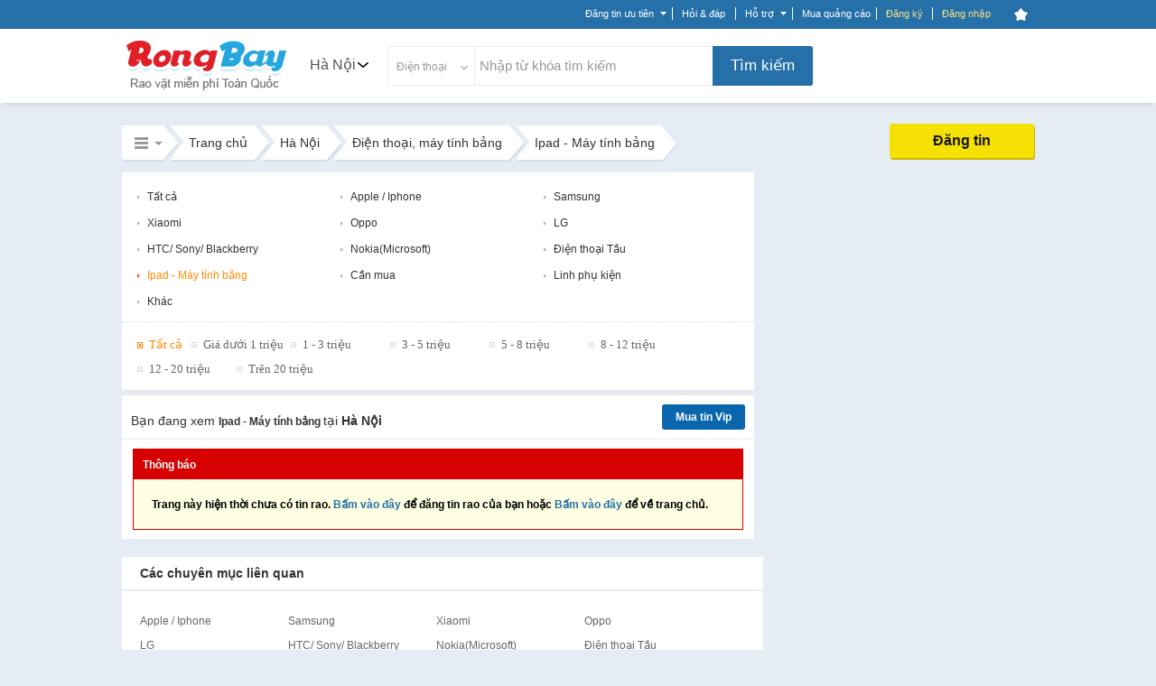

--- FILE ---
content_type: text/html; charset=UTF-8
request_url: https://rongbay.com/Ha-Noi/Ipad-May-tinh-bang-Dien-thoai-Ipad-may-tinh-bang-c2-t641.html
body_size: 44706
content:
<style>
                .chatbox_r2, .chat_box_main .paginate_hr{display: none;}
             </style><!DOCTYPE html PUBLIC "-//W3C//DTD XHTML 1.0 Transitional//EN" "http://www.w3.org/TR/xhtml1/DTD/xhtml1-transitional.dtd">
<html xmlns="http://www.w3.org/1999/xhtml" prefix="og: http://ogp.me/ns#" xmlns:fb="https://www.facebook.com/2008/fbml">
<head>
<meta http-equiv="Content-Type" content="text/html; charset=UTF-8" />

<script>(function() {
    var _fbq = window._fbq || (window._fbq = []);
    if (!_fbq.loaded) {
        var fbds = document.createElement('script');
        fbds.async = true;
        fbds.src = '//connect.facebook.net/en_US/fbds.js';
        var s = document.getElementsByTagName('script')[0];
        s.parentNode.insertBefore(fbds, s);
        _fbq.loaded = true;
    }
    _fbq.push(['addPixelId', '646509018767481']);
})();
window._fbq = window._fbq || [];
window._fbq.push(['track', 'PixelInitialized', {}]);
</script>


<noscript><img height="1" width="1" alt="" src="https://www.facebook.com/tr?id=646509018767481&amp;ev=NoScript" /></noscript>

<title>iPad cũ giá rẻ, bán iPad Air, iPad mini | Rongbay.com</title>
<meta http-equiv="EXPIRES" content="0" />
<meta name="RESOURCE-TYPE" content="DOCUMENT" />
<meta name="DISTRIBUTION" content="GLOBAL" />
<meta name="AUTHOR" content="Zamba E-commerce Group" />
<meta name="COPYRIGHT" content="Copyright (c) by RongBay - lienhe@rongbay.com" />
<meta name="KEYWORDS" content="Apple / Iphone, Samsung, Xiaomi, Oppo, LG, HTC/ Sony/ Blackberry, Nokia(Microsoft), Điện thoại Tầu, Ipad - Máy tính bảng, Cần mua, Linh phụ kiện" />
<meta name="DESCRIPTION" content="Mua bán các loại máy tính bảng iPad cũ: iPad Air, iPad Mini, iPad Pro các loại. Có nhu cầu tìm mua hoặc bán iPad cũ mới hãy vào Rongbay,com ngay" />
<meta content="INDEX, FOLLOW" name="ROBOTS" /><meta content="INDEX, FOLLOW, ARCHIVE" name="Googlebot" /><meta name="referrer" content="origin" />
<meta name="RATING" content="GENERAL" />
<meta name="GENERATOR" content="RongBay" />
<meta name="msvalidate.01" content="340FB83D31B440EF98DD3A4230A61C6A" />
<meta name="verify-v1" content="x2ZsXyFSYALxzSdyxM75hKOYRHlCM3Van3y7bN1+LpQ=" />
<META name="y_key" content="7df7ded10c9a2fb9">
<meta property="og:site_name" content="Rao vặt RồngBay.com"/>
<meta property="og:url" content="https://rongbay.com/Ha-Noi/Ipad-May-tinh-bang-Dien-thoai-Ipad-may-tinh-bang-c2-t641.html"/>

<meta property="og:title" content="iPad cũ giá rẻ, bán iPad Air, iPad mini"/>
<meta property="og:description" content="iPad cũ giá rẻ, bán iPad Air, iPad mini"/>
<meta property="og:image" content="http://rongbay.com/ogimage.jpg"/>
<link rel="canonical" href="https://rongbay.com/Ha-Noi/Ipad-May-tinh-bang-Dien-thoai-Ipad-may-tinh-bang-c2-t641.html"/>
<link rel="alternate" media="only screen and (max-width: 640px)" href="https://touch.rongbay.com/Ha-Noi/Ipad-May-tinh-bang-Dien-thoai-Ipad-may-tinh-bang-c2-t641.html">
<base href="https://rongbay.com/"/>
<script>var base_url = "https://rongbay.com/";var PAYMENT_MOMO = "1";var STATIC_URL = "https://static16.rongbaycdn.com/";var HotlineRB = "0936 194 226";var WEPAY_OTP = "0";var WEPAY_OTP_SIM = "0";var CARD_MOBILE = "0";var WEPAY_OTP_VT = "0";</script>

<link rel="shortcut icon" href="https://static16.rongbaycdn.com/favicon.ico?v=3.3" />
<link rel="alternate" title="Rao vặt Điện thoại, máy tính bảng tại Hà Nội từ RongBay.com" type="application/rss+xml" href="https://rongbay.com/rss/Ha-Noi/c2_Dien-thoai-Ipad-may-tinh-bang.rss" />    <!--<link href="--><!--style/Common.css?v=--><!--" rel="stylesheet" type="text/css" />-->
<link href="https://static16.rongbaycdn.com/style/service.css?v=0" rel="stylesheet" type="text/css" />
<link href="https://static16.rongbaycdn.com/style/tooltip.css?v=0" rel="stylesheet" type="text/css" />

<link rel="stylesheet" href="https://static16.rongbaycdn.com/style/Common.css?ver=0" type="text/css">
<link rel="stylesheet" href="https://static16.rongbaycdn.com/style/tooltip.css?ver=0" type="text/css">
<link rel="stylesheet" href="https://static16.rongbaycdn.com/style/ui.datepicker.css?ver=0" type="text/css">
<link rel="stylesheet" href="https://static16.rongbaycdn.com/style/jquery.autocomplete.css?ver=0" type="text/css">
<link rel="stylesheet" href="https://static16.rongbaycdn.com/style/thumbnailviewer.css?ver=0" type="text/css">
<link rel="stylesheet" href="https://static16.rongbaycdn.com/style/jquery.lightbox.css?ver=0" type="text/css">
<link rel="stylesheet" href="https://static16.rongbaycdn.com/javascript/jquery/markitup/skins/simple/style.css?ver=0" type="text/css">
<link rel="stylesheet" href="https://static16.rongbaycdn.com/javascript/jquery/markitup/sets/bbcode/style.css?ver=0" type="text/css">
<link rel="stylesheet" href="https://static16.rongbaycdn.com/style/header_new.min.css?ver=0" type="text/css">
<link rel="stylesheet" href="https://static16.rongbaycdn.com/style/list_item.css?ver=0" type="text/css">
<link rel="stylesheet" href="https://static16.rongbaycdn.com/style/font-awesome.css?ver=0" type="text/css">
<link rel="stylesheet" href="https://static16.rongbaycdn.com/style/HomePage.css?ver=0" type="text/css">
<link rel="stylesheet" href="https://static16.rongbaycdn.com/style/LandingCar.css?ver=0" type="text/css">
<link rel="stylesheet" href="https://static16.rongbaycdn.com/mingid/modal.v1.css?ver=0" type="text/css">
<link rel="stylesheet" href="https://static16.rongbaycdn.com/style/popupDetail.css?ver=0" type="text/css">
<link rel="stylesheet" href="https://static16.rongbaycdn.com/style/ListItemNew.css?ver=0" type="text/css">
<link rel="stylesheet" href="https://static16.rongbaycdn.com/style/up_item.css?ver=0" type="text/css">
<!--[if IE 8]>		<link rel="stylesheet" href="http://https://static16.rongbaycdn.com//style/ie8.css?v=0" type="text/css"/>	<![endif]-->
<!--[if IE 7]>		<link rel="stylesheet" href="http://https://static16.rongbaycdn.com//style/ie7.css?v=0" type="text/css"/>	<![endif]-->
<!--[if lte IE 6]>	<link rel="stylesheet" href="http://https://static16.rongbaycdn.com//style/ie6.css?v=0" type="text/css"/>	<![endif]-->

<script>
    var query_string = "?page%3Dlist_details%26province%3DHa-Noi%26catid%3D2%26tt%3D641%26rbname%3DIpad-May-tinh-bang-Dien-thoai-Ipad-may-tinh-bang",BASE_URL = "https://rongbay.com/",WEB_DIR = "/";FILE_PREX = ".min";CUR_CITY = "0";timeCurrent = "1769494219";ITEM_ID = "0";CHAT_PROJECT = "rongbay";
    var arr_cate_gold=[{"cat_id":"15","cat_name":"Mua B\u00e1n nh\u00e0 \u0111\u1ea5t"},{"cat_id":"272","cat_name":"Cho thu\u00ea nh\u00e0"},{"cat_id":"20","cat_name":"Xe m\u00e1y, Xe \u0111\u1ea1p"},{"cat_id":"291","cat_name":"\u0110\u1ed3 n\u1ed9i th\u1ea5t"},{"cat_id":"2","cat_name":"\u0110i\u1ec7n tho\u1ea1i, m\u00e1y t\u00ednh b\u1ea3ng"},{"cat_id":"278","cat_name":"Ch\u1ee3 Sim"},{"cat_id":"279","cat_name":"\u0110i\u1ec7n t\u1eed, K\u1ef9 thu\u1eadt s\u1ed1"},{"cat_id":"19","cat_name":"\u00d4 t\u00f4"},{"cat_id":"266","cat_name":"Th\u1eddi trang n\u1eef"},{"cat_id":"69","cat_name":"Lao \u0111\u1ed9ng ph\u1ed5 th\u00f4ng"},{"cat_id":"264","cat_name":"Lao \u0111\u1ed9ng tr\u00ed \u00f3c"},{"cat_id":"287","cat_name":"D\u1ecbch v\u1ee5 gia \u0111\u00ecnh"},{"cat_id":"275","cat_name":"Mua s\u1eafm, T\u1ed5ng H\u1ee3p"}], IS_ROOT = 0, IS_ADMIN = 0, IS_MOD=0, IS_LOGIN = 0,EB_USER_NAME = "",EB_USER_EMAIL = "", MOBILE_LOGIN=0, IS_BLOCK=0, OPENID_ON=0, RB_CARD_RATE = 0.87, SMS_RATE = 7000, CUR_AREA = 0;var optionCateGold='<option value="15">Mua Bán nhà đất</option><option value="272">Cho thuê nhà</option><option value="20">Xe máy, Xe đạp</option><option value="291">Đồ nội thất</option><option value="2" selected>Điện thoại, máy tính bảng</option><option value="278">Chợ Sim</option><option value="279">Điện tử, Kỹ thuật số</option><option value="19">Ô tô</option><option value="266">Thời trang nữ</option><option value="69">Lao động phổ thông</option><option value="264">Lao động trí óc</option><option value="287">Dịch vụ gia đình</option><option value="275">Mua sắm, Tổng Hợp</option>', catid='2', arr_phone_covert='{"016":"03","0120":"070","0121":"079","0122":"077","0126":"076","0128":"078","0123":"083","0124":"084","0125":"085","0127":"081","0129":"082","018":"058","0186":"056","019":"05"}'</script>

<!--
    <script type="text/javascript" src="javascript/jquery/jquery.js?v=" ></script>

-->    <script type="text/javascript" src="https://static16.rongbaycdn.com/javascript/jquery/jquery.1.10.2.min.js?v=0" ></script>
    <script type="text/javascript">
        jQuery.browser = {};
        (function () {
            jQuery.browser.msie = false;
            jQuery.browser.version = 0;
            if (navigator.userAgent.match(/MSIE ([0-9]+)\./)) {
                jQuery.browser.msie = true;
                jQuery.browser.version = RegExp.$1;
            }
        })();
    </script>

<script type="text/javascript" src="https://static16.rongbaycdn.com/javascript/library.min.js?v=0" ></script>
<script type="text/javascript" src="https://static16.rongbaycdn.com/javascript/lib/rb_lib.min.js?v=0" ></script>
<script type="text/javascript" src="https://static16.rongbaycdn.com/javascript/global_lib.js?v=0" ></script>

<script type="text/javascript" defer src="https://static16.rongbaycdn.com/javascript/jquery/packed/jquery.blockUI.js?v0" ></script>
<!--<script type="text/javascript" src="javascript/jquery/packed/jquery.blockUI.js?v=" ></script>-->

<script type="text/javascript" src="https://static16.rongbaycdn.com/javascript/rongbay/header.min.js?v=0" ></script>
<!--<script type="text/javascript" src="https://static16.rongbaycdn.com/javascript/mudim.packed.js?v=0.8-r142"></script> -->
<script type="text/javascript" src="https://static16.rongbaycdn.com/javascript/tooltip.js?v=0" ></script>
<script type="text/javascript" src="https://static16.rongbaycdn.com/javascript/service.min.js?v=0" ></script>
<script type="text/javascript" src="https://static16.rongbaycdn.com/javascript/gold.min.js?v=0" ></script>
<script type="text/javascript" src="https://static16.rongbaycdn.com/javascript/payment/cartGold.min.js?v=0" ></script>
<script type="text/javascript" src="https://media1.admicro.vn/core/log_recommend.js" ></script>
<script type="text/javascript" src="https://static16.rongbaycdn.com/javascript/jquery/packed/jquery.jcache.js?ver=0"></script>
<script type="text/javascript" src="https://static16.rongbaycdn.com/javascript/jquery/packed/jquery.cookie.js?ver=0"></script>
<script type="text/javascript" src="https://static16.rongbaycdn.com/javascript/footer.js?ver=0"></script>
<script type="text/javascript" src="https://static16.rongbaycdn.com/javascript/jquery/ui.datepicker.js?ver=0"></script>
<script type="text/javascript" src="https://static16.rongbaycdn.com/javascript/jquery.pack.js?ver=0"></script>
<script type="text/javascript" src="https://static16.rongbaycdn.com/javascript/library.js?ver=0"></script>
<script type="text/javascript" src="https://static16.rongbaycdn.com/javascript/boxdropdown.js?ver=0"></script>
<script type="text/javascript" src="https://static16.rongbaycdn.com/javascript/cities.js?ver=0"></script>
<script type="text/javascript" src="https://static16.rongbaycdn.com/javascript/common.js?ver=0"></script>
<script type="text/javascript" src="https://static16.rongbaycdn.com/javascript/payment/payment_rb.js?ver=0"></script>
<script type="text/javascript" src="https://static16.rongbaycdn.com/javascript/payment/payment_gold.js?ver=0"></script>
<script type="text/javascript" src="https://static16.rongbaycdn.com/javascript/payment/payment_item.js?ver=0"></script>
<script type="text/javascript" src="https://static16.rongbaycdn.com/javascript/payment/core.js?ver=0"></script>
<script type="text/javascript" src="https://static16.rongbaycdn.com/javascript/payment/cartShop.js?ver=0"></script>
<script type="text/javascript" src="https://static16.rongbaycdn.com/javascript/job.js?ver=0"></script>
<script type="text/javascript" src="https://static16.rongbaycdn.com/javascript/jquery/jquery.autocomplete.js?ver=0"></script>
<script type="text/javascript" src="https://static16.rongbaycdn.com/javascript/tracking_chat.js?ver=0"></script>
<script type="text/javascript" src="https://static16.rongbaycdn.com/javascript/choose_city.min.js?v=0?ver=0"></script>
<script type="text/javascript" src="https://static16.rongbaycdn.com/javascript/cities.js?v=0?ver=0"></script>
<script type="text/javascript" src="https://static16.rongbaycdn.com/javascript/item.min.js?ver=0"></script>
<script type="text/javascript" src="https://static16.rongbaycdn.com/javascript/jquery_impromptu.js?ver=0"></script>
<script type="text/javascript" src="https://static16.rongbaycdn.com/javascript/jquery/jrac/jquery.lightbox.min.js?ver=0"></script>
<script type="text/javascript" src="https://static16.rongbaycdn.com/javascript/drag_time.js?ver=0"></script>
<script type="text/javascript" src="https://static16.rongbaycdn.com/javascript/usercp.js?ver=0"></script>
<script type="text/javascript" src="https://static16.rongbaycdn.com/javascript/up_item.js?ver=0"></script>
<script type="text/javascript" src="https://static16.rongbaycdn.com/javascript/jquery.masonry.min.js?ver=0"></script>

<script language="javascript">
jQuery.noConflict();

function changeKeyboard(id) {
    return false;
	if (document.getElementById(id).className == "searchLeftOff"){
		Mudim.SetMethod(2);
		document.getElementById(id).className = "searchLeftOn";
	}
	else{
		Mudim.SetMethod(0);
		document.getElementById(id).className = "searchLeftOff";
	}
	return true;
}

function doSubmit(){
	if (document.frmSearch.searchword.value.length<3 || document.frmSearch.searchword.value == "Nhập từ khóa tìm kiếm") {
		alert("Từ khóa không được để trống và phải dài hơn 2 ký tự!");
		document.frmSearch.searchword.focus();
		return false;
	}
	document.frmSearch.submit();
	return;
}

function OnOf(obj) {
	obj = document.getElementById(obj);
	if(obj.className=="Header")
		obj.className="HeaderPlus";
	else
		obj.className="Header";
}

function OnOfSameCategory(obj) {
	obj = document.getElementById(obj);
	if(obj.className=="HeaderSameCategory")
		obj.className="HeaderPlusSameCategory";
	else
		obj.className="HeaderSameCategory";
}
</script>
<!--[if lt IE 7]>
<script defer type="text/javascript" src="javascript/jquery/jquery.ifixpng.js"></script>
<script language="javascript">
jQuery(function(){
  jQuery('img[@src$=.png]').ifixpng();
});
</script>
<![endif]-->

<!-- Begin comScore Tag -->
<script>

    var _comscore = _comscore || [];

    _comscore.push({ c1: "2", c2: "17793284" });

    (function() {

        var s = document.createElement("script"), el = document.getElementsByTagName("script")[0]; s.async = true;

        s.src = (document.location.protocol == "https:" ? "https://sb" : "http://b") + ".scorecardresearch.com/beacon.js";

        el.parentNode.insertBefore(s, el);

    })();

</script>

<noscript>

    <img src="http://b.scorecardresearch.com/p?c1=2&c2=17793284&cv=2.0&cj=1" />

</noscript>
<!-- End comScore Tag -->

<script type="text/javascript">
    var _gaq = _gaq || [];
    _gaq.push(['_setAccount', 'UA-16561602-1']);
    _gaq.push(['_trackPageview']);

    (function() {
        var ga = document.createElement('script'); ga.type = 'text/javascript'; ga.async = true;
        ga.src = ('https:' == document.location.protocol ? 'https://ssl' : 'http://www') + '.google-analytics.com/ga.js';
        var s = document.getElementsByTagName('script')[0]; s.parentNode.insertBefore(ga, s);
    })();

</script>
</head>
<body>
<div id="admWrapsite">
<!--<script type="text/javascript" src="//media1.admicro.vn/ads_codes/ads_box_17188.ads"></script>-->
	<div id='loading-layer' style=" display:none"><div id='loading-layer-text'><img src="https://static16.rongbaycdn.com/style/images/ajax-loader.gif" align="absmiddle" width="16" height="16" hspace="5" class="displayIn">Đang tải dữ liệu ...</div></div>
	<style>#mudimPanel{display:none;/*Khong hien thi panel bo go Mudim*/}ul.listPayment li.payCard,.sendCard_eb,#paytype_6.sendGold_eb{display: none}</style>
	<div id="dialogCity" class="dialogCity"></div><script>
                        var IS_LOGIN="",hotline_sale="0936 194 226",aray_city_json=[{"id":"1","name":"H\u00e0 N\u1ed9i","root":"1","status":"1","is_list":"1","id_citiesfather":"0","id_area":"1","orders":"0","active":"1","rbname":"Ha-Noi"},{"id":"2","name":"H\u1ea3i Ph\u00f2ng","root":"1","status":"1","is_list":"1","id_citiesfather":"0","id_area":"1","orders":"3","active":"1","rbname":"Hai-Phong"},{"id":"5","name":"H\u1ea3i D\u01b0\u01a1ng","root":"0","status":"1","is_list":"1","id_citiesfather":"0","id_area":"1","orders":"4","active":"1","rbname":"Hai-Duong"},{"id":"55","name":"Qu\u1ea3ng Ninh","root":"0","status":"0","is_list":"1","id_citiesfather":"0","id_area":"1","orders":"5","active":"1","rbname":"Quang-Ninh"},{"id":"17","name":"B\u1eafc Ninh","root":"0","status":"0","is_list":"1","id_citiesfather":"0","id_area":"1","orders":"999","active":"1","rbname":"Bac-Ninh"},{"id":"60","name":"Thanh Ho\u00e1","root":"0","status":"0","is_list":"1","id_citiesfather":"0","id_area":"1","orders":"999","active":"1","rbname":"Thanh-Hoa"},{"id":"165","name":"C\u00e1c t\u1ec9nh mi\u1ec1n b\u1eafc kh\u00e1c","root":"0","status":"0","is_list":"1","id_citiesfather":"0","id_area":"1","orders":"1000","active":"1","rbname":"Cac-tinh-mien-bac-khac"},{"id":"3","name":"\u0110\u00e0 N\u1eb5ng","root":"1","status":"1","is_list":"1","id_citiesfather":"0","id_area":"3","orders":"1","active":"1","rbname":"Da-Nang"},{"id":"40","name":"Kh\u00e1nh Ho\u00e0 ","root":"0","status":"0","is_list":"1","id_citiesfather":"0","id_area":"3","orders":"999","active":"1","rbname":"Khanh-Hoa"},{"id":"53","name":"Qu\u1ea3ng Nam ","root":"0","status":"0","is_list":"1","id_citiesfather":"0","id_area":"3","orders":"999","active":"1","rbname":"Quang-Nam"},{"id":"61","name":"Th\u1eeba Thi\u00ean Hu\u1ebf","root":"0","status":"0","is_list":"1","id_citiesfather":"0","id_area":"3","orders":"999","active":"1","rbname":"Thua-Thien-Hue"},{"id":"166","name":"C\u00e1c t\u1ec9nh mi\u1ec1n trung kh\u00e1c","root":"0","status":"0","is_list":"1","id_citiesfather":"0","id_area":"3","orders":"1000","active":"1","rbname":"Cac-tinh-mien-trung-khac"},{"id":"4","name":"TP HCM","root":"1","status":"1","is_list":"1","id_citiesfather":"0","id_area":"2","orders":"2","active":"1","rbname":"TP-HCM"},{"id":"9","name":"B\u00ecnh D\u01b0\u01a1ng","root":"1","status":"1","is_list":"1","id_citiesfather":"0","id_area":"2","orders":"9","active":"1","rbname":"Binh-Duong"},{"id":"24","name":"C\u1ea7n Th\u01a1","root":"0","status":"0","is_list":"1","id_citiesfather":"0","id_area":"2","orders":"20","active":"1","rbname":"Can-Tho"},{"id":"20","name":"B\u00e0 R\u1ecba - V\u0169ng T\u00e0u","root":"0","status":"0","is_list":"1","id_citiesfather":"0","id_area":"2","orders":"999","active":"1","rbname":"Ba-Ria-Vung-Tau"},{"id":"28","name":"\u0110\u1ed3ng Nai","root":"0","status":"0","is_list":"1","id_citiesfather":"0","id_area":"2","orders":"999","active":"1","rbname":"Dong-Nai"},{"id":"46","name":"Long An","root":"0","status":"0","is_list":"1","id_citiesfather":"0","id_area":"2","orders":"999","active":"1","rbname":"Long-An"},{"id":"167","name":"C\u00e1c t\u1ec9nh mi\u1ec1n nam kh\u00e1c","root":"0","status":"0","is_list":"1","id_citiesfather":"0","id_area":"2","orders":"1000","active":"1","rbname":"Cac-tinh-mien-nam-khac"}],hotline_Fax="024 39743413",hotline_rb="0936 194 226",hotline_rb_table="024 73095555",hotline_rb_tableOther="456";
                        var arr_phone_covert = {"016":"03","0120":"070","0121":"079","0122":"077","0126":"076","0128":"078","0123":"083","0124":"084","0125":"085","0127":"081","0129":"082","018":"058","0186":"056","019":"05"};
                    </script><script language="JavaScript" type="text/javascript">
upItem = new Object();
    upItem[1] = new Object();
        upItem[1]["num_up"] = 40;
        upItem[1]["price"] = 20000;
        upItem[1]["bonus"] = 10;
        upItem[1]["card_bonus"] = 0;
        upItem[1]["momo_bonus"] = 0;
        upItem[1]["sms_bonus"] = 0;
    upItem[2] = new Object();
        upItem[2]["num_up"] = 100;
        upItem[2]["price"] = 50000;
        upItem[2]["bonus"] = 50;
        upItem[2]["card_bonus"] = 20;
        upItem[2]["momo_bonus"] = 40;
        upItem[2]["sms_bonus"] = 0;
    upItem[3] = new Object();
        upItem[3]["num_up"] = 200;
        upItem[3]["price"] = 100000;
        upItem[3]["bonus"] = 100;
        upItem[3]["card_bonus"] = 30;
        upItem[3]["momo_bonus"] = 90;
        upItem[3]["sms_bonus"] = 0;
    upItem[4] = new Object();
        upItem[4]["num_up"] = 400;
        upItem[4]["price"] = 200000;
        upItem[4]["bonus"] = 200;
        upItem[4]["card_bonus"] = 50;
        upItem[4]["momo_bonus"] = 190;
    upItem[5] = new Object();
        upItem[5]["num_up"] = 1000;
        upItem[5]["price"] = 500000;
        upItem[5]["bonus"] = 600;
        upItem[5]["card_bonus"] = 300;
        upItem[5]["momo_bonus"] = 500;
</script>
<script language="JavaScript" type="text/javascript">
upItem = new Object();
    upItem[1] = new Object();
        upItem[1]["num_up"] = 40;
        upItem[1]["price"] = 20000;
        upItem[1]["bonus"] = 10;
        upItem[1]["card_bonus"] = 0;
        upItem[1]["momo_bonus"] = 0;
        upItem[1]["sms_bonus"] = 0;
    upItem[2] = new Object();
        upItem[2]["num_up"] = 100;
        upItem[2]["price"] = 50000;
        upItem[2]["bonus"] = 50;
        upItem[2]["card_bonus"] = 20;
        upItem[2]["momo_bonus"] = 40;
        upItem[2]["sms_bonus"] = 0;
    upItem[3] = new Object();
        upItem[3]["num_up"] = 200;
        upItem[3]["price"] = 100000;
        upItem[3]["bonus"] = 100;
        upItem[3]["card_bonus"] = 30;
        upItem[3]["momo_bonus"] = 90;
        upItem[3]["sms_bonus"] = 0;
    upItem[4] = new Object();
        upItem[4]["num_up"] = 400;
        upItem[4]["price"] = 200000;
        upItem[4]["bonus"] = 200;
        upItem[4]["card_bonus"] = 50;
        upItem[4]["momo_bonus"] = 190;
    upItem[5] = new Object();
        upItem[5]["num_up"] = 1000;
        upItem[5]["price"] = 500000;
        upItem[5]["bonus"] = 600;
        upItem[5]["card_bonus"] = 300;
        upItem[5]["momo_bonus"] = 500;
viewItem = new Object();
    viewItem[1] = new Object();
        viewItem[1]["num_view"] = 50;
        viewItem[1]["price"] = 50000;
        viewItem[1]["bonus"] = 0;
    viewItem[2] = new Object();
        viewItem[2]["num_view"] = 100;
        viewItem[2]["price"] = 100000;
        viewItem[2]["bonus"] = 5;
    viewItem[3] = new Object();
        viewItem[3]["num_view"] = 200;
        viewItem[3]["price"] = 200000;
        viewItem[3]["bonus"] = 20;
    viewItem[4] = new Object();
        viewItem[4]["num_view"] = 300;
        viewItem[4]["price"] = 300000;
        viewItem[4]["bonus"] = 45;
    viewItem[5] = new Object();
        viewItem[5]["num_view"] = 700;
        viewItem[5]["price"] = 500000;
        viewItem[5]["bonus"] = 75;
</script>
    
        <script type="text/javascript" src="javascript/ming.js" ></script>
    
<style>

#mainnav_header ul.list_mainnav_t li tr td.td_zalo { background: url(style/images/icons/zalo2.png)   no-repeat; height: 16px; padding-left: 30px; padding-top: 0; vertical-align: text-top; }
#mainnav_header ul.list_mainnav_t li tr td.td_facebook{ height: 16px; padding-top: 0; vertical-align: text-top; font-family: Arial, Tahoma, Verdana; }
#mainnav_header ul.list_mainnav_t li tr td.td_facebook:before{ font-size: 24px; margin-right: 11px; color: #2570a9; }

</style>
<script type="text/javascript" src="//mingid.vcmedia.vn/js/vietid_core.js" ></script>
<script type="text/javascript">
    var page_type = 'list_details';
    var catid = '2';
    var is_login = '0';
    var array_catId = [272,296,19,69,264];
    var total_item_save = '0';
    var RB_GOLD_KM = '0';
</script>
<div class='DIV_Mark' ></div>
<div id="header_top_t" class="cpmStickabs">
    <script>
                            var IS_LOGIN = 0, ZONE_ID = 2, itemPackage = {"1":{"num_up":40,"transfer":15000,"sms":45000,"card":20000},"2":{"num_up":100,"transfer":40000,"sms":90000,"card":50000},"3":{"num_up":150,"transfer":50000,"sms":150000,"card":80000},"4":{"num_up":300,"transfer":100000,"sms":300000,"card":150000},"5":{"num_up":600,"transfer":200000,"sms":600000,"card":240000},"6":{"num_up":900,"transfer":300000,"sms":900000,"card":380000},"7":{"num_up":1600,"transfer":500000,"sms":1605000,"card":600000}}, user_id=0, user_email = "", cate_otp = [15,19,2,272,296,69,264], pay_services = {"RBU01":{"type":1,"value":20,"price":7000,"price_format":"7.000","bonus":"0","des":"20 l\u01b0\u1ee3t \u0111\u01b0a l\u00ean trang 1"},"RBU02":{"type":1,"value":40,"price":20000,"price_format":"20.000","bonus":"10","des":"40 l\u01b0\u1ee3t \u0111\u01b0a l\u00ean trang 1"},"RBU03":{"type":1,"value":100,"price":50000,"price_format":"50.000","bonus":"50","des":"100 l\u01b0\u1ee3t \u0111\u01b0a l\u00ean trang 1"},"RBU04":{"type":1,"value":200,"price":100000,"price_format":"100.000","bonus":"100","des":"200 l\u01b0\u1ee3t \u0111\u01b0a l\u00ean trang 1"},"RBU05":{"type":1,"value":400,"price":200000,"price_format":"200.000","bonus":"200","des":"400 l\u01b0\u1ee3t \u0111\u01b0a l\u00ean trang 1"},"RBU06":{"type":1,"value":1000,"price":500000,"price_format":"500.000","bonus":"600","des":"1000 l\u01b0\u1ee3t \u0111\u01b0a l\u00ean trang 1"},"RBU07":{"type":1,"value":2000,"price":1000000,"price_format":"1.000.000","bonus":"1300","des":"2000 l\u01b0\u1ee3t \u0111\u01b0a l\u00ean trang 1"},"RBU08":{"type":1,"value":10000,"price":5000000,"price_format":"5.000.000","bonus":"8500","des":"10.000 l\u01b0\u1ee3t \u0111\u01b0a l\u00ean trang 1"},"RBU09":{"type":1,"value":20000,"price":10000000,"price_format":"10.000.000","bonus":"20000","des":"20.000 l\u01b0\u1ee3t \u0111\u01b0a l\u00ean trang 1"}}, user_name = "", user_mobile = "", OPEN_POPUP_CITY=0,CURRENT_CITY_ID = 1,LIST_CITY_LV2 = [5,6,47,55,60,61];</script>
    <script>var check_mobile=0;</script>
    <script>
        OID_URL 	= "http://security.rongbay.com/index.html?openid_identifier=http://me.yahoo.com/&long_redirect=SGEtTm9pL0lwYWQtTWF5LXRpbmgtYmFuZy1EaWVuLXRob2FpLUlwYWQtbWF5LXRpbmgtYmFuZy1jMi10NjQxLmh0bWw=";
        OID_URL_GOG = "http://security.rongbay.com/index.html?openid_identifier=https://www.google.com/accounts/o8/id&long_redirect=SGEtTm9pL0lwYWQtTWF5LXRpbmgtYmFuZy1EaWVuLXRob2FpLUlwYWQtbWF5LXRpbmgtYmFuZy1jMi10NjQxLmh0bWw=";
        MOBILE_LOGIN = "";
        RB_GOLD = "0";
        RB_GOLD_BONUS = "0";
        gold_bonus_int = "0";
        TIME_EXPRICE_GOLD_BONUS = "0";
        time_exprice = "0";
        hotline_sale = "0936 194 226";

        access_token = "";
        client_id = "";
        call_back_vietid = "";

        eb_user_info 		= {full_name:'', mobile:user_mobile, dia_chi:'', thanh_pho:1, thoi_gian:1, ngay:2, txt_thanhpho:'', txt_ngay:'', txt_thoigian:''};
        user_info = {id:'', email:'', fullname:'', mobile:'', address:''};

    </script>
                
            <script lang="javascript">
                jQuery(document).ready(function(){
                    if (CURRENT_CITY_ID==0 && OPEN_POPUP_CITY==1)
                    {
                        overlaySelectCity(); /*Nếu chưa chọn 1 tỉnh thành nào thì hiển thị popup chọn tỉnh thành*/
                    }
                });
            </script>
        
        <div class="clear"></div>
    <div >
        <div class="area_top_info seo1554087182">
            <div class="head_area_top_info cpmStickabs">
                <div class="header_top_info" >
                            <div id="back_home" class="hide"><a href="https://rongbay.com/" class="back_home hide" title="Trang chủ" ></a><span class="bdright" ></span></div>        <div id="category_request_bar" class="mennu_cat_new category_request_bar category_request_bar_bg" >
                    <span id="cat_name" >Điện thoại<i class="arrowDown"></i></span>                <ul id="menu_allCat_head" class="menu_allCat_head " style="">
            <span class="arrow_top"></span>
            <li class="row_menu_allCat row_menu_allCat_1 " lang="15">
                Mua bán nhà đất
                <div class="step_3" style="width: 300px">
                    <ul class="menu_sub_cat ">
                                                                                    <li class="title_step_3"><a href="https://rongbay.com/Ha-Noi/Mua-Ban-nha-dat-c15.html" title="">Mua Bán nhà đất</a></li>
                                                                                                                                                                                                                                                                                                                                                                                                                                                                                                                                                                                                                                                                                                                                                                                                                                                                                                                                                                                                                                                                                                                                                                                                                                                                                                                                                                                                                                                                                                                                                                                                                                                                                                                                                                                    <li class="choose_sub_cat"><a class="" href="https://rongbay.com/Ha-Noi/Can-ho-chung-cu-Mua-Ban-nha-dat-c15-t5.html" title="Căn hộ chung cư">Căn hộ chung cư</a></li>
                                                    <li class="choose_sub_cat"><a class="" href="https://rongbay.com/Ha-Noi/Nha-rieng-Mua-Ban-nha-dat-c15-t4.html" title="Nhà riêng">Nhà riêng</a></li>
                                                    <li class="choose_sub_cat"><a class="" href="https://rongbay.com/Ha-Noi/Nha-mat-pho-Mua-Ban-nha-dat-c15-t639.html" title="Nhà mặt phố">Nhà mặt phố</a></li>
                                                    <li class="choose_sub_cat"><a class="" href="https://rongbay.com/Ha-Noi/Nha-tap-the-Mua-Ban-nha-dat-c15-t6.html" title="Nhà tập thể">Nhà tập thể</a></li>
                                                    <li class="choose_sub_cat"><a class="" href="https://rongbay.com/Ha-Noi/Biet-thu-Lien-ke-Dat-nen-Mua-Ban-nha-dat-c15-t1.html" title="Biệt thự/Liền kề/Đất nền">Biệt thự/Liền kề/Đất nền</a></li>
                                                    <li class="choose_sub_cat"><a class="" href="https://rongbay.com/Ha-Noi/Cua-hang-Ki-ot-Mat-bang-Mua-Ban-nha-dat-c15-t2.html" title="Cửa hàng/ Ki ốt/ Mặt bằng">Cửa hàng/ Ki ốt/ Mặt bằng</a></li>
                                                    <li class="choose_sub_cat"><a class="" href="https://rongbay.com/Ha-Noi/Dat-o-Dat-tho-cu-Mua-Ban-nha-dat-c15-t626.html" title="Đất ở/ Đất thổ cư">Đất ở/ Đất thổ cư</a></li>
                                                    <li class="choose_sub_cat"><a class="" href="https://rongbay.com/Ha-Noi/Xuong-Kho-Trang-trai-Mua-Ban-nha-dat-c15-t3.html" title="Xưởng/ Kho/Trang trại">Xưởng/ Kho/Trang trại</a></li>
                                                    <li class="choose_sub_cat"><a class="" href="https://rongbay.com/Ha-Noi/Du-lich-nghi-duong-Mua-Ban-nha-dat-c15-t867.html" title="Du lịch nghỉ dưỡng">Du lịch nghỉ dưỡng</a></li>
                                            </ul>
                </div>
            </li>
            <li class="row_menu_allCat row_menu_allCat_2 " lang="">
                Cho thuê nhà, Văn phòng
                                    <div class="step_3" style="width: 590px">
                        <ul class="menu_sub_cat" style="width: 265px;">
                                                                                                                                                            <li class="title_step_3"><a href="Ha-Noi/Thue-va-cho-thue-nha-c272.html" title="">Cho thuê nhà</a></li>
                                                                                                                                                                                                                                                                                                                                                                                                                                                                                                                                                                                                                                                                                                                                                                                                                                                                                                                                                                                                                                                                                                                                                                                                                                                                                                                                                                                                                                                                                                                                                                                                                                                                                                                                                                                                                                                                                                                                    
                                                                                                <li class="choose_sub_cat"><a class="" href="https://rongbay.com/Ha-Noi/Nha-rieng-nguyen-can-Thue-va-cho-thue-nha-c272-t786.html" title="Nhà riêng/ nguyên căn">Nhà riêng/ nguyên căn</a></li>
                                                                                                                                <li class="choose_sub_cat"><a class="" href="https://rongbay.com/Ha-Noi/Tap-the-Chung-cu-CC-mini-Thue-va-cho-thue-nha-c272-t787.html" title="Tập thể/ Chung cư/ CC mini">Tập thể/ Chung cư/ CC mini</a></li>
                                                                                                                                                                                            <li class="choose_sub_cat"><a class="" href="https://rongbay.com/Ha-Noi/Nha-tro-Phong-tro-Thue-va-cho-thue-nha-c272-t788.html" title="Nhà trọ/ Phòng trọ">Nhà trọ/ Phòng trọ</a></li>
                                                                                                                                <li class="choose_sub_cat"><a class="" href="https://rongbay.com/Ha-Noi/O-ghep-Thue-va-cho-thue-nha-c272-t638.html" title="Ở ghép">Ở ghép</a></li>
                                                                                                                                <li class="choose_sub_cat"><a class="" href="https://rongbay.com/Ha-Noi/Nha-loai-khac-Thue-va-cho-thue-nha-c272-t789.html" title="Nhà loại khác">Nhà loại khác</a></li>
                                                            
                            <li class="choose_sub_cat" style="margin-top:30px"><a class="" href="https://rongbay.com/Ha-Noi/Can-ho-Chung-cu-cao-cap-Thue-va-cho-thue-nha-c272-t852.html" title="Căn hộ/ Chung cư cao cấp">Căn hộ/ Chung cư cao cấp</a></li>
                            <li class="choose_sub_cat"><a class="" href="" title=""></a></li>
                        </ul>
                        <ul class="menu_sub_cat bd_left">
                                                                                                                                                                                                                        <li class="title_step_3" style="width: 320px;"><a href="https://rongbay.com/Ha-Noi/Cho-thue-van-phong-c296.html" title="">Cho thuê văn phòng</a></li>
                                                                                                                                                                                                                                                                                                                                                                                                                                                                                                                                                                                                                                                                                                                                                                                                                                                                                                                                                                                                                                                                                                                                                                                                                                                                                                                                                                                                                                                                                                                                                                                                                                                                                                                                                                                                                                                                                                                                                                        <li class="choose_sub_cat"><a class="" href="https://rongbay.com/Ha-Noi/Cao-oc-van-phong-Cho-thue-van-phong-c296-t636.html" title="Cao ốc văn phòng">Cao ốc văn phòng</a></li>
                                                                                                                                <li class="choose_sub_cat"><a class="" href="https://rongbay.com/Ha-Noi/MB-kinh-doanh-Cua-hang-Kios-Cho-thue-van-phong-c296-t635.html" title="MB kinh doanh,Cửa hàng,Kios">MB kinh doanh,Cửa hàng,Kios</a></li>
                                                                                                                                <li class="choose_sub_cat"><a class="" href="https://rongbay.com/Ha-Noi/Nha-mat-pho-ngo-Cho-thue-van-phong-c296-t790.html" title="Nhà mặt phố/ ngõ">Nhà mặt phố/ ngõ</a></li>
                                                                                                                                <li class="choose_sub_cat"><a class="" href="https://rongbay.com/Ha-Noi/Biet-thu-Lien-ke-Phan-lo-Cho-thue-van-phong-c296-t792.html" title="Biệt thự/ Liền kề/ Phân lô">Biệt thự/ Liền kề/ Phân lô</a></li>
                                                                                                                                <li class="choose_sub_cat"><a class="" href="https://rongbay.com/Ha-Noi/Kho-Xuong-Cho-thue-van-phong-c296-t637.html" title="Kho, Xưởng">Kho, Xưởng</a></li>
                                                                                                                                <li class="choose_sub_cat"><a class="" href="https://rongbay.com/Ha-Noi/Mat-bang-Dat-trong-Cho-thue-van-phong-c296-t793.html" title="Mặt bằng/ Đất trống">Mặt bằng/ Đất trống</a></li>
                                                                                                                                <li class="choose_sub_cat"><a class="" href="https://rongbay.com/Ha-Noi/Sang-nhuong-Cho-thue-van-phong-c296-t717.html" title="Sang nhượng">Sang nhượng</a></li>
                                                                                    </ul>
                    </div>
                            </li>
            <li class="row_menu_allCat row_menu_allCat_3 " lang="">
                Ô tô, Xe máy
                <div class="step_3 width_710" style="width: 525px">
                    <ul class="menu_sub_cat menu_sub_cat_fl">
                                                                                                                                                                                                                                                                                                                                                                                                                                                                                                                                                                                                                            <li class="title_step_3"><a href="https://rongbay.com/Ha-Noi/O-to-c19.html" title="">Ô tô</a></li>
                                                                                                                                                                                                                                                                                                                                                                                                                                                                                                                                                                                                                                                                                                                                                                                                                                                                                                                                                                                                                                                                                                                                                                                                                                                                            <li class="choose_sub_cat"><a href="https://rongbay.com/Ha-Noi/Can-ban-xe-moi-O-to-c19-n69.html" title="Xe mới">Xe mới</a></li>
                                                                                                                <li class="choose_sub_cat"><a href="https://rongbay.com/Ha-Noi/Can-ban-xe-cu-O-to-c19-n709.html" title="Xe cũ">Xe cũ</a></li>
                                                                                                                                                                                    <li class="choose_sub_cat" style="margin-top: 30px;"><a href="Ha-Noi/Xe-ban-tai-O-to-c19-t857.html" title="Xe bán tải">Xe bán tải</a></li>
                        <li class="choose_sub_cat"><a href="Ha-Noi/Xe-tai-cong-trinh-O-to-c19-t777.html" title="Xe tải/ công trình">Xe tải/ công trình</a></li>
                        <li class="choose_sub_cat"><a href="Ha-Noi/Xe-du-lich-Xe-khach-O-to-c19-t653.html" title="Xe khách/ du lịch">Xe khách/ du lịch</a></li>

                                                                                                                                                                                            <li class="choose_sub_cat" style="margin-top:30px"><a href="https://rongbay.com/Ha-Noi/Thue-xe-O-to-c19-n71.html" title="Thuê xe">Thuê xe</a></li>
                                                                                                                <li class="choose_sub_cat" ><a href="https://rongbay.com/Ha-Noi/Phu-tung-Do-choi-O-to-c19-n271.html" title="Phụ tùng / Đồ chơi">Phụ tùng /Đồ chơi</a></li>
                                                                                                </ul>
                    <ul id="pd_l" class="menu_sub_cat bd_left" style="width: 240px;">
                                                                                                                                                                                                                                                <li class="title_step_3"><a href="https://rongbay.com/Ha-Noi/Xe-may-Xe-dap-c20.html" title="">Xe máy, Xe đạp</a></li>
                                                                                                                                                                                                                                                                                                                                                                                                                                                                                                                                                                                                                                                                                                                                                                                                                                                                                                                                                                                                                                                                                                                                                                                                                                                                                                                                                                                                                                                                                                                                                                                                                                                        <li class="choose_sub_cat" style="" >
                                    <a class="" href="https://rongbay.com/Ha-Noi/Honda-xe-so-Xe-may-Xe-dap-c20-t21.html" title="Honda xe số">Honda xe số</a>
                                </li>
                                                                                                                <li class="choose_sub_cat" style="" >
                                    <a class="" href="https://rongbay.com/Ha-Noi/Honda-xe-ga-Xe-may-Xe-dap-c20-t20.html" title="Honda xe ga">Honda xe ga</a>
                                </li>
                                                                                                                <li class="choose_sub_cat" style="" >
                                    <a class="" href="https://rongbay.com/Ha-Noi/Suzuki-Xe-may-Xe-dap-c20-t23.html" title="Suzuki">Suzuki</a>
                                </li>
                                                                                                                <li class="choose_sub_cat" style="" >
                                    <a class="" href="https://rongbay.com/Ha-Noi/Yamaha-Xe-may-Xe-dap-c20-t22.html" title="Yamaha">Yamaha</a>
                                </li>
                                                                                                                <li class="choose_sub_cat" style="" >
                                    <a class="" href="https://rongbay.com/Ha-Noi/SYM-Xe-may-Xe-dap-c20-t25.html" title="SYM">SYM</a>
                                </li>
                                                                                                                <li class="choose_sub_cat" style="" >
                                    <a class="" href="https://rongbay.com/Ha-Noi/Piaggio-Xe-may-Xe-dap-c20-t24.html" title="Piaggio">Piaggio</a>
                                </li>
                                                                                                                <li class="choose_sub_cat" style="display: none;" >
                                    <a class="" href="https://rongbay.com/Ha-Noi/Xe-may-Trung-Quoc-Xe-may-Xe-dap-c20-t26.html" title="Xe máy Trung Quốc">Xe máy Trung Quốc</a>
                                </li>
                                                                                                                <li class="choose_sub_cat" style="display: none;" >
                                    <a class="" href="https://rongbay.com/Ha-Noi/Phu-tung-Xe-may-Xe-dap-c20-t264.html" title="Phụ tùng">Phụ tùng</a>
                                </li>
                                                                                                                <li class="choose_sub_cat" style="display: none;" >
                                    <a class="" href="https://rongbay.com/Ha-Noi/Do-xe-Do-choi-Xe-may-Xe-dap-c20-t458.html" title="Độ xe, Đồ chơi">Độ xe, Đồ chơi</a>
                                </li>
                                                                                                                <li class="choose_sub_cat" style="margin-top: 30px;" >
                                    <a class="" href="https://rongbay.com/Ha-Noi/Xe-dap-Xe-may-Xe-dap-c20-t298.html" title="Xe đạp">Xe đạp</a>
                                </li>
                                                                                                                <li class="choose_sub_cat" style="" >
                                    <a class="" href="https://rongbay.com/Ha-Noi/Xe-dap-dien-Xe-may-Xe-dap-c20-t711.html" title="Xe đạp điện">Xe đạp điện</a>
                                </li>
                                                                                                                                                    </ul>
                </div>
            </li>
            <li class="row_menu_allCat row_menu_allCat_5 " lang="">
                Thời trang, Mẹ và Bé
                <div class="step_3 width_710" style="width:500px">
                    <ul class="menu_sub_cat bd_right" style="width: 200px;">
                        <li class="title_step_3"><a href="Thoi-trang-nu-c266.html" title="Thời trang nữ">Thời trang nữ</a></li>
                                                                                                            <li class="choose_sub_cat">
                                    <a class="" href="https://rongbay.com/Trang-phuc-Thoi-trang-nu-c266-t893.html" title="Trang phục">Trang phục</a>
                                </li>
                                                                                                                <li class="choose_sub_cat">
                                    <a class="" href="https://rongbay.com/My-pham-Thoi-trang-nu-c266-t894.html" title="Mỹ phẩm">Mỹ phẩm</a>
                                </li>
                                                                                                                <li class="choose_sub_cat">
                                    <a class="" href="https://rongbay.com/Giay-dep-Thoi-trang-nu-c266-t895.html" title="Giày dép">Giày dép</a>
                                </li>
                                                                                                                <li class="choose_sub_cat">
                                    <a class="" href="https://rongbay.com/Phu-kien-Thoi-trang-nu-c266-t896.html" title="Phụ kiện">Phụ kiện</a>
                                </li>
                                                    
                        <li class="title_step_3" style="margin-top: 10px"><a href="Thoi-trang-nam-c297.html" title="Thời trang nam">Thời trang nam</a></li>
                                                                                    <li class="choose_sub_cat">
                                    <a class="" href="https://rongbay.com/Trang-phuc-Thoi-trang-nam-c297-t898.html" title="Trang phục">Trang phục</a>
                                </li>
                                                                                                                <li class="choose_sub_cat">
                                    <a class="" href="https://rongbay.com/Giay-dep-Thoi-trang-nam-c297-t899.html" title="Giày dép">Giày dép</a>
                                </li>
                                                                                                                <li class="choose_sub_cat">
                                    <a class="" href="https://rongbay.com/Phu-kien-Thoi-trang-nam-c297-t900.html" title="Phụ kiện">Phụ kiện</a>
                                </li>
                                                                                                                <li class="choose_sub_cat">
                                    <a class="" href="https://rongbay.com/My-pham-Thoi-trang-nam-c297-t901.html" title="Mỹ phẩm">Mỹ phẩm</a>
                                </li>
                                                                        </ul>
                    <ul class="menu_sub_cat bd_right" style="width: 265px;">
                                                                                                                                                                                                                                                                                                                                                                                                                                                                                                                                                                                                                                                                                                                                                                                                                                                                                                                                                                                                                                                            <li class="title_step_3"><a href="https://rongbay.com/Me-Va-Be-c286.html" title="Mẹ Và Bé">Mẹ Và Bé</a></li>
                                                                                                                                                                                                                                                                                                                                                                                                                                                                                                                                                                                                                                                                                                                                                                                                            <li class="choose_sub_cat"><a class="" href="https://rongbay.com/Thoi-trang-cho-be-Me-Va-Be-c286-t408.html" title="Thời trang cho bé">Thời trang cho bé</a></li>
                                                    <li class="choose_sub_cat"><a class="" href="https://rongbay.com/Thoi-trang-cho-me-Me-Va-Be-c286-t801.html" title="Thời trang cho mẹ">Thời trang cho mẹ</a></li>
                                                    <li class="choose_sub_cat"><a class="" href="https://rongbay.com/Sua-Bim-Do-choi-cho-be-Me-Va-Be-c286-t795.html" title="Sữa / Bỉm / Đồ chơi cho bé">Sữa / Bỉm / Đồ chơi cho bé</a></li>
                                                    <li class="choose_sub_cat"><a class="" href="https://rongbay.com/Thuc-pham-Vitamin-Dung-cu-an-uong-Me-Va-Be-c286-t796.html" title="Thực phẩm, Vitamin, Dụng cụ ăn uống">Thực phẩm, Vitamin, Dụng cụ ăn uống</a></li>
                                                    <li class="choose_sub_cat"><a class="" href="https://rongbay.com/Tam-goi-cham-soc-da-Me-Va-Be-c286-t797.html" title="Tắm, gội, chăm sóc da">Tắm, gội, chăm sóc da</a></li>
                                                    <li class="choose_sub_cat"><a class="" href="https://rongbay.com/Do-dung-cho-be-Me-Va-Be-c286-t404.html" title="Đồ dùng cho bé">Đồ dùng cho bé</a></li>
                                                    <li class="choose_sub_cat"><a class="" href="https://rongbay.com/Do-dung-cho-me-Me-Va-Be-c286-t804.html" title="Đồ dùng cho mẹ">Đồ dùng cho mẹ</a></li>
                                            </ul>
                </div>
            </li>
            <li class="row_menu_allCat row_menu_allCat_5 " lang="">
                Nhà và Vườn
                <div class="step_3" style="width: 530px">
                                            <ul class="menu_sub_cat">
                                                                                                                                                                                                                                                                                                                                                <li class="title_step_3"><a href="https://rongbay.com/Ha-Noi/Do-noi-that-c291.html" title="Đồ nội thất">Đồ nội thất</a></li>
                                                                                                                                                                                                                                                                                                                                                                                                                                                                                                                                                                                                                                                                                                                                                                                                                                                                                                                                                                                                                                                                                                                                                                                                                                                                                                                                                                                                                                                                                                                                                                                                                                                                                                                                                                                                                                                <li class="choose_sub_cat"><a class="" href="https://rongbay.com/Ha-Noi/Phong-khach-Do-noi-that-c291-t495.html" title="Phòng khách">Phòng khách</a></li>
                                                                                                                                <li class="choose_sub_cat"><a class="" href="https://rongbay.com/Ha-Noi/Phong-lam-viec-Do-noi-that-c291-t529.html" title="Phòng làm việc">Phòng làm việc</a></li>
                                                                                                                                <li class="choose_sub_cat"><a class="" href="https://rongbay.com/Ha-Noi/Phong-ngu-Do-noi-that-c291-t496.html" title="Phòng ngủ">Phòng ngủ</a></li>
                                                                                                                                <li class="choose_sub_cat"><a class="" href="https://rongbay.com/Ha-Noi/Phong-tre-em-Do-noi-that-c291-t562.html" title="Phòng trẻ em">Phòng trẻ em</a></li>
                                                                                                                                <li class="choose_sub_cat"><a class="" href="https://rongbay.com/Ha-Noi/Phong-tam-WC-Do-noi-that-c291-t563.html" title="Phòng tắm, WC">Phòng tắm, WC</a></li>
                                                                                                                                <li class="choose_sub_cat"><a class="" href="https://rongbay.com/Ha-Noi/Do-tho-cung-Do-noi-that-c291-t587.html" title="Đồ thờ cúng">Đồ thờ cúng</a></li>
                                                                                                                                <li class="choose_sub_cat"><a class="" href="https://rongbay.com/Ha-Noi/Van-phong-Do-noi-that-c291-t584.html" title="Văn phòng">Văn phòng</a></li>
                                                                                                                                <li class="choose_sub_cat"><a class="" href="https://rongbay.com/Ha-Noi/Phong-bep-Phong-an-Do-noi-that-c291-t564.html" title="Phòng bếp, Phòng ăn">Phòng bếp, Phòng ăn</a></li>
                                                                                                                                                                                                            </ul>
                                                                <ul class="menu_sub_cat">
                                                                                                                                                                                                                                                                                                                                                                                                                                                                                                                                                                                                                                                                                                                                                                                                                                                                                                                                                                                                                                                                                                                                                                                                                                                                                                                                                                                                                                                                                                                                                                                                                                                                                                                                                                                                                                                                                                            <li class="title_step_3"><a href="https://rongbay.com/Ha-Noi/Vuon-Ngoai-that-c301.html" title="Vườn, Ngoại thất">Vườn, Ngoại thất</a></li>
                                                                                                                                                                                                                                                                                    <li class="choose_sub_cat"><a class="" href="https://rongbay.com/Ha-Noi/Ban-Ghe-O-Du-Xe-day-Vuon-Ngoai-that-c301-t846.html" title="Bàn/ Ghế/ Ô/ Dù/ Xe đẩy">Bàn/ Ghế/ Ô/ Dù/ Xe đẩy</a></li>
                                                                                                                                <li class="choose_sub_cat"><a class="" href="https://rongbay.com/Ha-Noi/Hoa-canh-cay-canh-tieu-canh-Vuon-Ngoai-that-c301-t847.html" title="Hoa cảnh, cây cảnh, tiểu cảnh">Hoa cảnh, cây cảnh, tiểu cảnh</a></li>
                                                                                                                                <li class="choose_sub_cat"><a class="" href="https://rongbay.com/Ha-Noi/Den-Cong-Khoa-Vuon-Ngoai-that-c301-t850.html" title="Đèn/ Cổng/ Khóa">Đèn/ Cổng/ Khóa</a></li>
                                                                                                                                <li class="choose_sub_cat"><a class="" href="https://rongbay.com/Ha-Noi/Thu-nuoi-ca-canh-Vuon-Ngoai-that-c301-t502.html" title="Thú nuôi, cá cảnh">Thú nuôi, cá cảnh</a></li>
                                                                                        <li class="choose_sub_cat" style="margin-top:30px"><a class="" href="https://rongbay.com/Ha-Noi/Thiet-ke-Phong-thuy-Do-noi-that-c291-t586.html" title="Thiết kế, Phong thủy">Thiết kế, Phong thủy</a></li>
                            <li class="choose_sub_cat"><a class="" href="https://rongbay.com/Ha-Noi/Dich-vu-sua-chua-lap-dat-Do-noi-that-c291-t705.html" title="Dịch vụ sửa chữa, lắp đặt">Dịch vụ sửa chữa, lắp đặt</a></li>
                        </ul>
                                    </div>
            </li>
            <li class="row_menu_allCat row_menu_allCat_6 " lang="">
                Điện máy
                <div class="step_3 width_710" style="width:769px">
                    <ul class="menu_sub_cat bd_right" style="width: 250px;">
                                                                                                                                                                                                                                                                                                                                                                                                                                                                                                                                                                        <li class="title_step_3"><a href="https://rongbay.com/Ha-Noi/Dien-tu-Ky-thuat-so-c279.html" title="">Điện tử, Kỹ thuật số</a></li>
                                                                                                                                                                                                                                                                                                                                                                                                                                                                                                                                                                                                                                                                                                                                                                                                                                                                                                                                                                                                                                                                                                                                                                                                                                                                                                                                <li class="choose_sub_cat"><a class="" href="https://rongbay.com/Ha-Noi/Tivi-Dien-tu-Ky-thuat-so-c279-t354.html" title="Tivi">Tivi</a></li>
                                                                                                                <li class="choose_sub_cat"><a class="" href="https://rongbay.com/Ha-Noi/Game-Tu-dien-Dien-tu-Ky-thuat-so-c279-t356.html" title="Game, Từ điển">Game, Từ điển</a></li>
                                                                                                                <li class="choose_sub_cat"><a class="" href="https://rongbay.com/Ha-Noi/Phu-kien-am-thanh-Dien-tu-Ky-thuat-so-c279-t674.html" title="Phụ kiện âm thanh">Phụ kiện âm thanh</a></li>
                                                                                                                <li class="choose_sub_cat"><a class="" href="https://rongbay.com/Ha-Noi/DVD-Casette-Amply-Dien-tu-Ky-thuat-so-c279-t672.html" title="DVD, Casette, Amply">DVD, Casette, Amply</a></li>
                                                                                                                <li class="choose_sub_cat"><a class="" href="https://rongbay.com/Ha-Noi/Loa-dan-am-thanh-karaoke-Dien-tu-Ky-thuat-so-c279-t355.html" title="Loa, dàn âm thanh, karaoke">Loa, dàn âm thanh, karaoke</a></li>
                                                                                                                <li class="choose_sub_cat"><a class="" href="https://rongbay.com/Ha-Noi/Dau-HD-KTS-o-cung-Dien-tu-Ky-thuat-so-c279-t671.html" title="Đầu HD, KTS, ổ cứng">Đầu HD, KTS, ổ cứng</a></li>
                                                                                                                <li class="choose_sub_cat"><a class="" href="https://rongbay.com/Ha-Noi/Tai-nghe-Webcam-MP3-MP4-Ipod-Dien-tu-Ky-thuat-so-c279-t352.html" title="Tai nghe, Webcam, MP3, MP4, Ipod">Tai nghe, Webcam, MP3, MP4, Ipod</a></li>
                                                                                                                <li class="choose_sub_cat"><a class="" href="https://rongbay.com/Ha-Noi/May-anh-May-quay-Camera-Phu-kien-Dien-tu-Ky-thuat-so-c279-t351.html" title="Máy ảnh, Máy quay, Camera, Phụ kiện">Máy ảnh, Máy quay, Camera, Phụ kiện</a></li>
                                                                                                                                                    </ul>
                    <ul class="menu_sub_cat bd_right" style="width: 260px;">
                                                                                                                                                                                                                                                                                                                                                                                                                                                                                                                    <li class="title_step_3"><a href="https://rongbay.com/Ha-Noi/Dien-lanh-Dien-may-Gia-dung-c280.html" title="">Điện lạnh, Máy, Gia dụng</a></li>
                                                                                                                                                                                                                                                                                                                                                                                                                                                                                                                                                                                                                                                                                                                                                                                                                                                                                                                                                                                                                                                                                                                                                                                                                                                                                                                                                                                    <li class="choose_sub_cat"><a class="" href="https://rongbay.com/Ha-Noi/Tu-lanh-DH-Nong-lanh-Dien-lanh-Dien-may-Gia-dung-c280-t362.html" title="Tủ lạnh, ĐH, Nóng lạnh">Tủ lạnh, ĐH, Nóng lạnh</a></li>
                                                                                                                <li class="choose_sub_cat"><a class="" href="https://rongbay.com/Ha-Noi/May-giat-Say-May-hut-bui-Dien-lanh-Dien-may-Gia-dung-c280-t363.html" title="Máy giặt, Sấy, Máy hút bụi">Máy giặt, Sấy, Máy hút bụi</a></li>
                                                                                                                <li class="choose_sub_cat"><a class="" href="https://rongbay.com/Ha-Noi/Bep-Tu-dong-Tu-mat-Dien-lanh-Dien-may-Gia-dung-c280-t364.html" title="Bếp, Tủ đông, Tủ mát">Bếp, Tủ đông, Tủ mát</a></li>
                                                                                                                <li class="choose_sub_cat"><a class="" href="https://rongbay.com/Ha-Noi/May-xay-ep-noi-com-dien-vi-song-Dien-lanh-Dien-may-Gia-dung-c280-t676.html" title="Máy xay, ép, nồi cơm điện, vi sóng">Máy xay, ép, nồi cơm điện, vi sóng</a></li>
                                                                                                                <li class="choose_sub_cat"><a class="" href="https://rongbay.com/Ha-Noi/Quat-may-hut-am-ban-la-Dien-lanh-Dien-may-Gia-dung-c280-t677.html" title="Quạt, máy hút ẩm, bàn là">Quạt, máy hút ẩm, bàn là</a></li>
                                                                                                                <li class="choose_sub_cat"><a class="" href="https://rongbay.com/Ha-Noi/May-loc-nuoc-Loc-khong-khi-Dien-lanh-Dien-may-Gia-dung-c280-t783.html" title="Máy lọc nước/ Lọc không khí">Máy lọc nước/ Lọc không khí</a></li>
                                                                                                                <li class="choose_sub_cat"><a class="" href="https://rongbay.com/Ha-Noi/Dien-gia-dung-Dien-lanh-Dien-may-Gia-dung-c280-t365.html" title="Điện gia dụng">Điện gia dụng</a></li>
                                                                                                                <li class="choose_sub_cat"><a class="" href="https://rongbay.com/Ha-Noi/Thiet-bi-van-phong-Dien-lanh-Dien-may-Gia-dung-c280-t583.html" title="Thiết bị văn phòng">Thiết bị văn phòng</a></li>
                                                                                                                <li class="choose_sub_cat"><a class="" href="https://rongbay.com/Ha-Noi/Dung-cu-co-khi-Dien-lanh-Dien-may-Gia-dung-c280-t678.html" title="Dụng cụ cơ khí">Dụng cụ cơ khí</a></li>
                                                                                                                                                    </ul>
                    <ul class="menu_sub_cat" style="width: 240px;">
                                                                                                                                                                                                                                                                                                                                                        <li class="title_step_3"><a href="https://rongbay.com/Ha-Noi/May-tinh-va-Laptop-c1.html" title="">Máy tính, Laptop</a></li>
                                                                                                                                                                                                                                                                                                                                                                                                                                                                                                                                                                                                                                                                                                                                                                                                                                                                                                                                                                                                                                                                                                                                                                                                                                                                                                                                                                                                                                                                                                                                                <li class="choose_sub_cat"><a class="" href="https://rongbay.com/Ha-Noi/May-tinh-de-ban-May-tinh-va-Laptop-c1-t27.html" title="Máy tính để bàn">Máy tính để bàn</a></li>
                                                                                                                <li class="choose_sub_cat"><a class="" href="https://rongbay.com/Ha-Noi/Man-hinh-May-tinh-va-Laptop-c1-t31.html" title="Màn hình">Màn hình</a></li>
                                                                                                                <li class="choose_sub_cat"><a class="" href="https://rongbay.com/Ha-Noi/May-chieu-In-Scan-May-tinh-va-Laptop-c1-t272.html" title="Máy chiếu, In, Scan">Máy chiếu, In, Scan</a></li>
                                                                                                                <li class="choose_sub_cat"><a class="" href="https://rongbay.com/Ha-Noi/Laptop-Netbook-May-tinh-va-Laptop-c1-t28.html" title="Laptop, Netbook">Laptop, Netbook</a></li>
                                                                                                                <li class="choose_sub_cat"><a class="" href="https://rongbay.com/Ha-Noi/Loa-Mix-Headphone-May-tinh-va-Laptop-c1-t700.html" title="Loa, Mix, Headphone">Loa, Mix, Headphone</a></li>
                                                                                                                <li class="choose_sub_cat"><a class="" href="https://rongbay.com/Ha-Noi/Web-Phan-mem-Mang-May-tinh-va-Laptop-c1-t29.html" title="Web, Phần mềm, Mạng">Web, Phần mềm, Mạng</a></li>
                                                                                                                <li class="choose_sub_cat"><a class="" href="https://rongbay.com/Ha-Noi/O-cung-Ram-Linh-kien-May-tinh-va-Laptop-c1-t197.html" title="Ổ cứng, Ram, Linh kiện">Ổ cứng, Ram, Linh kiện</a></li>
                                                                                                                <li class="choose_sub_cat"><a class="" href="https://rongbay.com/Ha-Noi/Balo-Tui-Phu-kien-Laptop-May-tinh-va-Laptop-c1-t554.html" title="Balo, Túi, Phụ kiện Laptop">Balo, Túi, Phụ kiện Laptop</a></li>
                                                                                                                                                    </ul>
                </div>
            </li>
            <li class="row_menu_allCat row_menu_allCat_7 Actived" lang="2">
                Điện thoại, Chợ sim
                <div class="step_3 width_710" style="width: 530px;">
                    <ul class="menu_sub_cat bd_all" style="width: 260px;">
                                                                                                                                                                                                                                                                                                                                                                                                            <li class="title_step_3"><a href="https://rongbay.com/Ha-Noi/Dien-thoai-Ipad-may-tinh-bang-c2.html" title="">Điện thoại, Máy tính bảng</a></li>
                                                                                                                                                                                                                                                                                                                                                                                                                                                                                                                                                                                                                                                                                                                                                                                                                                                                                                                                                                                                                                                                                                                                                                                                                                                                                                                                                                                                                                                                                            <li class="choose_sub_cat"><a class="" href="https://rongbay.com/Ha-Noi/Apple-Iphone-Dien-thoai-Ipad-may-tinh-bang-c2-t640.html" title="Apple / Iphone">Apple / Iphone</a></li>
                                                                                                                <li class="choose_sub_cat"><a class="" href="https://rongbay.com/Ha-Noi/Samsung-Dien-thoai-Ipad-may-tinh-bang-c2-t15.html" title="Samsung">Samsung</a></li>
                                                                                                                <li class="choose_sub_cat"><a class="" href="https://rongbay.com/Ha-Noi/Xiaomi-Dien-thoai-Ipad-may-tinh-bang-c2-t866.html" title="Xiaomi">Xiaomi</a></li>
                                                                                                                <li class="choose_sub_cat"><a class="" href="https://rongbay.com/Ha-Noi/Oppo-Dien-thoai-Ipad-may-tinh-bang-c2-t863.html" title="Oppo">Oppo</a></li>
                                                                                                                <li class="choose_sub_cat"><a class="" href="https://rongbay.com/Ha-Noi/LG-Dien-thoai-Ipad-may-tinh-bang-c2-t11.html" title="LG">LG</a></li>
                                                                                                                <li class="choose_sub_cat"><a class="" href="https://rongbay.com/Ha-Noi/HTC-Sony-Blackberry-Dien-thoai-Ipad-may-tinh-bang-c2-t19.html" title="HTC/ Sony/ Blackberry">HTC/ Sony/ Blackberry</a></li>
                                                                                                                <li class="choose_sub_cat"><a class="" href="https://rongbay.com/Ha-Noi/Nokia-Microsoft-Dien-thoai-Ipad-may-tinh-bang-c2-t12.html" title="Nokia(Microsoft)">Nokia(Microsoft)</a></li>
                                                                                                                <li class="choose_sub_cat"><a class="" href="https://rongbay.com/Ha-Noi/Dien-thoai-Tau-Dien-thoai-Ipad-may-tinh-bang-c2-t305.html" title="Điện thoại Tầu">Điện thoại Tầu</a></li>
                                                                                                                <li class="choose_sub_cat"><a class="txt_cl_ff6600" href="https://rongbay.com/Ha-Noi/Ipad-May-tinh-bang-Dien-thoai-Ipad-may-tinh-bang-c2-t641.html" title="Ipad - Máy tính bảng">Ipad - Máy tính bảng</a></li>
                                                                                                                                                                    <li class="choose_sub_cat"><a class="" href="https://rongbay.com/Ha-Noi/Linh-phu-kien-Dien-thoai-Ipad-may-tinh-bang-c2-t81.html" title="Linh phụ kiện">Linh phụ kiện</a></li>
                                                                        </ul>
                    <ul class="menu_sub_cat" style="width: 50%;">
                                                                                                                                                                                                                                                                                                                                                                                                                                                                <li class="title_step_3"><a href="https://rongbay.com/Ha-Noi/Cho-Sim-c278.html" title="">Sim</a></li>
                                <li class="list_sim_menu">
                                    <a class="link_sim font_14 bg_e3f2ff" href="https://rongbay.com/Ha-Noi/Cho-Sim-c278.html?ver_new=1" style="float: left;padding-right: 40px;margin-left: 15px;margin-bottom: 0px;">
                                        <span class="cl_027acb">Tìm theo kho sim</span></br>
                                        <span class="cl_5b96be font_12">Nhanh và chuyên nghiệp hơn</span>
                                    </a>
                                </li>
                                <li class="choose_sub_cat">
                                    <a href="https://rongbay.com/Ha-Noi/Cho-sim-c278.html?sim_phong_thuy=1" style="padding-left: 38px !important;clear: both;" class="icon_title_pt cl_333 roboto_regular font_15">
                                        <span class="icon_pt" style="top: 7px;left: 12px;"></span>Xem sim phong thuỷ
                                    </a>
                                </li>
                                                                                                                                                                                                                                                                                                                                                                                                                                                                                                                                                                                                                                                                                                                                                                                                                                                                                                                                                                                                                                                                                                                                                                                                                                                                                                                                                                                                                                        <li class="choose_sub_cat"><a class="" href="https://rongbay.com/Ha-Noi/Sim-Vip-Cho-Sim-c278-t338.html" title="Vip, tứ quý, ngũ quý">Vip, tứ quý, ngũ quý</a></li>
                                                                                                                                                                                                                                                                            <li class="choose_sub_cat"><a class="" href="https://rongbay.com/Ha-Noi/Sim-taxi-Cho-Sim-c278-t342.html" title="Sim lặp, kép, taxi">Sim lặp, kép, taxi</a></li>
                                                                                                                                                                    <li class="choose_sub_cat"><a class="" href="https://rongbay.com/Ha-Noi/Sim-tam-hoa-Cho-Sim-c278-t340.html" title="Sim tam hoa">Sim tam hoa</a></li>
                                                                                                                <li class="choose_sub_cat"><a class="" href="https://rongbay.com/Ha-Noi/Sim-Loc-phat-Cho-Sim-c278-t341.html" title="Lộc phát, thần tài">Lộc phát, thần tài</a></li>
                                                                                                                                                                                                                                                                                                                                                                                                                                                                                            <li class="choose_sub_cat"><a class="" href="https://rongbay.com/Ha-Noi/Sim-nam-sinh-Cho-Sim-c278-t339.html" title="Sim năm sinh">Sim năm sinh</a></li>
                                                                                                                                                                                                                                                                                                                                                                                    <li class="choose_sub_cat"><a class="" href="https://rongbay.com/Ha-Noi/Sim-tu-chon-Cho-Sim-c278-t343.html" title="Sim cam kết">Sim cam kết</a></li>
                                                                                                                <li class="choose_sub_cat"><a class="" href="https://rongbay.com/Ha-Noi/Sim-tra-gop-Cho-Sim-c278-t344.html" title="Sim giá rẻ">Sim giá rẻ</a></li>
                                                                                                                                                                                                                                                                                        </ul>
                </div>
            </li>
            <li class="row_menu_allCat row_menu_allCat_8 " lang="">
                Việc làm, Dịch vụ
                <div class="step_3" style="min-height: 282px;width: 380px;">
                    <ul class="menu_sub_cat " style="width: 355px;">
                        <li class="title_step_3"><span style="background-position: 0 6px;color: #2570a8;font-size: 14px; padding-left: 35px; padding-top: 0; font-weight: bold;">Việc làm, Dịch vụ</span></li>
                                                                                                                                                                                                                                                                                                                                                                                                                                                                                                                                                                                                                                                                                                                                    <li class="choose_sub_cat"><a  href="https://rongbay.com/Ha-Noi/Lao-dong-pho-thong-c69.html" title="Lao động phổ thông">Lao động phổ thông</a></li>
                                <div class="dest_jobcat dest_jobcatTop">
                                                                            Nhân viên bán hàng, tài xế, bảo vệ, công nhân, thợ điện nước, thợ cắt tóc, massage...
                                                                    </div>
                                                                                                                <li class="choose_sub_cat"><a  href="https://rongbay.com/Ha-Noi/Lao-dong-tri-oc-c264.html" title="Lao động trí óc">Lao động trí óc</a></li>
                                <div class="dest_jobcat dest_jobcatTop">
                                                                            Kế toán, hành chính nhân sự, nhân viên văn phòng, marketing, sales, gia sư, IT, SEO, xây dựng, phiên dịch...
                                                                    </div>
                                                                                                                <li class="choose_sub_cat"><a  style="padding-top: 0;padding-bottom: 0"  href="https://rongbay.com/Ha-Noi/Dich-vu-gia-dinh-c287.html" title="Dịch vụ gia đình">Dịch vụ gia đình</a></li>
                                <div class="dest_jobcat dest_jobcatTop">
                                                                    </div>
                                                                                                                <li class="choose_sub_cat"><a  style="padding-top: 0;padding-bottom: 0"  href="https://rongbay.com/Ha-Noi/Dich-vu-van-phong-c295.html" title="Dịch vụ văn phòng">Dịch vụ văn phòng</a></li>
                                <div class="dest_jobcat dest_jobcatTop">
                                                                    </div>
                                                                                                                                                                                                                                                                                                                                                                                                                                                                                                                                                                                                                                                                                                                                                                                                                                                                                                                            <li class="choose_sub_cat"><a  style="padding-top: 0;padding-bottom: 0"  href="https://rongbay.com/Ha-Noi/Dich-vu-sua-chua-c307.html" title="Dịch vụ sửa chữa">Dịch vụ sửa chữa</a></li>
                                <div class="dest_jobcat dest_jobcatTop">
                                                                    </div>
                                                                        </ul>
                </div>
            </li>
                        <li class="row_menu_allCat row_menu_allCat_10 " lang="">
                Mua sắm, Du lịch, Hợp tác
                <div class="step_3" style="width: 741px; height: 400px;" id="100">
                    <ul class="menu_sub_cat">
                                                                                                                                                                                                                                                                                                                                                                                                                                                                                                                                                                                                                                                                                                                                                                                                                                                                                                                                                                                                                                                                                                                <li class="title_step_3"><a href="https://rongbay.com/Ha-Noi/Mua-sam-Tong-Hop-c275.html" title="">Mua sắm, Tổng Hợp</a></li>
                                                                                                                                                                                                                                                                                                                                                                                                                                                                                                                                                                                                                                                                                                                                                        <li class="choose_sub_cat" ><a class="" href="https://rongbay.com/Ha-Noi/Trung-thu-Qua-Noel-Tet-Mua-sam-Tong-Hop-c275-n631.html" title="Trung thu, Quà Noel, Tết">Trung thu, Quà Noel, Tết</a></li>
                                                    <li class="choose_sub_cat" ><a class="" href="https://rongbay.com/Ha-Noi/Giai-tri-tai-nha-Mua-sam-Tong-Hop-c275-n903.html" title="Giải trí tại nhà">Giải trí tại nhà</a></li>
                                                    <li class="choose_sub_cat" ><a class="" href="https://rongbay.com/Ha-Noi/Thuc-pham-Mua-sam-Tong-Hop-c275-n389.html" title="Thực phẩm">Thực phẩm</a></li>
                                                    <li class="choose_sub_cat" ><a class="" href="https://rongbay.com/Ha-Noi/Dac-san-Am-thuc-Mua-sam-Tong-Hop-c275-n503.html" title="Đặc sản, Ẩm thực">Đặc sản, Ẩm thực</a></li>
                                                    <li class="choose_sub_cat" ><a class="" href="https://rongbay.com/Ha-Noi/Suc-khoe-Y-te-Mua-sam-Tong-Hop-c275-n315.html" title="Sức khỏe, Y tế">Sức khỏe, Y tế</a></li>
                                                    <li class="choose_sub_cat" ><a class="" href="https://rongbay.com/Ha-Noi/Khuyen-mai-giam-gia-thanh-ly-Mua-sam-Tong-Hop-c275-n706.html" title="Khuyến mại, giảm giá, thanh lý">Khuyến mại, giảm giá, thanh lý</a></li>
                                                    <li class="choose_sub_cat" style="margin-top:30px"><a class="" href="https://rongbay.com/Ha-Noi/Tuyen-sinh-TC-CD-DH-Du-hoc-Mua-sam-Tong-Hop-c275-n557.html" title="Tuyển sinh TC, CĐ, ĐH, Du học">Tuyển sinh TC, CĐ, ĐH, Du học</a></li>
                                                    <li class="choose_sub_cat" ><a class="" href="https://rongbay.com/Ha-Noi/Khai-giang-lop-hoc-Mua-sam-Tong-Hop-c275-n558.html" title="Khai giảng lớp học">Khai giảng lớp học</a></li>
                                                    <li class="choose_sub_cat" ><a class="" href="https://rongbay.com/Ha-Noi/Day-nghe-sua-chua-Mua-sam-Tong-Hop-c275-n559.html" title="Dạy nghề, sửa chữa">Dạy nghề, sửa chữa</a></li>
                                                    <li class="choose_sub_cat" ><a class="" href="https://rongbay.com/Ha-Noi/Bang-lai-Oto-Xe-may-Mua-sam-Tong-Hop-c275-n560.html" title="Bằng lái Ôtô, Xe máy">Bằng lái Ôtô, Xe máy</a></li>
                                                    <li class="choose_sub_cat" ><a class="" href="https://rongbay.com/Ha-Noi/Tra-gop-ho-tro-von-Mua-sam-Tong-Hop-c275-n544.html" title="Trả góp, hỗ trợ vốn">Trả góp, hỗ trợ vốn</a></li>
                                            </ul>
                    <ul class="menu_sub_cat bd_all" style="width: 245px">
                                                                                                                                                                                                                                                                                                                                                                                                                                                                                                                                                                                                                                                                                                                                                                                                                                                                                                                                                    <li class="title_step_3"><a href="https://rongbay.com/Ha-Noi/Du-lich-c83.html" title="">Du lịch</a></li>
                                                                                                                                                                                                                                                                                                                                                                                                                                                                                                                                                                                                                                                                                                                                                                                                                                                                                                                    <li class="choose_sub_cat"><a class="" href="https://rongbay.com/Ha-Noi/Tour-trong-nuoc-Du-lich-c83-n107.html" title="Tour trong nước">Tour trong nước</a></li>
                                                    <li class="choose_sub_cat"><a class="" href="https://rongbay.com/Ha-Noi/Tour-nuoc-ngoai-Du-lich-c83-n108.html" title="Tour nước ngoài">Tour nước ngoài</a></li>
                                                    <li class="choose_sub_cat"><a class="" href="https://rongbay.com/Ha-Noi/Visa-ho-chieu-Du-lich-c83-n156.html" title="Visa, hộ chiếu">Visa, hộ chiếu</a></li>
                                                    <li class="choose_sub_cat"><a class="" href="https://rongbay.com/Ha-Noi/Dat-phong-khach-san-Du-lich-c83-n494.html" title="Đặt phòng khách sạn">Đặt phòng khách sạn</a></li>
                                                    <li class="choose_sub_cat"><a class="" href="https://rongbay.com/Ha-Noi/Ve-may-bay-tau-xe-Du-lich-c83-n106.html" title="Vé máy bay, tàu, xe">Vé máy bay, tàu, xe</a></li>
                                                    <li class="choose_sub_cat"><a class="" href="https://rongbay.com/Ha-Noi/Thue-xe-Du-lich-c83-n117.html" title="Thuê xe">Thuê xe</a></li>
                                            </ul>
                    <ul class="menu_sub_cat">
                                                                                                                                                                                                                                                                                                                                                                                                                                                                                                                                                                                                                                                                                                                                                                                                                                                                                                                                                                                                        <li class="title_step_3"><a href="https://rongbay.com/Ha-Noi/Co-hoi-giao-thuong-c100.html" title="">Cơ hội giao thương</a></li>
                                                                                                                                                                                                                                                                                                                                                                                                                                                                                                                                                                                                                                                                                                                                                                                                                                                                <li class="choose_sub_cat"><a class="" href="https://rongbay.com/Ha-Noi/Dau-thau-Co-hoi-giao-thuong-c100-n87.html" title="Đấu thầu">Đấu thầu</a></li>
                                                    <li class="choose_sub_cat"><a class="" href="https://rongbay.com/Ha-Noi/Tim-nha-phan-phoi-dai-ly-Co-hoi-giao-thuong-c100-n297.html" title="Tìm nhà phân phối, đại lý">Tìm nhà phân phối, đại lý</a></li>
                                                    <li class="choose_sub_cat"><a class="" href="https://rongbay.com/Ha-Noi/Tim-doi-tac-Co-hoi-giao-thuong-c100-n134.html" title="Tìm đối tác">Tìm đối tác</a></li>
                                                    <li class="choose_sub_cat"><a class="" href="https://rongbay.com/Ha-Noi/Chao-mua-Co-hoi-giao-thuong-c100-n294.html" title="Chào mua">Chào mua</a></li>
                                                    <li class="choose_sub_cat"><a class="" href="https://rongbay.com/Ha-Noi/Chao-ban-Co-hoi-giao-thuong-c100-n279.html" title="Chào bán">Chào bán</a></li>
                                                    <li class="choose_sub_cat"><a class="" href="https://rongbay.com/Ha-Noi/May-cong-nghiep-Co-hoi-giao-thuong-c100-n582.html" title="Máy công nghiệp">Máy công nghiệp</a></li>
                                                    <li class="choose_sub_cat"><a class="" href="https://rongbay.com/Ha-Noi/Dich-vu-Thue-va-cho-thue-Co-hoi-giao-thuong-c100-n569.html" title="Dịch vụ, Thuê và cho thuê">Dịch vụ, Thuê và cho thuê</a></li>
                                            </ul>
                </div>
            </li>
        </ul>
    </div>

<script>
    var catid='2';
    var is_scroll_cat='0';
    
        $(function() {
            $(window).scroll(sticky_list_relocate_new);
        });
    
</script>
                                <div id="Hmenu">
                                                                                    <div class="log_out">
                            <div id='mainnav_header' class="mainnav" style="margin-right: 7px;">
                                <ul class="mainnav_top">
                                    <li class="list_mainnav_menu hm_link_login mn_arr_b bd_right pd_all_10"><span class="mainu_name">Đăng tin ưu tiên</span>
                                        <ul  id="list_mainnav_top" class="sub_list_mainnav_top list_mainnav_top">
                                            <span class="img_arrow img_arrow1"></span>
                                            <li id="lright1" class="li_right">
                                                <p class="head"><u>Các dịch vụ ưu tiên trên Rồng Bay</u></p>
                                                <p class="head_list color_font"><a class="color_font " rel="nofollow" href="https://rongbay.com/mua-luot-len-trang-1-cho-tin.html">Mua lượt lên trang 1</a></p>
                                                <p class="head_list color_font"><a class="color_font " rel="nofollow" href="https://rongbay.com/tin-tron-doi.html">Tin trọn đời</a></p>
                                                <p class="head_list color_font"><a class="color_font " rel="nofollow" href="https://rongbay.com/tin-vip.html">Tin VIP</a></p>
                                                                                                <p class="head_list color_font"><a class="color_font " rel="nofollow" href="https://rongbay.com/bang-gia-cac-dich-vu.html">Bảng giá các dịch vụ</a></p>
                                            </li>
                                            <li id="lright2" class="li_right">
                                                <p class="head" style="position: relative; left: -10px"><u>Ưu đãi cho khách hàng thường xuyên</u></p>
                                                <p class="head_list color_font"><a class="color_font " rel="nofollow" href="https://rongbay.com/su-dung-tai-khoan-chuyen-nghiep.html">Sử dụng tài khoản chuyên nghiệp</a></p>
                                                <p class="head_list color_font"><a class="color_font " rel="nofollow" href="https://rongbay.com/su-dung-tai-khoan-vip.html">Sử dụng tài khoản VIP</a></p>
                                                <p class="head_list color_font"><a class="color_font " rel="nofollow" href="https://rongbay.com/Mua-tin-vip-dai-ngay-fp38.html">Mua tin vip dài ngày</a></p>
                                            </li>
                                            <li id="lright3" class="li_right">
                                                <p class="head"><u>Ðăng tin thu hút khách hàng</u></p>
                                                <p class="head_list color_font"><a class="color_font " rel="nofollow" href="https://rongbay.com/Cach-viet-tieu-de-than-thien-loi-cuon-khach-hang-fp39.html">Cách viết tiêu đề thân thiện,</br> lôi cuốn khách hàng</a></p>
                                                <p class="head_list color_font"><a class="color_font " rel="nofollow" href="https://rongbay.com/Cach-trinh-bay-noi-dung-tot-fp40.html">Cách trình bày nội dung tốt</a></p>
                                            </li>
                                                                                                                                          <div class="c"></div>
                                                                                    </ul>
                                    </li>
                                    <li class="hm_link_login bd_right pd_all_10"><a class="w_49" href="https://rongbay.com/faqs.html"><span class="mainu_name">Hỏi & đáp</span></a></li>
                                    <li class="list_mainnav_menu hm_link_login mn_arr_b bd_right pd_all_10"><span class="mainu_name">Hỗ trợ</span>
                                        <ul class="sub_list_mainnav_top list_mainnav_t">
                                            <span class="img_arrow img_arrow2"></span>
                                            <li class="head li_right" style="height:52px"><span class="color_font" style="line-height:65px; cursor:inherit;color: #2570a8;font-size: 12px;">Nếu bạn cần hỗ trợ, vui lòng liên hệ</span></li>
                                            <li class="li_right" style="height:190px; line-height:20px;border-bottom:1px dashed #e7e7e7;border-top:1px dashed #e7e7e7;padding-top: 2px;">
                                                <table border="0" cellpadding="0" cellspacing="0" width="100%" style="">
                                                    <tr>
                                                        <td class="td_img td_phone">Điện thoại</td>
                                                        <td class="td_right">:<b class="font-phone"> 024 73095555</b> <span class="smal_font">(ext: 456)</span></td>
                                                    </tr>
                                                    <tr>
                                                        <td class="td_img td_hotline">Hotline</td>
                                                        <td class="td_right">:<b class="font-hotline"> 0936 194 226</b> <span class="smal_font">(Nội dung, tin đăng)</span></br><b class="font-hotline" style="padding-left:7px; line-height: 32px">0936 194 226</b> <span class="smal_font">(Liên hệ quảng cáo)</span></td>
                                                    </tr>

                                                    <tr>
                                                        <td class="td_img td_email">Email</td>
                                                        <td class="td_right" style="padding-top: 0px">: <a class="font_2570a8" style="color: #2570a8;font-size: 12px; margin-top: -20px; padding-left: 10px;" href="mailto:lienhe@rongbay.com"> lienhe@rongbay.com</a></td>
                                                    </tr>

                                                    <tr>
                                                        <td class="td_img td_skype">Skype</td>
                                                        <td class="td_right" style="padding-top: 0px">: <a class="font_2570a8" style="color: #2570a8;font-size: 12px; margin-top: -20px; padding-left: 10px;" href="skype:cskh.rongbay?chat"> cskh.rongbay</a></td>
                                                    </tr>
                                                </table>
                                            </li>
                                            <li class="li_right">
                                                <ul class="list_mainnav_sub" style="display: block">
                                                                                                                                                                        <li class="color_font_style">
                                                                <a class="color_font " rel="nofollow" href="https://rongbay.com/Quy-dinh-dang-tin-Chinh-sach-giai-quyet-khieu-nai-fp3.html">Quy định đăng tin, Chính sách giải quyết khiếu nại,Danh sách sản phẩm cấm bán/ hạn chế bán trên site</a>
                                                            </li>
                                                                                                                                                                                                                                                                                            <li class="color_font_style">
                                                                <a class="color_font " rel="nofollow" href="https://rongbay.com/Nang-cap-tai-khoan-tren-Rongbay-fp8.html">Nâng cấp tài khoản trên Rongbay</a>
                                                            </li>
                                                                                                                                                                                                                                                                                            <li class="color_font_style">
                                                                <a class="color_font " rel="nofollow" href="https://rongbay.com/Quy-che-thanh-vien-Chinh-sach-bao-ve-thong-tin-ca-fp31.html">Quy chế thành viên – Chính sách bảo vệ thông tin cá nhân</a>
                                                            </li>
                                                                                                                            <li class="color_font_style"><a class="color_font " href="https://rongbay.com/mua_dich_vu_tin_dang.html" rel="nofollow">Hướng dẫn mua dịch vụ cho tin đăng</a></li>
                                                                <li class="color_font_style">
                                                                    <a class="color_font " href="https://rongbay.com/bang-gia-cac-dich-vu.html" rel="nofollow">Bảng giá các dịch vụ</a>
                                                                </li>
                                                                                                                                                                                                                        </ul>
                                            </li>
                                        </ul>
                                    </li>
                                    <li class="hm_link_login pl_l_10 bd_right" style="padding-right: 5px;"><span class="mainu_name"><a class="w_77" href="https://rongbay.com/mua-quang-cao.html?cmd=list_service">Mua quảng cáo</a></span></li>
                                    <li class="hm_link_login"><a rel="nofollow" href="javascript:void(0);" onClick="openMyModal( BASE_URL + 'register.php',600,800);" class="hm_link_login color_login">Đăng ký</a></li>
                                                                        <li class="hm_link_login"><a style="border-right: none;" rel="nofollow" href="javascript:void(0);" onClick="openMyModal( BASE_URL + 'login.php',600,800);" class="hm_link_login st_log w_55 color_login">Đăng nhập</a></li>
                                </ul>
                            </div>
                            <div id="bm_guest" class="float_l pop_head">
                                <a rel="nofollow" href="javascript:void(0)" onclick="overlayclose('divLogin');return popup_manage_item(0,0,1,2)"id="mng_head_item" onmouseout="this.className='btnHistoryIcon'" onmouseover="this.className='btnHistoryIconOver'" class="btnHistoryIcon" title="Quản lý tin đã lưu của bạn"></a>
                                <div id="notice_item_save" class="notice_item_save num_save" ><span id="number_item_save" class="number_item_save">0</span></div>
                                <span class="arrow_top_h" id="arr_bm"></span>
                            </div>
                        </div><!--End .log_out-->
                        <div class="clear"></div>
                                                    <div class="clear"></div>
                </div><!-- End .Hmenu-->
                </div><!-- End .header_top_info-->
            </div><!-- End .head_area_top_info-->
        </div><!-- End .area_top_info-->
                <div class="header_top_t seo1554089381">
    <div class="fixCar seoW1010 seo1554087936">
        <div class="header_top_t_area ">
                            <div class="header_other displayFlex seo1554361559">
                    <div class="logo">
                        <a href="https://rongbay.com/" title="Rao vặt - Trang chủ"><img width="186" height="66" src="style/images/raovat_rongbay.png?v=2" border="0" alt="Rao vặt RongBay.com" /></a>
                    </div>
                    <div class="area_select_city seo1554191969">
                        <div class="header_province  " onclick="chooseCityNew();" title="Nhấn vào đây để chọn tỉnh thành khác">Hà Nội<span class="icon_province"></span></div>
                        <div id="chooseCity"  onClick="overlayclose('chooseCity'); open_choosecity = 0;" class="seo1554191942"></div>
                    </div>
                    <form name="frmSearch" id="frmSearch" method="get" action="https://rongbay.com/Ha-Noi/search.html" onSubmit="return doSubmit()">
                        <input type="hidden" id="catid_search" name="catid_search" value="2">
                        <input type="hidden" id="search_all_cate" name="search_all_cate" value="1">
                        <div class="search_t ">
                            <div class="search_left_new" onclick="jQuery('#show_list_cate_search').toggle()">
                                <div class="lbl_seach_all_cate">Điện thoại</div>
                            </div>
                            <div class="search_right_new ">
                                <input type="text" onfocus="javascript:if(this.value=='Nhập từ khóa tìm kiếm'){this.value='';};" onblur="javascript:if(this.value==''){this.value='Nhập từ khóa tìm kiếm';};" value="Nhập từ khóa tìm kiếm" id="input_searchword" name="searchword" maxlength="100" width="376px" />
                            </div>
                            <div class="clear"></div>
                            <ul id="show_list_cate_search">
                                                                                                            <li title="Mua bán BĐS" id="suggest_cate_15" onclick="assign_cate_search('Mua bán BĐS',15)">Mua bán BĐS</li>
                                                                                                                                                <li title="Thuê nhà" id="suggest_cate_272" onclick="assign_cate_search('Thuê nhà',272)">Thuê nhà</li>
                                                                                                                                                                                                                    <li title="Xe máy/ đạp" id="suggest_cate_20" onclick="assign_cate_search('Xe máy/ đạp',20)">Xe máy/ đạp</li>
                                                                                                                                                <li title="Đồ nội thất" id="suggest_cate_291" onclick="assign_cate_search('Đồ nội thất',291)">Đồ nội thất</li>
                                                                                                                                                <li title="Máy tính, Lap" id="suggest_cate_1" onclick="assign_cate_search('Máy tính, Lap',1)">Máy tính, Lap</li>
                                                                                                                                                <li title="Điện thoại" id="suggest_cate_2" onclick="assign_cate_search('Điện thoại',2)">Điện thoại</li>
                                                                                                                                                <li title="Chợ Sim" id="suggest_cate_278" onclick="assign_cate_search('Chợ Sim',278)">Chợ Sim</li>
                                                                                                                                                <li title="Điện lạnh" id="suggest_cate_280" onclick="assign_cate_search('Điện lạnh',280)">Điện lạnh</li>
                                                                                                                                                <li title="Điện tử, KTS" id="suggest_cate_279" onclick="assign_cate_search('Điện tử, KTS',279)">Điện tử, KTS</li>
                                                                                                                                                <li title="Ô tô" id="suggest_cate_19" onclick="assign_cate_search('Ô tô',19)">Ô tô</li>
                                                                                                                                                <li title="Thời trang nữ" id="suggest_cate_266" onclick="assign_cate_search('Thời trang nữ',266)">Thời trang nữ</li>
                                                                                                                                                <li title="LĐ phổ thông" id="suggest_cate_69" onclick="assign_cate_search('LĐ phổ thông',69)">LĐ phổ thông</li>
                                                                                                                                                <li title="LĐ trí óc" id="suggest_cate_264" onclick="assign_cate_search('LĐ trí óc',264)">LĐ trí óc</li>
                                                                                                                                                <li title="DV gia đình" id="suggest_cate_287" onclick="assign_cate_search('DV gia đình',287)">DV gia đình</li>
                                                                                                                                                <li title="DV văn phòng" id="suggest_cate_295" onclick="assign_cate_search('DV văn phòng',295)">DV văn phòng</li>
                                                                                                                                                <li title="Du lịch" id="suggest_cate_83" onclick="assign_cate_search('Du lịch',83)">Du lịch</li>
                                                                                                                                                <li title="Cơ hội giao thương" id="suggest_cate_100" onclick="assign_cate_search('Cơ hội giao thương',100)">Cơ hội giao thương</li>
                                                                                                                                                <li title="Mẹ Và Bé" id="suggest_cate_286" onclick="assign_cate_search('Mẹ Và Bé',286)">Mẹ Và Bé</li>
                                                                                                                                                <li title="Mua sắm, Tổng Hợp" id="suggest_cate_275" onclick="assign_cate_search('Mua sắm, Tổng Hợp',275)">Mua sắm, Tổng Hợp</li>
                                                                                                                                                                                                                                                                                                                                                                                                                                                                                                                                                                                                                                                                                                                                                                                                                                                                                                                                                    <li id="suggest_cate_0" onclick="assign_cate_search('Tất cả',0)">Tất cả</li>                            </ul>
                            <div onmouseout="this.className='searchBtnNew'"onclick="javascript:return doSubmit(0);" class="searchBtnNew">Tìm kiếm</div>
                        </div>
                    </form>
                                        <div id="divLogin" onmouseover="close_div_login = 0;" onmouseout="close_div_login = 1;" class="seo1554191781">
                        <form name="HeaderForm" id="HeaderForm"  method="POST"  enctype="multipart/form-data"  ><input type="hidden" name="form_block_id" value="48793">
                        <table border="0" cellpadding="0" class="seo1554192411" width="100%">
                            <tr>
                                <td id="tdUsername" width="80px">E-mail:</td>
                                <td><input type="text" class="txtBox" name="user_email" id="user_email" size="20"/></td>
                            </tr>
                            <tr>
                                <td id="tdPassword">Mật khẩu:</td>
                                <td><input type="password" class="txtBox" name="user_password" id="user_password" size="20"/></td>
                            </tr>
                            <tr>
                                <td></td>
                                <td><input type="checkbox" name="set_cookie" id="set_cookie" value="1"/> <label for="set_cookie" class="seo1554192412">Nhớ mật khẩu</label></td>
                            </tr>
                            <tr>
                                <td colspan="2" align="center">
                                    <input name="oki" value="Đăng nhập" onclick="" type="hidden" />
                                    <input class="btnQLogin" type="submit" name="submit" value="">
                                    &nbsp;&nbsp; <a href="#" onClick="overlayclose('divLogin'); return false;">[Đóng]</a> &nbsp;&nbsp;<a onClick="overlayclose('divLogin');" href="https://rongbay.com/sign_in.html#forgetpass">[Quên mật khẩu?]</a></td>
                            </tr>
                                                    </table>
                        </form>
                    </div>
                </div><!--End .header_other-->
                    </div><!--End .header_top_t_area-->
    </div>
    <div class="clear"></div>
</div><!--End .header_top_t-->
<div class="clear"></div>
<script>
    var catid = '2';
    var is_login = '0';
    hotline_sale = "0936 194 226";
</script>

    <script type="text/javascript">
        jQuery('#menuCate').hover(function () {
            var timer = jQuery(this).data('timer');
            if (timer) {
                clearTimeout(timer);
            }

            var car = jQuery(this);
            car.data('showTimer', setTimeout(function () {
                car.find("#category_request_bar").children("#menu_Car_head").show();
                if (document.getElementById("bgMark") != null) return;
                jQuery(".DIV_Mark").addClass('BG_Mark');
                jQuery(".BG_Mark").fadeIn(400);
                jQuery(".BG_Mark").css("height", (jQuery(document).height()+15)+"px");
            }, 200));

        }, function () {
            jQuery(".BG_Mark").css("height", "0px");
            var showTimer = jQuery(this).data('showTimer');
            if (showTimer) {
                clearTimeout(showTimer);
            }
            var car = jQuery(this);
            car.data('timer', setTimeout(function () {
                car.find("#category_request_bar").children("#menu_Car_head").hide();
                jQuery(".BG_Mark").fadeOut();
                jQuery(".DIV_Mark").removeClass('BG_Mark');
            }, 200));
        });

        jQuery(function() {
            jQuery(window).scroll(sticky_cartnamecar);
            sticky_cartnamecar();
        });
        function sticky_cartnamecar() {
            var window_topCar = $(window).scrollTop();
            var div_topCar = jQuery('#sticky-listanchor').offset().top + 30;
            var stickList = jQuery('#sticky-listanchor').offset().top;
            var header_work = jQuery('.header_work ').height()+30;
            if (window_topCar >= div_topCar) {
                if(catid == 19 || catid == 69 || catid == 264){
                    jQuery('#stickHeaderCar').addClass('stickHeaderCar');
                    $('#backHome').hide();
                    $("#stickHideCar").show();
                    $(".dangtin_vl").hide();
                    $(".dangtin_vl").css("margin-left","0px");
                }else{
                    jQuery('.head_area_top_info').css({position:'fixed'});
                }
            }
            else {
                if(catid == 19 || catid == 69 || catid == 264){
                    jQuery('#stickHeaderCar').removeClass('stickHeaderCar');
                    $("#backHome").show();
                    $('#stickHideCar').hide();
                    $('.dangtin_vl').show();
                    $(".dangtin_vl").css("margin-left","40px");
                }else{
                    jQuery('.head_area_top_info').css({position:'relative'});
                }
            }
        }
    </script>
    </div>
    <div class="seo_loadingTitleDiv" id="loadingTitleDiv"><img width="16" height="11" align="absmiddle" src="style/images/top_right_loading.gif" /> Đang tải dữ liệu...</div>
    <div class="c"></div>

    <div id="sticky-listanchor"></div>

    <div id="sticky_list"  style="margin-top: 10px;" >
                                <zone id="jfjj64y5"></zone>
            <script src="//media1.admicro.vn/cms/arf-jfjj64y5.min.js" async="async"></script>
                <div class="fix_menutop2" style="display: block;">
            <div id="box_memnutop2">
                <div class="header_bt" style="">
                    <div class="mennu_request_bar" >
                        <div class="select_cat">
                            <div>
                                                    <div id="category_request_bar1" class="mennu_cat_new category_request_bar_list" >
                                    <ul id="menu_allCat_head1" class="menu_allCat_head " style="margin-left: -2px; margin-top:18px;">
            <span class="arrow_top"></span>
            <li class="row_menu_allCat row_menu_allCat_1 " lang="15">
                Mua bán nhà đất
                <div class="step_3" style="width: 300px">
                    <ul class="menu_sub_cat ">
                                                                                    <li class="title_step_3"><a href="https://rongbay.com/Ha-Noi/Mua-Ban-nha-dat-c15.html" title="">Mua Bán nhà đất</a></li>
                                                                                                                                                                                                                                                                                                                                                                                                                                                                                                                                                                                                                                                                                                                                                                                                                                                                                                                                                                                                                                                                                                                                                                                                                                                                                                                                                                                                                                                                                                                                                                                                                                                                                                                                                                                    <li class="choose_sub_cat"><a class="" href="https://rongbay.com/Ha-Noi/Can-ho-chung-cu-Mua-Ban-nha-dat-c15-t5.html" title="Căn hộ chung cư">Căn hộ chung cư</a></li>
                                                    <li class="choose_sub_cat"><a class="" href="https://rongbay.com/Ha-Noi/Nha-rieng-Mua-Ban-nha-dat-c15-t4.html" title="Nhà riêng">Nhà riêng</a></li>
                                                    <li class="choose_sub_cat"><a class="" href="https://rongbay.com/Ha-Noi/Nha-mat-pho-Mua-Ban-nha-dat-c15-t639.html" title="Nhà mặt phố">Nhà mặt phố</a></li>
                                                    <li class="choose_sub_cat"><a class="" href="https://rongbay.com/Ha-Noi/Nha-tap-the-Mua-Ban-nha-dat-c15-t6.html" title="Nhà tập thể">Nhà tập thể</a></li>
                                                    <li class="choose_sub_cat"><a class="" href="https://rongbay.com/Ha-Noi/Biet-thu-Lien-ke-Dat-nen-Mua-Ban-nha-dat-c15-t1.html" title="Biệt thự/Liền kề/Đất nền">Biệt thự/Liền kề/Đất nền</a></li>
                                                    <li class="choose_sub_cat"><a class="" href="https://rongbay.com/Ha-Noi/Cua-hang-Ki-ot-Mat-bang-Mua-Ban-nha-dat-c15-t2.html" title="Cửa hàng/ Ki ốt/ Mặt bằng">Cửa hàng/ Ki ốt/ Mặt bằng</a></li>
                                                    <li class="choose_sub_cat"><a class="" href="https://rongbay.com/Ha-Noi/Dat-o-Dat-tho-cu-Mua-Ban-nha-dat-c15-t626.html" title="Đất ở/ Đất thổ cư">Đất ở/ Đất thổ cư</a></li>
                                                    <li class="choose_sub_cat"><a class="" href="https://rongbay.com/Ha-Noi/Xuong-Kho-Trang-trai-Mua-Ban-nha-dat-c15-t3.html" title="Xưởng/ Kho/Trang trại">Xưởng/ Kho/Trang trại</a></li>
                                                    <li class="choose_sub_cat"><a class="" href="https://rongbay.com/Ha-Noi/Du-lich-nghi-duong-Mua-Ban-nha-dat-c15-t867.html" title="Du lịch nghỉ dưỡng">Du lịch nghỉ dưỡng</a></li>
                                            </ul>
                </div>
            </li>
            <li class="row_menu_allCat row_menu_allCat_2 " lang="">
                Cho thuê nhà, Văn phòng
                                    <div class="step_3" style="width: 590px">
                        <ul class="menu_sub_cat" style="width: 265px;">
                                                                                                                                                            <li class="title_step_3"><a href="Ha-Noi/Thue-va-cho-thue-nha-c272.html" title="">Cho thuê nhà</a></li>
                                                                                                                                                                                                                                                                                                                                                                                                                                                                                                                                                                                                                                                                                                                                                                                                                                                                                                                                                                                                                                                                                                                                                                                                                                                                                                                                                                                                                                                                                                                                                                                                                                                                                                                                                                                                                                                                                                                                    
                                                                                                <li class="choose_sub_cat"><a class="" href="https://rongbay.com/Ha-Noi/Nha-rieng-nguyen-can-Thue-va-cho-thue-nha-c272-t786.html" title="Nhà riêng/ nguyên căn">Nhà riêng/ nguyên căn</a></li>
                                                                                                                                <li class="choose_sub_cat"><a class="" href="https://rongbay.com/Ha-Noi/Tap-the-Chung-cu-CC-mini-Thue-va-cho-thue-nha-c272-t787.html" title="Tập thể/ Chung cư/ CC mini">Tập thể/ Chung cư/ CC mini</a></li>
                                                                                                                                                                                            <li class="choose_sub_cat"><a class="" href="https://rongbay.com/Ha-Noi/Nha-tro-Phong-tro-Thue-va-cho-thue-nha-c272-t788.html" title="Nhà trọ/ Phòng trọ">Nhà trọ/ Phòng trọ</a></li>
                                                                                                                                <li class="choose_sub_cat"><a class="" href="https://rongbay.com/Ha-Noi/O-ghep-Thue-va-cho-thue-nha-c272-t638.html" title="Ở ghép">Ở ghép</a></li>
                                                                                                                                <li class="choose_sub_cat"><a class="" href="https://rongbay.com/Ha-Noi/Nha-loai-khac-Thue-va-cho-thue-nha-c272-t789.html" title="Nhà loại khác">Nhà loại khác</a></li>
                                                            
                            <li class="choose_sub_cat" style="margin-top:30px"><a class="" href="https://rongbay.com/Ha-Noi/Can-ho-Chung-cu-cao-cap-Thue-va-cho-thue-nha-c272-t852.html" title="Căn hộ/ Chung cư cao cấp">Căn hộ/ Chung cư cao cấp</a></li>
                            <li class="choose_sub_cat"><a class="" href="" title=""></a></li>
                        </ul>
                        <ul class="menu_sub_cat bd_left">
                                                                                                                                                                                                                        <li class="title_step_3" style="width: 320px;"><a href="https://rongbay.com/Ha-Noi/Cho-thue-van-phong-c296.html" title="">Cho thuê văn phòng</a></li>
                                                                                                                                                                                                                                                                                                                                                                                                                                                                                                                                                                                                                                                                                                                                                                                                                                                                                                                                                                                                                                                                                                                                                                                                                                                                                                                                                                                                                                                                                                                                                                                                                                                                                                                                                                                                                                                                                                                                                                        <li class="choose_sub_cat"><a class="" href="https://rongbay.com/Ha-Noi/Cao-oc-van-phong-Cho-thue-van-phong-c296-t636.html" title="Cao ốc văn phòng">Cao ốc văn phòng</a></li>
                                                                                                                                <li class="choose_sub_cat"><a class="" href="https://rongbay.com/Ha-Noi/MB-kinh-doanh-Cua-hang-Kios-Cho-thue-van-phong-c296-t635.html" title="MB kinh doanh,Cửa hàng,Kios">MB kinh doanh,Cửa hàng,Kios</a></li>
                                                                                                                                <li class="choose_sub_cat"><a class="" href="https://rongbay.com/Ha-Noi/Nha-mat-pho-ngo-Cho-thue-van-phong-c296-t790.html" title="Nhà mặt phố/ ngõ">Nhà mặt phố/ ngõ</a></li>
                                                                                                                                <li class="choose_sub_cat"><a class="" href="https://rongbay.com/Ha-Noi/Biet-thu-Lien-ke-Phan-lo-Cho-thue-van-phong-c296-t792.html" title="Biệt thự/ Liền kề/ Phân lô">Biệt thự/ Liền kề/ Phân lô</a></li>
                                                                                                                                <li class="choose_sub_cat"><a class="" href="https://rongbay.com/Ha-Noi/Kho-Xuong-Cho-thue-van-phong-c296-t637.html" title="Kho, Xưởng">Kho, Xưởng</a></li>
                                                                                                                                <li class="choose_sub_cat"><a class="" href="https://rongbay.com/Ha-Noi/Mat-bang-Dat-trong-Cho-thue-van-phong-c296-t793.html" title="Mặt bằng/ Đất trống">Mặt bằng/ Đất trống</a></li>
                                                                                                                                <li class="choose_sub_cat"><a class="" href="https://rongbay.com/Ha-Noi/Sang-nhuong-Cho-thue-van-phong-c296-t717.html" title="Sang nhượng">Sang nhượng</a></li>
                                                                                    </ul>
                    </div>
                            </li>
            <li class="row_menu_allCat row_menu_allCat_3 " lang="">
                Ô tô, Xe máy
                <div class="step_3 width_710" style="width: 525px">
                    <ul class="menu_sub_cat menu_sub_cat_fl">
                                                                                                                                                                                                                                                                                                                                                                                                                                                                                                                                                                                                                            <li class="title_step_3"><a href="https://rongbay.com/Ha-Noi/O-to-c19.html" title="">Ô tô</a></li>
                                                                                                                                                                                                                                                                                                                                                                                                                                                                                                                                                                                                                                                                                                                                                                                                                                                                                                                                                                                                                                                                                                                                                                                                                                                                            <li class="choose_sub_cat"><a href="https://rongbay.com/Ha-Noi/Can-ban-xe-moi-O-to-c19-n69.html" title="Xe mới">Xe mới</a></li>
                                                                                                                <li class="choose_sub_cat"><a href="https://rongbay.com/Ha-Noi/Can-ban-xe-cu-O-to-c19-n709.html" title="Xe cũ">Xe cũ</a></li>
                                                                                                                                                                                    <li class="choose_sub_cat" style="margin-top: 30px;"><a href="Ha-Noi/Xe-ban-tai-O-to-c19-t857.html" title="Xe bán tải">Xe bán tải</a></li>
                        <li class="choose_sub_cat"><a href="Ha-Noi/Xe-tai-cong-trinh-O-to-c19-t777.html" title="Xe tải/ công trình">Xe tải/ công trình</a></li>
                        <li class="choose_sub_cat"><a href="Ha-Noi/Xe-du-lich-Xe-khach-O-to-c19-t653.html" title="Xe khách/ du lịch">Xe khách/ du lịch</a></li>

                                                                                                                                                                                            <li class="choose_sub_cat" style="margin-top:30px"><a href="https://rongbay.com/Ha-Noi/Thue-xe-O-to-c19-n71.html" title="Thuê xe">Thuê xe</a></li>
                                                                                                                <li class="choose_sub_cat" ><a href="https://rongbay.com/Ha-Noi/Phu-tung-Do-choi-O-to-c19-n271.html" title="Phụ tùng / Đồ chơi">Phụ tùng /Đồ chơi</a></li>
                                                                                                </ul>
                    <ul id="pd_l" class="menu_sub_cat bd_left" style="width: 240px;">
                                                                                                                                                                                                                                                <li class="title_step_3"><a href="https://rongbay.com/Ha-Noi/Xe-may-Xe-dap-c20.html" title="">Xe máy, Xe đạp</a></li>
                                                                                                                                                                                                                                                                                                                                                                                                                                                                                                                                                                                                                                                                                                                                                                                                                                                                                                                                                                                                                                                                                                                                                                                                                                                                                                                                                                                                                                                                                                                                                                                                                                                        <li class="choose_sub_cat" style="" >
                                    <a class="" href="https://rongbay.com/Ha-Noi/Honda-xe-so-Xe-may-Xe-dap-c20-t21.html" title="Honda xe số">Honda xe số</a>
                                </li>
                                                                                                                <li class="choose_sub_cat" style="" >
                                    <a class="" href="https://rongbay.com/Ha-Noi/Honda-xe-ga-Xe-may-Xe-dap-c20-t20.html" title="Honda xe ga">Honda xe ga</a>
                                </li>
                                                                                                                <li class="choose_sub_cat" style="" >
                                    <a class="" href="https://rongbay.com/Ha-Noi/Suzuki-Xe-may-Xe-dap-c20-t23.html" title="Suzuki">Suzuki</a>
                                </li>
                                                                                                                <li class="choose_sub_cat" style="" >
                                    <a class="" href="https://rongbay.com/Ha-Noi/Yamaha-Xe-may-Xe-dap-c20-t22.html" title="Yamaha">Yamaha</a>
                                </li>
                                                                                                                <li class="choose_sub_cat" style="" >
                                    <a class="" href="https://rongbay.com/Ha-Noi/SYM-Xe-may-Xe-dap-c20-t25.html" title="SYM">SYM</a>
                                </li>
                                                                                                                <li class="choose_sub_cat" style="" >
                                    <a class="" href="https://rongbay.com/Ha-Noi/Piaggio-Xe-may-Xe-dap-c20-t24.html" title="Piaggio">Piaggio</a>
                                </li>
                                                                                                                <li class="choose_sub_cat" style="display: none;" >
                                    <a class="" href="https://rongbay.com/Ha-Noi/Xe-may-Trung-Quoc-Xe-may-Xe-dap-c20-t26.html" title="Xe máy Trung Quốc">Xe máy Trung Quốc</a>
                                </li>
                                                                                                                <li class="choose_sub_cat" style="display: none;" >
                                    <a class="" href="https://rongbay.com/Ha-Noi/Phu-tung-Xe-may-Xe-dap-c20-t264.html" title="Phụ tùng">Phụ tùng</a>
                                </li>
                                                                                                                <li class="choose_sub_cat" style="display: none;" >
                                    <a class="" href="https://rongbay.com/Ha-Noi/Do-xe-Do-choi-Xe-may-Xe-dap-c20-t458.html" title="Độ xe, Đồ chơi">Độ xe, Đồ chơi</a>
                                </li>
                                                                                                                <li class="choose_sub_cat" style="margin-top: 30px;" >
                                    <a class="" href="https://rongbay.com/Ha-Noi/Xe-dap-Xe-may-Xe-dap-c20-t298.html" title="Xe đạp">Xe đạp</a>
                                </li>
                                                                                                                <li class="choose_sub_cat" style="" >
                                    <a class="" href="https://rongbay.com/Ha-Noi/Xe-dap-dien-Xe-may-Xe-dap-c20-t711.html" title="Xe đạp điện">Xe đạp điện</a>
                                </li>
                                                                                                                                                    </ul>
                </div>
            </li>
            <li class="row_menu_allCat row_menu_allCat_5 " lang="">
                Thời trang, Mẹ và Bé
                <div class="step_3 width_710" style="width:500px">
                    <ul class="menu_sub_cat bd_right" style="width: 200px;">
                        <li class="title_step_3"><a href="Thoi-trang-nu-c266.html" title="Thời trang nữ">Thời trang nữ</a></li>
                                                                                                            <li class="choose_sub_cat">
                                    <a class="" href="https://rongbay.com/Trang-phuc-Thoi-trang-nu-c266-t893.html" title="Trang phục">Trang phục</a>
                                </li>
                                                                                                                <li class="choose_sub_cat">
                                    <a class="" href="https://rongbay.com/My-pham-Thoi-trang-nu-c266-t894.html" title="Mỹ phẩm">Mỹ phẩm</a>
                                </li>
                                                                                                                <li class="choose_sub_cat">
                                    <a class="" href="https://rongbay.com/Giay-dep-Thoi-trang-nu-c266-t895.html" title="Giày dép">Giày dép</a>
                                </li>
                                                                                                                <li class="choose_sub_cat">
                                    <a class="" href="https://rongbay.com/Phu-kien-Thoi-trang-nu-c266-t896.html" title="Phụ kiện">Phụ kiện</a>
                                </li>
                                                    
                        <li class="title_step_3" style="margin-top: 10px"><a href="Thoi-trang-nam-c297.html" title="Thời trang nam">Thời trang nam</a></li>
                                                                                    <li class="choose_sub_cat">
                                    <a class="" href="https://rongbay.com/Trang-phuc-Thoi-trang-nam-c297-t898.html" title="Trang phục">Trang phục</a>
                                </li>
                                                                                                                <li class="choose_sub_cat">
                                    <a class="" href="https://rongbay.com/Giay-dep-Thoi-trang-nam-c297-t899.html" title="Giày dép">Giày dép</a>
                                </li>
                                                                                                                <li class="choose_sub_cat">
                                    <a class="" href="https://rongbay.com/Phu-kien-Thoi-trang-nam-c297-t900.html" title="Phụ kiện">Phụ kiện</a>
                                </li>
                                                                                                                <li class="choose_sub_cat">
                                    <a class="" href="https://rongbay.com/My-pham-Thoi-trang-nam-c297-t901.html" title="Mỹ phẩm">Mỹ phẩm</a>
                                </li>
                                                                        </ul>
                    <ul class="menu_sub_cat bd_right" style="width: 265px;">
                                                                                                                                                                                                                                                                                                                                                                                                                                                                                                                                                                                                                                                                                                                                                                                                                                                                                                                                                                                                                                                            <li class="title_step_3"><a href="https://rongbay.com/Me-Va-Be-c286.html" title="Mẹ Và Bé">Mẹ Và Bé</a></li>
                                                                                                                                                                                                                                                                                                                                                                                                                                                                                                                                                                                                                                                                                                                                                                                                            <li class="choose_sub_cat"><a class="" href="https://rongbay.com/Thoi-trang-cho-be-Me-Va-Be-c286-t408.html" title="Thời trang cho bé">Thời trang cho bé</a></li>
                                                    <li class="choose_sub_cat"><a class="" href="https://rongbay.com/Thoi-trang-cho-me-Me-Va-Be-c286-t801.html" title="Thời trang cho mẹ">Thời trang cho mẹ</a></li>
                                                    <li class="choose_sub_cat"><a class="" href="https://rongbay.com/Sua-Bim-Do-choi-cho-be-Me-Va-Be-c286-t795.html" title="Sữa / Bỉm / Đồ chơi cho bé">Sữa / Bỉm / Đồ chơi cho bé</a></li>
                                                    <li class="choose_sub_cat"><a class="" href="https://rongbay.com/Thuc-pham-Vitamin-Dung-cu-an-uong-Me-Va-Be-c286-t796.html" title="Thực phẩm, Vitamin, Dụng cụ ăn uống">Thực phẩm, Vitamin, Dụng cụ ăn uống</a></li>
                                                    <li class="choose_sub_cat"><a class="" href="https://rongbay.com/Tam-goi-cham-soc-da-Me-Va-Be-c286-t797.html" title="Tắm, gội, chăm sóc da">Tắm, gội, chăm sóc da</a></li>
                                                    <li class="choose_sub_cat"><a class="" href="https://rongbay.com/Do-dung-cho-be-Me-Va-Be-c286-t404.html" title="Đồ dùng cho bé">Đồ dùng cho bé</a></li>
                                                    <li class="choose_sub_cat"><a class="" href="https://rongbay.com/Do-dung-cho-me-Me-Va-Be-c286-t804.html" title="Đồ dùng cho mẹ">Đồ dùng cho mẹ</a></li>
                                            </ul>
                </div>
            </li>
            <li class="row_menu_allCat row_menu_allCat_5 " lang="">
                Nhà và Vườn
                <div class="step_3" style="width: 530px">
                                            <ul class="menu_sub_cat">
                                                                                                                                                                                                                                                                                                                                                <li class="title_step_3"><a href="https://rongbay.com/Ha-Noi/Do-noi-that-c291.html" title="Đồ nội thất">Đồ nội thất</a></li>
                                                                                                                                                                                                                                                                                                                                                                                                                                                                                                                                                                                                                                                                                                                                                                                                                                                                                                                                                                                                                                                                                                                                                                                                                                                                                                                                                                                                                                                                                                                                                                                                                                                                                                                                                                                                                                                <li class="choose_sub_cat"><a class="" href="https://rongbay.com/Ha-Noi/Phong-khach-Do-noi-that-c291-t495.html" title="Phòng khách">Phòng khách</a></li>
                                                                                                                                <li class="choose_sub_cat"><a class="" href="https://rongbay.com/Ha-Noi/Phong-lam-viec-Do-noi-that-c291-t529.html" title="Phòng làm việc">Phòng làm việc</a></li>
                                                                                                                                <li class="choose_sub_cat"><a class="" href="https://rongbay.com/Ha-Noi/Phong-ngu-Do-noi-that-c291-t496.html" title="Phòng ngủ">Phòng ngủ</a></li>
                                                                                                                                <li class="choose_sub_cat"><a class="" href="https://rongbay.com/Ha-Noi/Phong-tre-em-Do-noi-that-c291-t562.html" title="Phòng trẻ em">Phòng trẻ em</a></li>
                                                                                                                                <li class="choose_sub_cat"><a class="" href="https://rongbay.com/Ha-Noi/Phong-tam-WC-Do-noi-that-c291-t563.html" title="Phòng tắm, WC">Phòng tắm, WC</a></li>
                                                                                                                                <li class="choose_sub_cat"><a class="" href="https://rongbay.com/Ha-Noi/Do-tho-cung-Do-noi-that-c291-t587.html" title="Đồ thờ cúng">Đồ thờ cúng</a></li>
                                                                                                                                <li class="choose_sub_cat"><a class="" href="https://rongbay.com/Ha-Noi/Van-phong-Do-noi-that-c291-t584.html" title="Văn phòng">Văn phòng</a></li>
                                                                                                                                <li class="choose_sub_cat"><a class="" href="https://rongbay.com/Ha-Noi/Phong-bep-Phong-an-Do-noi-that-c291-t564.html" title="Phòng bếp, Phòng ăn">Phòng bếp, Phòng ăn</a></li>
                                                                                                                                                                                                            </ul>
                                                                <ul class="menu_sub_cat">
                                                                                                                                                                                                                                                                                                                                                                                                                                                                                                                                                                                                                                                                                                                                                                                                                                                                                                                                                                                                                                                                                                                                                                                                                                                                                                                                                                                                                                                                                                                                                                                                                                                                                                                                                                                                                                                                                                            <li class="title_step_3"><a href="https://rongbay.com/Ha-Noi/Vuon-Ngoai-that-c301.html" title="Vườn, Ngoại thất">Vườn, Ngoại thất</a></li>
                                                                                                                                                                                                                                                                                    <li class="choose_sub_cat"><a class="" href="https://rongbay.com/Ha-Noi/Ban-Ghe-O-Du-Xe-day-Vuon-Ngoai-that-c301-t846.html" title="Bàn/ Ghế/ Ô/ Dù/ Xe đẩy">Bàn/ Ghế/ Ô/ Dù/ Xe đẩy</a></li>
                                                                                                                                <li class="choose_sub_cat"><a class="" href="https://rongbay.com/Ha-Noi/Hoa-canh-cay-canh-tieu-canh-Vuon-Ngoai-that-c301-t847.html" title="Hoa cảnh, cây cảnh, tiểu cảnh">Hoa cảnh, cây cảnh, tiểu cảnh</a></li>
                                                                                                                                <li class="choose_sub_cat"><a class="" href="https://rongbay.com/Ha-Noi/Den-Cong-Khoa-Vuon-Ngoai-that-c301-t850.html" title="Đèn/ Cổng/ Khóa">Đèn/ Cổng/ Khóa</a></li>
                                                                                                                                <li class="choose_sub_cat"><a class="" href="https://rongbay.com/Ha-Noi/Thu-nuoi-ca-canh-Vuon-Ngoai-that-c301-t502.html" title="Thú nuôi, cá cảnh">Thú nuôi, cá cảnh</a></li>
                                                                                        <li class="choose_sub_cat" style="margin-top:30px"><a class="" href="https://rongbay.com/Ha-Noi/Thiet-ke-Phong-thuy-Do-noi-that-c291-t586.html" title="Thiết kế, Phong thủy">Thiết kế, Phong thủy</a></li>
                            <li class="choose_sub_cat"><a class="" href="https://rongbay.com/Ha-Noi/Dich-vu-sua-chua-lap-dat-Do-noi-that-c291-t705.html" title="Dịch vụ sửa chữa, lắp đặt">Dịch vụ sửa chữa, lắp đặt</a></li>
                        </ul>
                                    </div>
            </li>
            <li class="row_menu_allCat row_menu_allCat_6 " lang="">
                Điện máy
                <div class="step_3 width_710" style="width:769px">
                    <ul class="menu_sub_cat bd_right" style="width: 250px;">
                                                                                                                                                                                                                                                                                                                                                                                                                                                                                                                                                                        <li class="title_step_3"><a href="https://rongbay.com/Ha-Noi/Dien-tu-Ky-thuat-so-c279.html" title="">Điện tử, Kỹ thuật số</a></li>
                                                                                                                                                                                                                                                                                                                                                                                                                                                                                                                                                                                                                                                                                                                                                                                                                                                                                                                                                                                                                                                                                                                                                                                                                                                                                                                                <li class="choose_sub_cat"><a class="" href="https://rongbay.com/Ha-Noi/Tivi-Dien-tu-Ky-thuat-so-c279-t354.html" title="Tivi">Tivi</a></li>
                                                                                                                <li class="choose_sub_cat"><a class="" href="https://rongbay.com/Ha-Noi/Game-Tu-dien-Dien-tu-Ky-thuat-so-c279-t356.html" title="Game, Từ điển">Game, Từ điển</a></li>
                                                                                                                <li class="choose_sub_cat"><a class="" href="https://rongbay.com/Ha-Noi/Phu-kien-am-thanh-Dien-tu-Ky-thuat-so-c279-t674.html" title="Phụ kiện âm thanh">Phụ kiện âm thanh</a></li>
                                                                                                                <li class="choose_sub_cat"><a class="" href="https://rongbay.com/Ha-Noi/DVD-Casette-Amply-Dien-tu-Ky-thuat-so-c279-t672.html" title="DVD, Casette, Amply">DVD, Casette, Amply</a></li>
                                                                                                                <li class="choose_sub_cat"><a class="" href="https://rongbay.com/Ha-Noi/Loa-dan-am-thanh-karaoke-Dien-tu-Ky-thuat-so-c279-t355.html" title="Loa, dàn âm thanh, karaoke">Loa, dàn âm thanh, karaoke</a></li>
                                                                                                                <li class="choose_sub_cat"><a class="" href="https://rongbay.com/Ha-Noi/Dau-HD-KTS-o-cung-Dien-tu-Ky-thuat-so-c279-t671.html" title="Đầu HD, KTS, ổ cứng">Đầu HD, KTS, ổ cứng</a></li>
                                                                                                                <li class="choose_sub_cat"><a class="" href="https://rongbay.com/Ha-Noi/Tai-nghe-Webcam-MP3-MP4-Ipod-Dien-tu-Ky-thuat-so-c279-t352.html" title="Tai nghe, Webcam, MP3, MP4, Ipod">Tai nghe, Webcam, MP3, MP4, Ipod</a></li>
                                                                                                                <li class="choose_sub_cat"><a class="" href="https://rongbay.com/Ha-Noi/May-anh-May-quay-Camera-Phu-kien-Dien-tu-Ky-thuat-so-c279-t351.html" title="Máy ảnh, Máy quay, Camera, Phụ kiện">Máy ảnh, Máy quay, Camera, Phụ kiện</a></li>
                                                                                                                                                    </ul>
                    <ul class="menu_sub_cat bd_right" style="width: 260px;">
                                                                                                                                                                                                                                                                                                                                                                                                                                                                                                                    <li class="title_step_3"><a href="https://rongbay.com/Ha-Noi/Dien-lanh-Dien-may-Gia-dung-c280.html" title="">Điện lạnh, Máy, Gia dụng</a></li>
                                                                                                                                                                                                                                                                                                                                                                                                                                                                                                                                                                                                                                                                                                                                                                                                                                                                                                                                                                                                                                                                                                                                                                                                                                                                                                                                                                                    <li class="choose_sub_cat"><a class="" href="https://rongbay.com/Ha-Noi/Tu-lanh-DH-Nong-lanh-Dien-lanh-Dien-may-Gia-dung-c280-t362.html" title="Tủ lạnh, ĐH, Nóng lạnh">Tủ lạnh, ĐH, Nóng lạnh</a></li>
                                                                                                                <li class="choose_sub_cat"><a class="" href="https://rongbay.com/Ha-Noi/May-giat-Say-May-hut-bui-Dien-lanh-Dien-may-Gia-dung-c280-t363.html" title="Máy giặt, Sấy, Máy hút bụi">Máy giặt, Sấy, Máy hút bụi</a></li>
                                                                                                                <li class="choose_sub_cat"><a class="" href="https://rongbay.com/Ha-Noi/Bep-Tu-dong-Tu-mat-Dien-lanh-Dien-may-Gia-dung-c280-t364.html" title="Bếp, Tủ đông, Tủ mát">Bếp, Tủ đông, Tủ mát</a></li>
                                                                                                                <li class="choose_sub_cat"><a class="" href="https://rongbay.com/Ha-Noi/May-xay-ep-noi-com-dien-vi-song-Dien-lanh-Dien-may-Gia-dung-c280-t676.html" title="Máy xay, ép, nồi cơm điện, vi sóng">Máy xay, ép, nồi cơm điện, vi sóng</a></li>
                                                                                                                <li class="choose_sub_cat"><a class="" href="https://rongbay.com/Ha-Noi/Quat-may-hut-am-ban-la-Dien-lanh-Dien-may-Gia-dung-c280-t677.html" title="Quạt, máy hút ẩm, bàn là">Quạt, máy hút ẩm, bàn là</a></li>
                                                                                                                <li class="choose_sub_cat"><a class="" href="https://rongbay.com/Ha-Noi/May-loc-nuoc-Loc-khong-khi-Dien-lanh-Dien-may-Gia-dung-c280-t783.html" title="Máy lọc nước/ Lọc không khí">Máy lọc nước/ Lọc không khí</a></li>
                                                                                                                <li class="choose_sub_cat"><a class="" href="https://rongbay.com/Ha-Noi/Dien-gia-dung-Dien-lanh-Dien-may-Gia-dung-c280-t365.html" title="Điện gia dụng">Điện gia dụng</a></li>
                                                                                                                <li class="choose_sub_cat"><a class="" href="https://rongbay.com/Ha-Noi/Thiet-bi-van-phong-Dien-lanh-Dien-may-Gia-dung-c280-t583.html" title="Thiết bị văn phòng">Thiết bị văn phòng</a></li>
                                                                                                                <li class="choose_sub_cat"><a class="" href="https://rongbay.com/Ha-Noi/Dung-cu-co-khi-Dien-lanh-Dien-may-Gia-dung-c280-t678.html" title="Dụng cụ cơ khí">Dụng cụ cơ khí</a></li>
                                                                                                                                                    </ul>
                    <ul class="menu_sub_cat" style="width: 240px;">
                                                                                                                                                                                                                                                                                                                                                        <li class="title_step_3"><a href="https://rongbay.com/Ha-Noi/May-tinh-va-Laptop-c1.html" title="">Máy tính, Laptop</a></li>
                                                                                                                                                                                                                                                                                                                                                                                                                                                                                                                                                                                                                                                                                                                                                                                                                                                                                                                                                                                                                                                                                                                                                                                                                                                                                                                                                                                                                                                                                                                                                <li class="choose_sub_cat"><a class="" href="https://rongbay.com/Ha-Noi/May-tinh-de-ban-May-tinh-va-Laptop-c1-t27.html" title="Máy tính để bàn">Máy tính để bàn</a></li>
                                                                                                                <li class="choose_sub_cat"><a class="" href="https://rongbay.com/Ha-Noi/Man-hinh-May-tinh-va-Laptop-c1-t31.html" title="Màn hình">Màn hình</a></li>
                                                                                                                <li class="choose_sub_cat"><a class="" href="https://rongbay.com/Ha-Noi/May-chieu-In-Scan-May-tinh-va-Laptop-c1-t272.html" title="Máy chiếu, In, Scan">Máy chiếu, In, Scan</a></li>
                                                                                                                <li class="choose_sub_cat"><a class="" href="https://rongbay.com/Ha-Noi/Laptop-Netbook-May-tinh-va-Laptop-c1-t28.html" title="Laptop, Netbook">Laptop, Netbook</a></li>
                                                                                                                <li class="choose_sub_cat"><a class="" href="https://rongbay.com/Ha-Noi/Loa-Mix-Headphone-May-tinh-va-Laptop-c1-t700.html" title="Loa, Mix, Headphone">Loa, Mix, Headphone</a></li>
                                                                                                                <li class="choose_sub_cat"><a class="" href="https://rongbay.com/Ha-Noi/Web-Phan-mem-Mang-May-tinh-va-Laptop-c1-t29.html" title="Web, Phần mềm, Mạng">Web, Phần mềm, Mạng</a></li>
                                                                                                                <li class="choose_sub_cat"><a class="" href="https://rongbay.com/Ha-Noi/O-cung-Ram-Linh-kien-May-tinh-va-Laptop-c1-t197.html" title="Ổ cứng, Ram, Linh kiện">Ổ cứng, Ram, Linh kiện</a></li>
                                                                                                                <li class="choose_sub_cat"><a class="" href="https://rongbay.com/Ha-Noi/Balo-Tui-Phu-kien-Laptop-May-tinh-va-Laptop-c1-t554.html" title="Balo, Túi, Phụ kiện Laptop">Balo, Túi, Phụ kiện Laptop</a></li>
                                                                                                                                                    </ul>
                </div>
            </li>
            <li class="row_menu_allCat row_menu_allCat_7 Actived" lang="2">
                Điện thoại, Chợ sim
                <div class="step_3 width_710" style="width: 530px;">
                    <ul class="menu_sub_cat bd_all" style="width: 260px;">
                                                                                                                                                                                                                                                                                                                                                                                                            <li class="title_step_3"><a href="https://rongbay.com/Ha-Noi/Dien-thoai-Ipad-may-tinh-bang-c2.html" title="">Điện thoại, Máy tính bảng</a></li>
                                                                                                                                                                                                                                                                                                                                                                                                                                                                                                                                                                                                                                                                                                                                                                                                                                                                                                                                                                                                                                                                                                                                                                                                                                                                                                                                                                                                                                                                                            <li class="choose_sub_cat"><a class="" href="https://rongbay.com/Ha-Noi/Apple-Iphone-Dien-thoai-Ipad-may-tinh-bang-c2-t640.html" title="Apple / Iphone">Apple / Iphone</a></li>
                                                                                                                <li class="choose_sub_cat"><a class="" href="https://rongbay.com/Ha-Noi/Samsung-Dien-thoai-Ipad-may-tinh-bang-c2-t15.html" title="Samsung">Samsung</a></li>
                                                                                                                <li class="choose_sub_cat"><a class="" href="https://rongbay.com/Ha-Noi/Xiaomi-Dien-thoai-Ipad-may-tinh-bang-c2-t866.html" title="Xiaomi">Xiaomi</a></li>
                                                                                                                <li class="choose_sub_cat"><a class="" href="https://rongbay.com/Ha-Noi/Oppo-Dien-thoai-Ipad-may-tinh-bang-c2-t863.html" title="Oppo">Oppo</a></li>
                                                                                                                <li class="choose_sub_cat"><a class="" href="https://rongbay.com/Ha-Noi/LG-Dien-thoai-Ipad-may-tinh-bang-c2-t11.html" title="LG">LG</a></li>
                                                                                                                <li class="choose_sub_cat"><a class="" href="https://rongbay.com/Ha-Noi/HTC-Sony-Blackberry-Dien-thoai-Ipad-may-tinh-bang-c2-t19.html" title="HTC/ Sony/ Blackberry">HTC/ Sony/ Blackberry</a></li>
                                                                                                                <li class="choose_sub_cat"><a class="" href="https://rongbay.com/Ha-Noi/Nokia-Microsoft-Dien-thoai-Ipad-may-tinh-bang-c2-t12.html" title="Nokia(Microsoft)">Nokia(Microsoft)</a></li>
                                                                                                                <li class="choose_sub_cat"><a class="" href="https://rongbay.com/Ha-Noi/Dien-thoai-Tau-Dien-thoai-Ipad-may-tinh-bang-c2-t305.html" title="Điện thoại Tầu">Điện thoại Tầu</a></li>
                                                                                                                <li class="choose_sub_cat"><a class="txt_cl_ff6600" href="https://rongbay.com/Ha-Noi/Ipad-May-tinh-bang-Dien-thoai-Ipad-may-tinh-bang-c2-t641.html" title="Ipad - Máy tính bảng">Ipad - Máy tính bảng</a></li>
                                                                                                                                                                    <li class="choose_sub_cat"><a class="" href="https://rongbay.com/Ha-Noi/Linh-phu-kien-Dien-thoai-Ipad-may-tinh-bang-c2-t81.html" title="Linh phụ kiện">Linh phụ kiện</a></li>
                                                                        </ul>
                    <ul class="menu_sub_cat" style="width: 50%;">
                                                                                                                                                                                                                                                                                                                                                                                                                                                                <li class="title_step_3"><a href="https://rongbay.com/Ha-Noi/Cho-Sim-c278.html" title="">Sim</a></li>
                                <li class="list_sim_menu">
                                    <a class="link_sim font_14 bg_e3f2ff" href="https://rongbay.com/Ha-Noi/Cho-Sim-c278.html?ver_new=1" style="float: left;padding-right: 40px;margin-left: 15px;margin-bottom: 0px;">
                                        <span class="cl_027acb">Tìm theo kho sim</span></br>
                                        <span class="cl_5b96be font_12">Nhanh và chuyên nghiệp hơn</span>
                                    </a>
                                </li>
                                <li class="choose_sub_cat">
                                    <a href="https://rongbay.com/Ha-Noi/Cho-sim-c278.html?sim_phong_thuy=1" style="padding-left: 38px !important;clear: both;" class="icon_title_pt cl_333 roboto_regular font_15">
                                        <span class="icon_pt" style="top: 7px;left: 12px;"></span>Xem sim phong thuỷ
                                    </a>
                                </li>
                                                                                                                                                                                                                                                                                                                                                                                                                                                                                                                                                                                                                                                                                                                                                                                                                                                                                                                                                                                                                                                                                                                                                                                                                                                                                                                                                                                                                                        <li class="choose_sub_cat"><a class="" href="https://rongbay.com/Ha-Noi/Sim-Vip-Cho-Sim-c278-t338.html" title="Vip, tứ quý, ngũ quý">Vip, tứ quý, ngũ quý</a></li>
                                                                                                                                                                                                                                                                            <li class="choose_sub_cat"><a class="" href="https://rongbay.com/Ha-Noi/Sim-taxi-Cho-Sim-c278-t342.html" title="Sim lặp, kép, taxi">Sim lặp, kép, taxi</a></li>
                                                                                                                                                                    <li class="choose_sub_cat"><a class="" href="https://rongbay.com/Ha-Noi/Sim-tam-hoa-Cho-Sim-c278-t340.html" title="Sim tam hoa">Sim tam hoa</a></li>
                                                                                                                <li class="choose_sub_cat"><a class="" href="https://rongbay.com/Ha-Noi/Sim-Loc-phat-Cho-Sim-c278-t341.html" title="Lộc phát, thần tài">Lộc phát, thần tài</a></li>
                                                                                                                                                                                                                                                                                                                                                                                                                                                                                            <li class="choose_sub_cat"><a class="" href="https://rongbay.com/Ha-Noi/Sim-nam-sinh-Cho-Sim-c278-t339.html" title="Sim năm sinh">Sim năm sinh</a></li>
                                                                                                                                                                                                                                                                                                                                                                                    <li class="choose_sub_cat"><a class="" href="https://rongbay.com/Ha-Noi/Sim-tu-chon-Cho-Sim-c278-t343.html" title="Sim cam kết">Sim cam kết</a></li>
                                                                                                                <li class="choose_sub_cat"><a class="" href="https://rongbay.com/Ha-Noi/Sim-tra-gop-Cho-Sim-c278-t344.html" title="Sim giá rẻ">Sim giá rẻ</a></li>
                                                                                                                                                                                                                                                                                        </ul>
                </div>
            </li>
            <li class="row_menu_allCat row_menu_allCat_8 " lang="">
                Việc làm, Dịch vụ
                <div class="step_3" style="min-height: 282px;width: 380px;">
                    <ul class="menu_sub_cat " style="width: 355px;">
                        <li class="title_step_3"><span style="background-position: 0 6px;color: #2570a8;font-size: 14px; padding-left: 35px; padding-top: 0; font-weight: bold;">Việc làm, Dịch vụ</span></li>
                                                                                                                                                                                                                                                                                                                                                                                                                                                                                                                                                                                                                                                                                                                                    <li class="choose_sub_cat"><a  href="https://rongbay.com/Ha-Noi/Lao-dong-pho-thong-c69.html" title="Lao động phổ thông">Lao động phổ thông</a></li>
                                <div class="dest_jobcat dest_jobcatTop">
                                                                            Nhân viên bán hàng, tài xế, bảo vệ, công nhân, thợ điện nước, thợ cắt tóc, massage...
                                                                    </div>
                                                                                                                <li class="choose_sub_cat"><a  href="https://rongbay.com/Ha-Noi/Lao-dong-tri-oc-c264.html" title="Lao động trí óc">Lao động trí óc</a></li>
                                <div class="dest_jobcat dest_jobcatTop">
                                                                            Kế toán, hành chính nhân sự, nhân viên văn phòng, marketing, sales, gia sư, IT, SEO, xây dựng, phiên dịch...
                                                                    </div>
                                                                                                                <li class="choose_sub_cat"><a  style="padding-top: 0;padding-bottom: 0"  href="https://rongbay.com/Ha-Noi/Dich-vu-gia-dinh-c287.html" title="Dịch vụ gia đình">Dịch vụ gia đình</a></li>
                                <div class="dest_jobcat dest_jobcatTop">
                                                                    </div>
                                                                                                                <li class="choose_sub_cat"><a  style="padding-top: 0;padding-bottom: 0"  href="https://rongbay.com/Ha-Noi/Dich-vu-van-phong-c295.html" title="Dịch vụ văn phòng">Dịch vụ văn phòng</a></li>
                                <div class="dest_jobcat dest_jobcatTop">
                                                                    </div>
                                                                                                                                                                                                                                                                                                                                                                                                                                                                                                                                                                                                                                                                                                                                                                                                                                                                                                                            <li class="choose_sub_cat"><a  style="padding-top: 0;padding-bottom: 0"  href="https://rongbay.com/Ha-Noi/Dich-vu-sua-chua-c307.html" title="Dịch vụ sửa chữa">Dịch vụ sửa chữa</a></li>
                                <div class="dest_jobcat dest_jobcatTop">
                                                                    </div>
                                                                        </ul>
                </div>
            </li>
                        <li class="row_menu_allCat row_menu_allCat_10 " lang="">
                Mua sắm, Du lịch, Hợp tác
                <div class="step_3" style="width: 741px; height: 400px;" id="100">
                    <ul class="menu_sub_cat">
                                                                                                                                                                                                                                                                                                                                                                                                                                                                                                                                                                                                                                                                                                                                                                                                                                                                                                                                                                                                                                                                                                                <li class="title_step_3"><a href="https://rongbay.com/Ha-Noi/Mua-sam-Tong-Hop-c275.html" title="">Mua sắm, Tổng Hợp</a></li>
                                                                                                                                                                                                                                                                                                                                                                                                                                                                                                                                                                                                                                                                                                                                                        <li class="choose_sub_cat" ><a class="" href="https://rongbay.com/Ha-Noi/Trung-thu-Qua-Noel-Tet-Mua-sam-Tong-Hop-c275-n631.html" title="Trung thu, Quà Noel, Tết">Trung thu, Quà Noel, Tết</a></li>
                                                    <li class="choose_sub_cat" ><a class="" href="https://rongbay.com/Ha-Noi/Giai-tri-tai-nha-Mua-sam-Tong-Hop-c275-n903.html" title="Giải trí tại nhà">Giải trí tại nhà</a></li>
                                                    <li class="choose_sub_cat" ><a class="" href="https://rongbay.com/Ha-Noi/Thuc-pham-Mua-sam-Tong-Hop-c275-n389.html" title="Thực phẩm">Thực phẩm</a></li>
                                                    <li class="choose_sub_cat" ><a class="" href="https://rongbay.com/Ha-Noi/Dac-san-Am-thuc-Mua-sam-Tong-Hop-c275-n503.html" title="Đặc sản, Ẩm thực">Đặc sản, Ẩm thực</a></li>
                                                    <li class="choose_sub_cat" ><a class="" href="https://rongbay.com/Ha-Noi/Suc-khoe-Y-te-Mua-sam-Tong-Hop-c275-n315.html" title="Sức khỏe, Y tế">Sức khỏe, Y tế</a></li>
                                                    <li class="choose_sub_cat" ><a class="" href="https://rongbay.com/Ha-Noi/Khuyen-mai-giam-gia-thanh-ly-Mua-sam-Tong-Hop-c275-n706.html" title="Khuyến mại, giảm giá, thanh lý">Khuyến mại, giảm giá, thanh lý</a></li>
                                                    <li class="choose_sub_cat" style="margin-top:30px"><a class="" href="https://rongbay.com/Ha-Noi/Tuyen-sinh-TC-CD-DH-Du-hoc-Mua-sam-Tong-Hop-c275-n557.html" title="Tuyển sinh TC, CĐ, ĐH, Du học">Tuyển sinh TC, CĐ, ĐH, Du học</a></li>
                                                    <li class="choose_sub_cat" ><a class="" href="https://rongbay.com/Ha-Noi/Khai-giang-lop-hoc-Mua-sam-Tong-Hop-c275-n558.html" title="Khai giảng lớp học">Khai giảng lớp học</a></li>
                                                    <li class="choose_sub_cat" ><a class="" href="https://rongbay.com/Ha-Noi/Day-nghe-sua-chua-Mua-sam-Tong-Hop-c275-n559.html" title="Dạy nghề, sửa chữa">Dạy nghề, sửa chữa</a></li>
                                                    <li class="choose_sub_cat" ><a class="" href="https://rongbay.com/Ha-Noi/Bang-lai-Oto-Xe-may-Mua-sam-Tong-Hop-c275-n560.html" title="Bằng lái Ôtô, Xe máy">Bằng lái Ôtô, Xe máy</a></li>
                                                    <li class="choose_sub_cat" ><a class="" href="https://rongbay.com/Ha-Noi/Tra-gop-ho-tro-von-Mua-sam-Tong-Hop-c275-n544.html" title="Trả góp, hỗ trợ vốn">Trả góp, hỗ trợ vốn</a></li>
                                            </ul>
                    <ul class="menu_sub_cat bd_all" style="width: 245px">
                                                                                                                                                                                                                                                                                                                                                                                                                                                                                                                                                                                                                                                                                                                                                                                                                                                                                                                                                    <li class="title_step_3"><a href="https://rongbay.com/Ha-Noi/Du-lich-c83.html" title="">Du lịch</a></li>
                                                                                                                                                                                                                                                                                                                                                                                                                                                                                                                                                                                                                                                                                                                                                                                                                                                                                                                    <li class="choose_sub_cat"><a class="" href="https://rongbay.com/Ha-Noi/Tour-trong-nuoc-Du-lich-c83-n107.html" title="Tour trong nước">Tour trong nước</a></li>
                                                    <li class="choose_sub_cat"><a class="" href="https://rongbay.com/Ha-Noi/Tour-nuoc-ngoai-Du-lich-c83-n108.html" title="Tour nước ngoài">Tour nước ngoài</a></li>
                                                    <li class="choose_sub_cat"><a class="" href="https://rongbay.com/Ha-Noi/Visa-ho-chieu-Du-lich-c83-n156.html" title="Visa, hộ chiếu">Visa, hộ chiếu</a></li>
                                                    <li class="choose_sub_cat"><a class="" href="https://rongbay.com/Ha-Noi/Dat-phong-khach-san-Du-lich-c83-n494.html" title="Đặt phòng khách sạn">Đặt phòng khách sạn</a></li>
                                                    <li class="choose_sub_cat"><a class="" href="https://rongbay.com/Ha-Noi/Ve-may-bay-tau-xe-Du-lich-c83-n106.html" title="Vé máy bay, tàu, xe">Vé máy bay, tàu, xe</a></li>
                                                    <li class="choose_sub_cat"><a class="" href="https://rongbay.com/Ha-Noi/Thue-xe-Du-lich-c83-n117.html" title="Thuê xe">Thuê xe</a></li>
                                            </ul>
                    <ul class="menu_sub_cat">
                                                                                                                                                                                                                                                                                                                                                                                                                                                                                                                                                                                                                                                                                                                                                                                                                                                                                                                                                                                                        <li class="title_step_3"><a href="https://rongbay.com/Ha-Noi/Co-hoi-giao-thuong-c100.html" title="">Cơ hội giao thương</a></li>
                                                                                                                                                                                                                                                                                                                                                                                                                                                                                                                                                                                                                                                                                                                                                                                                                                                                <li class="choose_sub_cat"><a class="" href="https://rongbay.com/Ha-Noi/Dau-thau-Co-hoi-giao-thuong-c100-n87.html" title="Đấu thầu">Đấu thầu</a></li>
                                                    <li class="choose_sub_cat"><a class="" href="https://rongbay.com/Ha-Noi/Tim-nha-phan-phoi-dai-ly-Co-hoi-giao-thuong-c100-n297.html" title="Tìm nhà phân phối, đại lý">Tìm nhà phân phối, đại lý</a></li>
                                                    <li class="choose_sub_cat"><a class="" href="https://rongbay.com/Ha-Noi/Tim-doi-tac-Co-hoi-giao-thuong-c100-n134.html" title="Tìm đối tác">Tìm đối tác</a></li>
                                                    <li class="choose_sub_cat"><a class="" href="https://rongbay.com/Ha-Noi/Chao-mua-Co-hoi-giao-thuong-c100-n294.html" title="Chào mua">Chào mua</a></li>
                                                    <li class="choose_sub_cat"><a class="" href="https://rongbay.com/Ha-Noi/Chao-ban-Co-hoi-giao-thuong-c100-n279.html" title="Chào bán">Chào bán</a></li>
                                                    <li class="choose_sub_cat"><a class="" href="https://rongbay.com/Ha-Noi/May-cong-nghiep-Co-hoi-giao-thuong-c100-n582.html" title="Máy công nghiệp">Máy công nghiệp</a></li>
                                                    <li class="choose_sub_cat"><a class="" href="https://rongbay.com/Ha-Noi/Dich-vu-Thue-va-cho-thue-Co-hoi-giao-thuong-c100-n569.html" title="Dịch vụ, Thuê và cho thuê">Dịch vụ, Thuê và cho thuê</a></li>
                                            </ul>
                </div>
            </li>
        </ul>
    </div>

<script>
    var catid='2';
    var is_scroll_cat='0';
    
        $(function() {
            $(window).scroll(sticky_list_relocate_new);
        });
    
</script>

                                <div id="hide_catName">
                                    
                                    
                                                                                                                    <ol class="bullet-none" itemscope itemtype="http://schema.org/BreadcrumbList">
                                            <li class="po_relative box_shadow_top_header" itemprop="itemListElement" itemscope itemtype="http://schema.org/ListItem">
                                                <a itemtype="http://schema.org/Thing" itemprop="item" class="line_font cl_333 fl lpath" href="https://rongbay.com/" title="Trang chủ"><span itemprop="name">Trang chủ</span></a>
                                                <meta itemprop="position" content="1" />
                                                <span class="po_absolute po_background_right"></span>
                                                <span class="po_absolute po_background_left"></span>
                                            </li>

                                                                                            <li class="po_relative box_shadow_top_header" itemprop="itemListElement" itemscope itemtype="http://schema.org/ListItem">
                                                    <a itemtype="http://schema.org/Thing" itemprop="item" class="line_font cl_333 fl lpath" href="https://rongbay.com/Ha-Noi/" title="Hà Nội"><span itemprop="name">Hà Nội</span></a>
                                                    <meta itemprop="position" content="2" />
                                                    <span class="po_absolute po_background_right"></span>
                                                    <span class="po_absolute po_background_left"></span>
                                                </li>
                                            
                                                                                            <li class="po_relative box_shadow_top_header" itemprop="itemListElement" itemscope itemtype="http://schema.org/ListItem">
                                                    <a itemtype="http://schema.org/Thing" itemprop="item" class="line_font cl_333 fl lpath" href="https://rongbay.com/Ha-Noi/Dien-thoai-Ipad-may-tinh-bang-c2.html" title="Điện thoại, máy tính bảng"><span itemprop="name">Điện thoại, máy tính bảng</span></a>
                                                    <meta itemprop="position" content="3" />
                                                    <span class="po_absolute po_background_right"></span>
                                                    <span class="po_absolute po_background_left"></span>
                                                </li>
                                            
                                                                                            <li class="po_relative box_shadow_top_header" itemprop="itemListElement" itemscope itemtype="http://schema.org/ListItem">
                                                    <a itemtype="http://schema.org/Thing" itemprop="item" class="line_font cl_333 fl lpath" href="https://rongbay.com/Ha-Noi/Ipad-May-tinh-bang-Dien-thoai-may-tinh-bang-c2-t641.html" title="Ipad - Máy tính bảng"><span itemprop="name">Ipad - Máy tính bảng</span></a>
                                                    <meta itemprop="position" content="4" />
                                                    <span class="po_absolute po_background_right"></span>
                                                    <span class="po_absolute po_background_left"></span>
                                                </li>
                                            
                                                                                    </ol>
                                    
                                                                    </div>
                            </div>
                        </div>
                    </div><!--End .mennu_request_bar-->
                                        <div class="dangtin" >
                        <a class="btnAdvertise_dt" title="Đăng tin rao vặt" style="" rel="nofollow" href="https://rongbay.com/dang_tin_rao_vat.html?f=Y2F0aWQ9MiZuYz0wJnR0PTY0MQ==">Đăng tin</a>
                    </div>
                    <div class="c"></div>
                </div><!--End .header_bt-->
            </div>
        </div>
    </div><!--End #sticky-->
</div><!--End #header_top_t-->

<div class="clear"></div>
    <div class="clear"></div>



    
<div id="un_sticky_anchor"></div>
<div >
<div class="seo1554192496">
</div>
<div id="sticky-catname"></div>
<script src="https://static16.rongbaycdn.com/javascript/base64.js?v=5"  ></script>
<script src="https://static16.rongbaycdn.com/javascript/choose_city.min.js?v=0"  ></script>

<div id="fb-root"></div>
<script>
    var catId = 2;
</script>


    <script type="text/javascript" defer="defer">

        var box_home_covid_19 = getCookie('box_home_covid_19');
        if(typeof box_home_covid_19 != 'undefined' && box_home_covid_19 == 1)
        {
             $(".box-covid-19-header").hide();
        }

        $(".close-covid-19-header").click(function(){
            $(".box-covid-19-header").hide();
            setCookie('box_home_covid_19',1,1);
        });

        function outClickInfo(){
            var mouse_is_inside = false;
            jQuery('.notice_header').hover(function(){
                mouse_is_inside=true;
            }, function(){
                mouse_is_inside=false;
            });

            jQuery("body").mouseup(function(){
                if(!mouse_is_inside){
                    jQuery(".arrow_top_h").hide();
                    jQuery(".notice_header").hide();
                    jQuery('.area_top_info').removeClass('area_top_info_index');

                }
            });
        }

        outClickInfo();
    </script>

    <script defer="defer">
    var flagProvice = "1";
    jQuery('.header_province').click(function(event){
        flagProvice = "0";
    });

    var flagCate = "1";
    jQuery('.search_left_new').click(function(event){
        flagCate = "0";
    });

    jQuery(document).click(function(event) {
        var target = $(event.target);
        if(jQuery("#show_list_cate_search").is(":visible"))
        {
            jQuery(".search_t").css("border-bottom-left-radius","0px");
        }
        else
        {
            jQuery(".search_t").css("border-bottom-left-radius","3px");
        }

        /*if (!target.attr('class').match(/^search_left_new/) && target.parents('.search_left_new').length == 0) {
            jQuery('#show_list_cate_search').hide();
            jQuery("#show_list_cate_search").removeClass("dis_block");
            jQuery(".search_t").css("border-bottom-left-radius","3px");
        }
        if (!target.attr('class').match(/^header_province/) && target.parents('.header_province').length == 0) {
            jQuery("#chooseCity").hide();
            open_choosecity = 0;
        }*/

        if(flagProvice != "0"){
            jQuery("#chooseCity").hide();
            open_choosecity = 0;
        }
        else {
            flagProvice = "1";
        }

        if(flagCate != "0"){
            jQuery('#show_list_cate_search').hide();
            jQuery("#show_list_cate_search").removeClass("dis_block");
            jQuery(".search_t").css("border-bottom-left-radius","3px");
        }
        else {
            flagCate = "1";
        }


        /*if (!target.attr('class').match(/^choose_cat/) && target.parents('.choose_cat').length == 0) {
            jQuery('.step_2').parent('.choose_cat_post li.choose_cat').removeClass('active');
            jQuery('.DIV_Mark').removeClass('BG_Mark');
        }
        if (!target.attr('class').match(/^row_menu_allCat/) && target.parents('.row_menu_allCat').length == 0) {
            jQuery('.mennu_cat_new .row_menu_allCat').removeClass('Active');
            jQuery('.DIV_Mark').removeClass('BG_Mark');
        }*/
    });
    var open_choosecity = 0;
    function chooseCityNew(){
        if (open_choosecity == 1) {
            jQuery("#chooseCity").hide();
            open_choosecity = 0;
        }
        else {
            jQuery("#chooseCity").show();
            open_choosecity = 1;
        }
    }

    jQuery(document).ready(function(){
        jQuery('.text_sidebar_hd_top, .text_infor').focus(function () {
            if (jQuery(this).val() == jQuery(this).attr('title')) {
                jQuery(this).val('');
            }
        });
        jQuery('.text_sidebar_hd_top, .text_infor').blur(function () {
            if (jQuery(this).val() == '' && jQuery(this).attr('title') != '') {
                jQuery(this).val(jQuery(this).attr('title'));
                jQuery(this).addClass('text_sidebar_hd_top,text_infor');
            }
        });

        jQuery('.text_sidebar_hd_top, .text_infor').each(function () {
            if (jQuery(this).attr('title') == '') {
                return;
            }
            if (jQuery(this).val() == '') {
                jQuery(this).val(jQuery(this).attr('title'));
            }
            else {
                jQuery(this).removeClass('text_sidebar_hd_top');
            }
        });


    });
    jQuery(document).ready(function(){
        var ua = navigator.userAgent;
        var even = (ua.match(/iPad|webkit.*mobile/i)) ? 'touchstart' : 'hover';
        var height_window = jQuery('body').height() + 69;

        jQuery('.list_mainnav_menu').hover(function(){
            var timer = jQuery(this).data('timer');
            if(timer){
                clearTimeout(timer);
            }

            var li = jQuery(this);
            li.data('showTimer', setTimeout(function(){
                if(catid == 19 || catid == 69 || catid == 264){
                    jQuery('.area_top_info').css('z-index',105);
                }
                jQuery(".arrow_top_h").hide();
                jQuery(".notice_header").hide();
                jQuery('.area_top_info').removeClass('area_top_info_index');
                li.children('.sub_list_mainnav_top').show();
                li.children(".mennu_img").removeClass('img_left').addClass('img_dt');
                li.children(".color_font_dt").css('color', '#e71c32');
                li.children(".color_font").css('color', '#e71c32');
                li.children(".color_font_dt").removeClass("active_border");
                li.children(".color_font").removeClass("active_border_hover");
                li.children("b").find("span").removeClass("active_arrow");
                jQuery("#box_memnutop2").css("z-index", 80);
                /*jQuery(".DIV_Mark").addClass('BG_Mark');
                jQuery(".BG_Mark").fadeIn(400);
                if (page_type == "detail" || page_type == "list_details") {
                    jQuery(".DIV_Mark").css("top", "-65px")
                }
                else {
                    jQuery(".DIV_Mark").css("top", "-11px")
                }
                jQuery(".BG_Mark").css("height", (jQuery(document).height()+15)+"px");*/

            }, 50));

        },function(){
            var showTimer = jQuery(this).data('showTimer');
            if(showTimer){
                clearTimeout(showTimer);
            }
            var li = jQuery(this);
            li.data('timer', setTimeout(function(){
                if(catid == 19 || catid == 69 || catid == 264){
                    jQuery('.area_top_info').css('z-index',80);
                }
                li.children('.sub_list_mainnav_top').hide();
                li.children(".mennu_img").removeClass('img_dt').addClass('img_left');
                li.children(".color_font_dt").css('color', '#2570A8');
                li.children(".color_font_dt").addClass("active_border");
                li.children(".color_font").addClass("active_border_hover");
                li.children("b").find("span").addClass("active_arrow");
                jQuery("#box_memnutop2").css("z-index", 80);
                /*jQuery(".BG_Mark").fadeOut();
                jQuery(".DIV_Mark").removeClass('BG_Mark');*/
            }, 250));
        });

        if (check_mobile) {
            if (page_type != "" && page_type != "home") {

            }
            else {
                jQuery(".menu_allCat_head").hide();
                jQuery(".BG_Mark").css("height", "0px");
                $(".choose_cat").bind('touchstart', function(event){
                    var timer = jQuery(this).data('timer');
                    if(timer){
                        clearTimeout(timer);
                    }
                    var li = jQuery(this);
                    li.data('showTimer', setTimeout(function(){
                        jQuery(".choose_cat").removeClass('active');
                        li.addClass('active');
                        jQuery(".DIV_Mark").removeClass("BG_Mark");
                        jQuery(".DIV_Mark").addClass('BG_Mark');
                        jQuery(".BG_Mark").fadeIn(800);
                        jQuery(".home_menu_left").css("z-index", 100);
                        jQuery(".BG_Mark").css("top", "-11px");
                        jQuery(".BG_Mark").css("height", (jQuery(document).height()+15)+"px");
                        jQuery(".BG_Mark").css("width", "103%");
                    }, 50));
                });

            }
        }

        jQuery('#category_request_bar').hover(function(){
            kCat = 1;
            jQuery(".menu_allCat_head > li").removeClass("Active");
            var timer = jQuery(this).data('timer');
            if(timer){
                clearTimeout(timer);
            }

            var cate = jQuery(this);
            cate.data('showTimer', setTimeout(function(){
                cate.removeClass('category_request_bar_bg').addClass('category_request_bar_hover');
                cate.children(".menu_allCat_head").show();
                if (document.getElementById("bgMark") != null) return;
                jQuery(".DIV_Mark").addClass('BG_Mark');
                jQuery(".BG_Mark").fadeIn(400);
                if (page_type == "detail" || page_type == "list_details") {
                    jQuery("BG_Mark").css("top", "-70px")
                }
                else {
                    jQuery("BG_Mark").css("top", "-11px")
                }
                jQuery(".BG_Mark").css("height", (jQuery(document).height()+15)+"px");

            }, 100));

        },function(){
            jQuery(".BG_Mark").css("height", "0px");
            var showTimer = jQuery(this).data('showTimer');
            if(showTimer){
                clearTimeout(showTimer);
            }
            var cate = jQuery(this);
            cate.data('timer', setTimeout(function(){
                cate.children(".menu_allCat_head").hide();
                cate.removeClass('category_request_bar_hover').addClass('category_request_bar_bg');
                jQuery(".BG_Mark").fadeOut();
                jQuery(".DIV_Mark").removeClass('BG_Mark');
            }, 100));
        });

        jQuery('#category_request_bar1').hover(function(){
            kCat1 = 1;
            jQuery(".menu_allCat_head > li").removeClass("Active");
            var timer = jQuery(this).data('timer');
            if(timer){
                clearTimeout(timer);
            }
            var cate = jQuery(this);
            cate.data('showTimer', setTimeout(function(){
                cate.removeClass('category_request_bar_list').addClass('category_request_bar_list_hover');
                cate.children(".menu_allCat_head").show();
                jQuery("#box_memnutop2").css("z-index", 1000);
                if (document.getElementById("bgMark") != null) return;
                jQuery(".DIV_Mark").addClass('BG_Mark');
                jQuery(".BG_Mark").fadeIn(400);
                jQuery(".BG_Mark").css("height", (jQuery(document).height()+15)+"px");
            }, 100));

        },function(){
            var showTimer = jQuery(this).data('showTimer');
            if(showTimer){
                clearTimeout(showTimer);
            }
            var cate = jQuery(this);
            cate.data('timer', setTimeout(function(){
                jQuery(".BG_Mark").css("height", "0px");
                cate.children(".menu_allCat_head").hide();
                cate.removeClass('category_request_bar_list_hover').addClass('category_request_bar_list');
                jQuery("#box_memnutop2").css("z-index", 80);
                jQuery(".BG_Mark").fadeOut();
                jQuery(".DIV_Mark").removeClass('BG_Mark');
            }, 100));
        });
         var TouchMouseEvent  = {mousedown:"mousedown",mouseup:"mouseup",touchstart:"touchstart",touchend:"touchend",click:"click"};
         var ua = navigator.userAgent;
         var event = (ua.match(/iPad|webkit.*mobile/i)) ? TouchMouseEvent : '';

        function type(e){
            var type;
            switch (e.type) {
                case "mousedown": type = TouchMouseEvent.mousedown; break;
                case "mouseup":   type = TouchMouseEvent.mouseup;   break;
                case "touchstart": type = TouchMouseEvent.touchstart; break;
                default: type = TouchMouseEvent.mousedown; break;
                    return;
            }
            alert('22222222222222');
        }

    });



    var kCat = 0;
    var kCat1 = 0;
    var kCar = 0;
    var kCar1 = 0;

    function hideMaskBG() {
        jQuery(".BG_Mark").fadeOut();
        jQuery(".DIV_Mark").removeClass('BG_Mark');
    }
    function _resetHover() {
        kCar = kCar1 = kCat = kCat1 = 0;

        jQuery(".divMarkCar").hide();
        jQuery("#menuTopCar").hide();
        jQuery("#menuTopCar1").hide();
        jQuery("#menu_allCat_head").hide();
        jQuery("#menu_allCat_head1").hide();
        jQuery('#category_request_bar1').removeClass('category_request_bar_list_hover').addClass('category_request_bar_list');
        jQuery("#box_memnutop2").css("z-index", 80);

        jQuery(".choose_cat").removeClass('active');
        jQuery(".BG_Mark").css("height", "0px");
        jQuery(".BG_Mark").fadeOut();
        jQuery(".DIV_Mark").removeClass('BG_Mark');
    }

    function hoverMenuCar(type) {
        if (type == 1) {
            if (kCar1 == 0) {
                kCar1 = 1;
                jQuery(".menu_allCat_head > li").removeClass('Active');
                var timer = jQuery(this).data('timer');
                if (timer) {
                    clearTimeout(timer);
                }
                var car = jQuery("#hoverCar1");
                car.data('showTimer', setTimeout(function () {
                    jQuery("#menuTopCar1").show();
                    jQuery("#box_memnutop2").css("z-index", 1000);
                    jQuery(".DIV_Mark").addClass('BG_Mark');
                    jQuery(".BG_Mark").fadeIn(400);
                    jQuery(".BG_Mark").css("height", (jQuery(document).height()+15)+"px");
                    jQuery(".BG_Mark").css("width", "103%");
                }, 100));
            }
            else {
                _resetHover();
            }
        }
        else {
            if (kCar == 0) {
                kCar = 1;
                jQuery(".menu_allCat_head > li").removeClass('Active');
                var timer = jQuery(this).data('timer');
                if (timer) {
                    clearTimeout(timer);
                }
                var car = jQuery("#hoverCar");
                car.data('showTimer', setTimeout(function () {
                    jQuery("#menuTopCar").show();
                    jQuery("#box_memnutop2").css("z-index", 1000);
                    jQuery(".DIV_Mark").addClass('BG_Mark');
                    jQuery(".BG_Mark").fadeIn(400);
                    jQuery(".BG_Mark").css("height", (jQuery(document).height()+15)+"px");
                    jQuery(".BG_Mark").css("width", "103%");
                }, 100));
            }
            else {
                _resetHover();
            }
        }
    }

    function _hoverCate(type) {
        if (type == 1) {
            if (kCat1 == 0) {
                kCat1 = 1;

                jQuery(".menu_allCat_head > li").removeClass("Active");
                var timer = jQuery('#category_request_bar1').data('timer');
                if(timer){
                    clearTimeout(timer);
                }
                var cate = jQuery('#category_request_bar1');
                cate.data('showTimer', setTimeout(function(){
                    cate.removeClass('category_request_bar_list').addClass('category_request_bar_list_hover');
                    cate.children("ul.menu_allCat_head").show();
                    jQuery("#box_memnutop2").css("z-index", 1000);
                    jQuery(".DIV_Mark").addClass('BG_Mark');
                    jQuery(".BG_Mark").fadeIn(400);
                    jQuery(".BG_Mark").css("height", (jQuery(document).height()+15)+"px");
                    jQuery(".BG_Mark").css("width", "103%");
                }, 100));
            }
            else {
                _resetHover();
            }
        }
        else {
            if (kCat == 0) {
                kCat = 1;

                jQuery(".menu_allCat_head > li").removeClass("Active");
                var timer = jQuery(this).data('timer');
                if(timer){
                    clearTimeout(timer);
                }
                var cate = jQuery("#category_request_bar");
                cate.data('showTimer', setTimeout(function(){
                    cate.removeClass('category_request_bar_bg').addClass('category_request_bar_hover');
                    cate.children("ul.menu_allCat_head").show();
                    jQuery(".DIV_Mark").addClass('BG_Mark');
                    jQuery(".BG_Mark").fadeIn(400);
                    if (page_type == "detail" || page_type == "list_details") {
                        jQuery("BG_Mark").css("top", "-70px")
                    }
                    else {
                        jQuery("BG_Mark").css("top", "-11px")
                    }
                    jQuery(".BG_Mark").css("height", (jQuery(document).height()+15)+"px");
                    jQuery(".BG_Mark").css("width", "103%");

                }, 100));
            }
            else {
                _resetHover();
            }
        }
    }

    </script>



<script type="text/javascript" src="javascript/jquery/menu_aim/jquery-1.9.1.min.js"  ></script>
<script type="text/javascript" src="javascript/jquery/menu_aim/jquery.menu-aim.min.js" ></script>
<script type="text/javascript" src="javascript/jquery/menu_aim/bootstrap.min.js" ></script>
<script defer="defer" type="text/javascript">
    var mennuAmin = jQuery.noConflict(true);
    var catid = 2;
</script>
<script defer="defer">
    
    mennuAmin(".menu_allCat_head").menuAim({
        activate: activateSubmenu,
        deactivate: deactivateSubmenu,
        exitMenu: function() {
            return true;
        }
    });

    function activateSubmenu(row) {
        var $rows = $(row),
            $submenu = $rows.children("div.step_3");
        $submenu.css("display", "block");
        $rows.addClass("active");
    }

    function deactivateSubmenu(row) {
        var $rows = $(row),
            $submenu = $rows.children("div.step_3");
        $submenu.css("display", "none");
        $rows.removeClass("active");
    }
    
</script>

    <script defer="defer" >

        function comments_designnew()
        {
            jQuery.ajax({
                type: "POST",
                url: WEB_DIR+"ajax.php?act=misc&code=comments_designnew",
                dataType: "json",
                success: function(json)
                {
                    pay_popup(json.template);
                }
            });
        }
    </script>



<div class="c"></div>
<div id="center_top_thr" align="center">
    <div class="body_tmp" id="ContentLayout">
        <table border="0" cellpadding="0" class="seo1554192614" width="100%" id="table2">
            <tr>
                <td valign="top">
                    <div id="ContentCenter">
                        
    <div id="RequestBar" >
                                                                         <div class="Navication2" style="padding-top: 20px;">
                    <ul>
                        <li class="Navi2_wid Navi2_wid_all" style="width: 225px;" >
                            <a href="https://rongbay.com/Ha-Noi/Dien-thoai-Ipad-may-tinh-bang-c2.html" class="Item All " rel="nofollow" title="Tất cả">Tất cả</a>
                        </li>
                                                                                    <li class="Navi2_wid" style="width: 225px;">
                                    <a href="https://rongbay.com/Ha-Noi/Apple-Iphone-Dien-thoai-Ipad-may-tinh-bang-c2-t640.html" class="Item " title="Apple / Iphone">Apple / Iphone</a>
                                </li>
                                                                                                                <li class="Navi2_wid" style="width: 225px;">
                                    <a href="https://rongbay.com/Ha-Noi/Samsung-Dien-thoai-Ipad-may-tinh-bang-c2-t15.html" class="Item " title="Samsung">Samsung</a>
                                </li>
                                                                                                                <li class="Navi2_wid" style="width: 225px;">
                                    <a href="https://rongbay.com/Ha-Noi/Xiaomi-Dien-thoai-Ipad-may-tinh-bang-c2-t866.html" class="Item " title="Xiaomi">Xiaomi</a>
                                </li>
                                                                                                                <li class="Navi2_wid" style="width: 225px;">
                                    <a href="https://rongbay.com/Ha-Noi/Oppo-Dien-thoai-Ipad-may-tinh-bang-c2-t863.html" class="Item " title="Oppo">Oppo</a>
                                </li>
                                                                                                                <li class="Navi2_wid" style="width: 225px;">
                                    <a href="https://rongbay.com/Ha-Noi/LG-Dien-thoai-Ipad-may-tinh-bang-c2-t11.html" class="Item " title="LG">LG</a>
                                </li>
                                                                                                                <li class="Navi2_wid" style="width: 225px;">
                                    <a href="https://rongbay.com/Ha-Noi/HTC-Sony-Blackberry-Dien-thoai-Ipad-may-tinh-bang-c2-t19.html" class="Item " title="HTC/ Sony/ Blackberry">HTC/ Sony/ Blackberry</a>
                                </li>
                                                                                                                <li class="Navi2_wid" style="width: 225px;">
                                    <a href="https://rongbay.com/Ha-Noi/Nokia-Microsoft-Dien-thoai-Ipad-may-tinh-bang-c2-t12.html" class="Item " title="Nokia(Microsoft)">Nokia(Microsoft)</a>
                                </li>
                                                                                                                <li class="Navi2_wid" style="width: 225px;">
                                    <a href="https://rongbay.com/Ha-Noi/Dien-thoai-Tau-Dien-thoai-Ipad-may-tinh-bang-c2-t305.html" class="Item " title="Điện thoại Tầu">Điện thoại Tầu</a>
                                </li>
                                                                                                                <li class="Navi2_wid" style="width: 225px;">
                                    <a href="https://rongbay.com/Ha-Noi/Ipad-May-tinh-bang-Dien-thoai-Ipad-may-tinh-bang-c2-t641.html" class="Item selected" title="Ipad - Máy tính bảng">Ipad - Máy tính bảng</a>
                                </li>
                                                                                                                <li class="Navi2_wid" style="width: 225px;">
                                    <a href="https://rongbay.com/Ha-Noi/Can-mua-Dien-thoai-Ipad-may-tinh-bang-c2-t78.html" class="Item " title="Cần mua">Cần mua</a>
                                </li>
                                                                                                                <li class="Navi2_wid" style="width: 225px;">
                                    <a href="https://rongbay.com/Ha-Noi/Linh-phu-kien-Dien-thoai-Ipad-may-tinh-bang-c2-t81.html" class="Item " title="Linh phụ kiện">Linh phụ kiện</a>
                                </li>
                                                                                                                <li class="Navi2_wid" style="width: 225px;">
                                    <a href="https://rongbay.com/Ha-Noi/Khac-Dien-thoai-Ipad-may-tinh-bang-c2-t159.html" class="Item " title="Khác">Khác</a>
                                </li>
                                                                        </ul>
                    <div class="c"></div>
                </div>
                                                        <div class="Navication4">
                    <div style="height:1px;overflow:hidden"></div>
                    <ul class="navi4">
                        <li style="width: 50px;">
                            <a href="https://rongbay.com/Ha-Noi/Ipad-May-tinh-bang-Dien-thoai-Ipad-may-tinh-bang-c2-t641.html" class="Item selected" rel="nofollow"  title="Tất cả">Tất cả</a>
                        </li>
                                                    <li class="navi4" style="width: 100px;">
                                <a href="https://rongbay.com/Ha-Noi/Ipad-May-tinh-bang-Dien-thoai-Ipad-may-tinh-bang-c2-t641.html?pr=11" class="Item " title="Giá dưới 1 triệu">Giá dưới 1 triệu</a>
                            </li>
                                                    <li class="navi4" style="width: 100px;">
                                <a href="https://rongbay.com/Ha-Noi/Ipad-May-tinh-bang-Dien-thoai-Ipad-may-tinh-bang-c2-t641.html?pr=12" class="Item " title="1 - 3 triệu">1 - 3 triệu</a>
                            </li>
                                                    <li class="navi4" style="width: 100px;">
                                <a href="https://rongbay.com/Ha-Noi/Ipad-May-tinh-bang-Dien-thoai-Ipad-may-tinh-bang-c2-t641.html?pr=13" class="Item " title="3 - 5 triệu">3 - 5 triệu</a>
                            </li>
                                                    <li class="navi4" style="width: 100px;">
                                <a href="https://rongbay.com/Ha-Noi/Ipad-May-tinh-bang-Dien-thoai-Ipad-may-tinh-bang-c2-t641.html?pr=14" class="Item " title="5 - 8 triệu">5 - 8 triệu</a>
                            </li>
                                                    <li class="navi4" style="width: 100px;">
                                <a href="https://rongbay.com/Ha-Noi/Ipad-May-tinh-bang-Dien-thoai-Ipad-may-tinh-bang-c2-t641.html?pr=15" class="Item " title="8 - 12 triệu">8 - 12 triệu</a>
                            </li>
                                                    <li class="navi4" style="width: 100px;">
                                <a href="https://rongbay.com/Ha-Noi/Ipad-May-tinh-bang-Dien-thoai-Ipad-may-tinh-bang-c2-t641.html?pr=16" class="Item " title="12 - 20 triệu">12 - 20 triệu</a>
                            </li>
                                                    <li class="navi4" style="width: 100px;">
                                <a href="https://rongbay.com/Ha-Noi/Ipad-May-tinh-bang-Dien-thoai-Ipad-may-tinh-bang-c2-t641.html?pr=17" class="Item " title="Trên 20 triệu">Trên 20 triệu</a>
                            </li>
                                                <div class="c"></div>
                    </ul>
                </div>
                            <div class="clear"></div>
    </div>
    </div>
        <div class="c"></div>
    <div id="RequestBar_bd"></div>
    <div class="c"></div>
<script type="text/javascript">
    var page = "list_details";
    var check_all_dis = 0;
    var pr = 0;
    var nc = 0;
    var tt = 641;
    var ds = '0';
    var mdis = '';
    var catid = 2;
    var distId = new Array();
    var smdid = '';
    var count_dist_select = 0;
    var strLink = "";
</script>


    <script type="text/javascript">
    function closeFilterItem()
    {
        if (!strLink) {
            ds = mdis;
            var filter = "catid="+catid;
            filter += "&nc="+nc;
            filter += "&tt="+tt;
            filter += "&pr="+pr;
            filter += "&ds="+ds;
            filter += "&all="+check_all_dis;

            strLink = "?page=list_details&filter="+Base64.encode(filter);
        }
        document.location = strLink;
    }
    if (typeof aryDistrictId != "undefined") {
        for (var i in aryDistrictId) {
            distId[i] = parseInt(aryDistrictId[i]);
        }
    }
    if (page != 'detail' && ds != '0') {
        distId.push(parseInt(ds));
    }

    function viewMoreDis(type){
        if(check_all_dis){
            distId = new Array();
            jQuery('.list_district_new').each(function() {
                distId.push(parseInt(this.id));
            });
        }
        check_arrow = (check_arrow>0)?check_arrow:type;
        $strHtml = '';
        if (page=='detail' && mdis==''){
            count_dist_select = 0;
        }
        if ((count_dist_select > 0) || (mdis)) {
            if (check_arrow == 2) {
                check_arrow = 1;
                jQuery('.btnMoreCol').attr("title", "Thu lại");
                jQuery('.btnMoreCol').removeClass('btnMoreCol').addClass('btnMoreOverCol');
                jQuery('#RequestBar_bottom').show();
                jQuery('#RequestBar_top').hide();
            }
            else if (check_arrow == 1) {
                check_arrow = 2;
                jQuery('.btnMoreOverCol').attr("title", "Xem thêm");
                jQuery('.btnMoreOverCol').removeClass('btnMoreOverCol').addClass('btnMoreCol');
                jQuery('#RequestBar_bottom').hide();
                jQuery('#RequestBar_top').show();
            }
            return;
        }

        var strLabel = (count_dist_select<=0) ? "<p class=\"search_title\" onClick=\"viewMoreDis(1)\" style='cursor:pointer'>Chọn lọc theo Quận/Huyện</p>":"";
        //expan
        if(type==1){
            $strHtml = "<a class=\"btnMoreOverCol\" title=\"Xem th&#234;m\" onClick=\"viewMoreDis(2)\"></a>";
            jQuery('#RequestBar_bottom').css("display",'block');
            jQuery('#RequestBar_top').css("display",'none');
            jQuery('.btnMoreOverCol').show();
            jQuery('.search_title').hide();
        }
        else{
            $strHtml = "";
            jQuery('#RequestBar_bottom').css("display",'none');
            jQuery('#RequestBar_top').css("display",'block');
            jQuery('.btnMoreOverCol').hide();
            jQuery('.search_title').show();
        }
    }

    function chooseVer(obj, type, id){
        id = parseInt(id);
        var all = "";
        if (type==1) {
            tt = id;
            jQuery(".check_1").removeClass("selected");
            jQuery(obj).addClass("selected");
        }
        else if (type==2) {
            pr = id;
            jQuery(".check_2").removeClass("selected");
            jQuery(obj).addClass("selected");
        }
        else if (type==4) {
            nc = id;
            jQuery(".check_4").removeClass("selected");
            jQuery(obj).addClass("selected");
        }else if (type==7) {
            distId = new Array();
            jQuery('.list_district_new').each(function() {
                distId.push(parseInt(this.id));
            });
            all += "&all=1";
        }else if (type==8) {
            distId = new Array();
            all = '';
        }
        else if (type==3) {
            if(jQuery(obj).attr("lang") == "check_box_dis")
            {
                $strHtml = '';
                $strHtml = "<a class=\"btnMoreOverCol\" title=\"Xem th&#234;m\" onClick=\"viewMoreDis(2)\"></a>";
                jQuery('#RequestBar_bottom').css("display",'block');
                jQuery('#RequestBar_top').css("display",'none');
                jQuery('div.colspan').html('');
                jQuery('div.colspan').html($strHtml);
                if(jQuery(obj).hasClass("list_district_new_unselected")) {
                    distId.push(id);
                    jQuery("#content-bar").children("#"+id).removeClass("list_district_new_unselected");
                    jQuery("#content-bar").children("#"+id).addClass("list_district_new_selected");
                }else{
                    distId.splice(jQuery.inArray(id, distId),1);
                    jQuery("#content-bar").children("#"+id).addClass("list_district_new_unselected");
                    jQuery("#content-bar").children("#"+id).removeClass("list_district_new_selected");
                }
            }else{
                if(jQuery(obj).attr("lang") == "all")
                {
                    if(jQuery(obj).hasClass("select_all")) {
                        distId = new Array();
                        jQuery('.list_district_new').each(function() {
                            distId.push(parseInt(this.id));
                        });
                        all += "&all=1";
                        //jQuery(obj).html('"<a class=\"btnMoreOverCol\" title=\"Xem th&#234;m\" onClick=\"viewMoreDis(2)\"></a>";');
                        jQuery(obj).remove();
                        //jQuery("#content-bar").append('<a href="javascript:void(0);" onclick="chooseVer(this, 3, 1221)"  title="Chọn tất cả" class="list_district_new list_district_new_selected" id="1221" lang="all">Xem tất cả</a>');
                        jQuery(".select_all_dis").append('<a href="javascript:void(0);" onclick="chooseVer(this, 8, 1221);"  title="Bỏ chọn tất cả" class="unselect_all" lang="all" id="un_all">Bỏ chọn tất cả</a>');
                        jQuery(".list_district_new").removeClass("list_district_new_unselected");
                        jQuery(".list_district_new").addClass("list_district_new_selected");
                    }else{
                        distId = new Array();
                        jQuery(obj).remove();
                        jQuery(".select_all_dis").append('<a href="javascript:void(0);" onclick="chooseVer(this, 7, 1221)"  title="Chọn tất cả" class="unselect_all" lang="all" id="all_all">Xem tất cả</a>');
                        jQuery(".list_district_new").removeClass("list_district_new_selected");
                        jQuery(".list_district_new").addClass("list_district_new_unselected");
                    }
                }else {
                    if (jQuery(obj).hasClass("list_district_new_unselected")) {
                        distId.push(parseInt(id));
                        jQuery(obj).removeClass("list_district_new_unselected");
                        jQuery(obj).addClass("list_district_new_selected");
                        if(distId.length == 30){
                            distId = new Array();
                            jQuery('.list_district_new').each(function() {
                                distId.push(parseInt(this.id));
                            });
                            all += "&all=1";
                            jQuery("#all_all").remove();
                            jQuery(".select_all_dis").append('<a href="javascript:void(0);" onclick="chooseVer(this, 8, 1221);"  title="Bỏ chọn tất cả" class="unselect_all" lang="all" id="un_all">Bỏ chọn tất cả</a>');
                        }
                    } else {
                        distId.splice(jQuery.inArray(id, distId), 1);
                        jQuery(obj).addClass("list_district_new_unselected");
                        jQuery(obj).removeClass("list_district_new_selected");
                        if(distId.length == 29){
                            all = '';
                            jQuery("#un_all").remove();
                            jQuery(".select_all_dis").append('<a href="javascript:void(0);" onclick="chooseVer(this, 7, 1221)"  title="Chọn tất cả" class="unselect_all" lang="all" id="all_all">Xem tất cả</a>');
                        }
                    }
                }
            }
        }
        if (distId.length>0) {
            ds = distId.join(",");
        }
        else ds = 0;

        var filter = "catid="+catid;
        filter += "&nc="+nc;
        filter += "&tt="+tt;
        filter += "&pr="+pr;
        filter += "&ds="+ds;
        filter += all;

        strLink = "?page=list_details&filter="+Base64.encode(filter);

        var u = jQuery(obj).attr("lang");

        jQuery(".list_bg_0"+type).children(".arrow_right").removeClass("arrow_right_bonus");
        if (type != 1) {
            jQuery("#sl_op_"+type).slideUp(600);
        }
        if(type==7 || type==8){
            document.location = strLink;
        }
    }
    var check_arrow = 0;

    //Remove quận huyện và load trang
    function deleteDistrictFilter(districtId)
    {
        if (districtId==0 || (isNaN(districtId) == true && districtId!='all')) return;
        if( districtId == 'all'){
            ds = 0;
        }
        else {

            var aryDistIdBefore = mdis.split(",");
            var aryDistIdAfter = [];
            if (aryDistIdBefore.length > 0) {
                for (var i in aryDistIdBefore) {
                    if (parseInt(districtId) != parseInt(aryDistIdBefore[i]) && (isNaN(aryDistIdBefore[i]) != true)) {
                        aryDistIdAfter.push(parseInt(aryDistIdBefore[i]));
                    }
                }
            }

            ds = (aryDistIdAfter.length) ? aryDistIdAfter.join(",") : 0;
        }
        var filter = "catid="+catid;
        filter += "&nc="+nc;
        filter += "&tt="+tt;
        filter += "&pr="+pr;
        filter += "&ds="+ds;

        strLink = "?page=list_details&filter="+Base64.encode(filter);
        document.location = strLink;
    }

    var rb_uid = '';
    try {
    var regex = new RegExp(/__uid\:([0-9]+)/);
    var rb_uid = regex.exec(decodeURIComponent(setGUI('__uif')))[1];
    } catch (e) { }
    rb_uid = rb_uid || '1509518141984318107';

    jQuery.cookie('guirb', rb_uid, {path: '/', expires: 1});

    </script>


    <style type="text/css">
        .NewsList .Odd2{background: #FAFAFA;}
        .NewsList .Even2, .NewsList .Even{background: #f3f6fb;}
        /*.subCategory{width: 700px !important;}*/
        /*.subCategory .subCategory_list .catName li{width: 170px !important;}*/

        @keyframes fade
        {
            0%   {opacity:0}
            50% { opacity: 1}
            100% { opacity: 0}
        }
        @keyframes fade2
        {
            0%   {opacity:0}
            30% { opacity: 0}
            100% { opacity: 0}
        }
        @keyframes fade3
        {
            0%   {opacity:0}
            30% { opacity: 1}
            100% { opacity: 0}
        }
        w3-animate-fading {
            opacity: 1;
            transition: opacity .15s ease-in-out;
        }
    </style>

<div class="seo1554192413" id="loadingTitleDiv" ><img width="16" height="11" align="absmiddle" src="style/images/top_right_loading.gif" /> Đang cập nhật...</div>
<script language="javascript" src="javascript/jquery/aqtip.js?v=1.1"></script>
<div class="clear"></div>
<div id="item_content" style="float:left; width:680px; background: #fff;padding:10px;border-bottom: 1px solid #ebebed;">
            <div style="float: left;padding-top: 10px;font-size: 12px;">
                            <span class="cl_333 font_12">Bạn đang xem <h1 style="display: inline;font-size: 12px;">
                                            Ipad - Máy tính bảng
                    <span class="cl_333 font_12"> tại <b>Hà Nội</b></span></h1></span>
                    </div>
        <div id="buy_item_vip_el" class="buy_item_vip" style="float:right;" onclick="objService.popup_buy_vip(0, 1, 2, 1);">Mua tin Vip</div>
</div>
<div class="c"></div>
<div class="c"></div>
<div class="c"></div>
<div class="NewsList" style="padding: 5px;width: 690px;">
    <div class="divError">
        <div class="Header" style="background-color:#d60000; color:#FFFFFF">Thông báo</div>
        <div class="Content">Trang này hiện thời chưa có tin rao. <a rel="nofollow" href="dang_tin_rao_vat.html">Bấm vào đây</a> để đăng tin rao của bạn hoặc <a rel="nofollow" href="#">Bấm vào đây</a> để về trang chủ.</div>
    </div>
</div>
<div style="clear:both"></div>
<div id="EB-RB-BOX-2014" style="background: #fff;"></div>

<script>
    
    jQuery(document).ready(function(){
        jQuery(function() {
            jQuery('#search_area a.auto_thumb').lightBox();
        });
    });

    jQuery(".show_hide_ad" ).mouseover(function() {
        var lang = jQuery(this).attr("lang");
        jQuery("#hide_"+lang).removeClass("hide");
        jQuery("#hide_"+lang).addClass("show");

        jQuery("#hide_1_"+lang).removeClass("hide");
        jQuery("#hide_1_"+lang).addClass("show");
    });

    jQuery(".show_hide_ad" ).mouseout(function() {
        var lang = jQuery(this).attr("lang");
        jQuery("#hide_"+lang).removeClass("show");
        jQuery("#hide_"+lang).addClass("hide");

        jQuery("#hide_1_"+lang).removeClass("show");
        jQuery("#hide_1_"+lang).addClass("hide");
    });
    
</script>
<style type="text/css">
    .detail_popup.detail_popup_bds{margin-bottom: 0px;}
</style>

<div id="adm_sticky_footer" class="seo1554192560"></div>
<div class="clear"></div>



<script type="text/javascript">

    document.addEventListener("DOMContentLoaded", function (event) {
        document.getElementById('__ebwidget').innerHTML = '<iframe src="https://m.enbac.com/widget/zamba.html?site=rongbay.com&zone=other&size=auto" style="width:700px;height: 248px;border: 0;background: #FFF;"></iframe>';
        document.getElementById('__mrwidget').innerHTML = '<iframe src="https://muare.vn/widget/zamba?site=rongbay.com&zone=other&size=auto&location=ha-noi" style="width:700px;height: 260px;border: 0;background: #FFF;"></iframe>';
    });


</script>
<div class="c"></div>
    <div class="subCategory  seo1554192557 seo1554192558 ">
        <div class="subCategory_title cl_333 font_14"><b>Các chuyên mục liên quan</b></div>
        <div class="subCategory_list">
            <ul id="sub_catName" class="sub_catName">
                                    <li class="subList">
                        <a class="cl_666 font_12" href="https://rongbay.com/Ha-Noi/Apple-Iphone-Dien-thoai-Ipad-may-tinh-bang-c2-t640.html" title="Apple / Iphone">Apple / Iphone</a>
                    </li>
                                    <li class="subList">
                        <a class="cl_666 font_12" href="https://rongbay.com/Ha-Noi/Samsung-Dien-thoai-Ipad-may-tinh-bang-c2-t15.html" title="Samsung">Samsung</a>
                    </li>
                                    <li class="subList">
                        <a class="cl_666 font_12" href="https://rongbay.com/Ha-Noi/Xiaomi-Dien-thoai-Ipad-may-tinh-bang-c2-t866.html" title="Xiaomi">Xiaomi</a>
                    </li>
                                    <li class="subList">
                        <a class="cl_666 font_12" href="https://rongbay.com/Ha-Noi/Oppo-Dien-thoai-Ipad-may-tinh-bang-c2-t863.html" title="Oppo">Oppo</a>
                    </li>
                                    <li class="subList">
                        <a class="cl_666 font_12" href="https://rongbay.com/Ha-Noi/LG-Dien-thoai-Ipad-may-tinh-bang-c2-t11.html" title="LG">LG</a>
                    </li>
                                    <li class="subList">
                        <a class="cl_666 font_12" href="https://rongbay.com/Ha-Noi/HTC-Sony-Blackberry-Dien-thoai-Ipad-may-tinh-bang-c2-t19.html" title="HTC/ Sony/ Blackberry">HTC/ Sony/ Blackberry</a>
                    </li>
                                    <li class="subList">
                        <a class="cl_666 font_12" href="https://rongbay.com/Ha-Noi/Nokia-Microsoft-Dien-thoai-Ipad-may-tinh-bang-c2-t12.html" title="Nokia(Microsoft)">Nokia(Microsoft)</a>
                    </li>
                                    <li class="subList">
                        <a class="cl_666 font_12" href="https://rongbay.com/Ha-Noi/Dien-thoai-Tau-Dien-thoai-Ipad-may-tinh-bang-c2-t305.html" title="Điện thoại Tầu">Điện thoại Tầu</a>
                    </li>
                                    <li class="subList">
                        <a class="cl_666 font_12" href="https://rongbay.com/Ha-Noi/Ipad-May-tinh-bang-Dien-thoai-Ipad-may-tinh-bang-c2-t641.html" title="Ipad - Máy tính bảng">Ipad - Máy tính bảng</a>
                    </li>
                                    <li class="subList">
                        <a class="cl_666 font_12" href="https://rongbay.com/Ha-Noi/Can-mua-Dien-thoai-Ipad-may-tinh-bang-c2-t78.html" title="Cần mua">Cần mua</a>
                    </li>
                                    <li class="subList">
                        <a class="cl_666 font_12" href="https://rongbay.com/Ha-Noi/Linh-phu-kien-Dien-thoai-Ipad-may-tinh-bang-c2-t81.html" title="Linh phụ kiện">Linh phụ kiện</a>
                    </li>
                                    <li class="subList">
                        <a class="cl_666 font_12" href="https://rongbay.com/Ha-Noi/Khac-Dien-thoai-Ipad-may-tinh-bang-c2-t159.html" title="Khác">Khác</a>
                    </li>
                             </ul>
        </div>
    </div>
    <div class="clear"></div>
    <div class="subCategory" >
        <div class="subCategory_title cl_2570a8 font_12 font_700">Xem theo tỉnh thành<span id="go_back_home" class="back_home cl_999 font_12" title="Về đầu trang">Về đầu trang</span> </div>
        <div class="cities">
            <ul>
                                    <li class="width170">
                        <a href="https://rongbay.com/Ha-Noi/Dien-thoai-may-tinh-bang-c2.html" title="Rao vặt tại Hà Nội">Rao vặt tại Hà Nội</a>
                    </li>
                                    <li class="width170">
                        <a href="https://rongbay.com/TP-HCM/Dien-thoai-may-tinh-bang-c2.html" title="Rao vặt tại TP.Hồ Chí Minh">Rao vặt tại TP.Hồ Chí Minh</a>
                    </li>
                                    <li class="width170">
                        <a href="https://rongbay.com/Hai-Phong/Dien-thoai-may-tinh-bang-c2.html" title="Rao vặt tại Hải Phòng">Rao vặt tại Hải Phòng</a>
                    </li>
                                    <li class="width170">
                        <a href="https://rongbay.com/Da-Nang/Dien-thoai-may-tinh-bang-c2.html" title="Rao vặt tại Đà Nẵng">Rao vặt tại Đà Nẵng</a>
                    </li>
                                    <li class="width170">
                        <a href="https://rongbay.com/Hai-Duong/Dien-thoai-may-tinh-bang-c2.html" title="Rao vặt tại Hải Dương">Rao vặt tại Hải Dương</a>
                    </li>
                                    <li class="width170">
                        <a href="https://rongbay.com/Quang-Ninh/Dien-thoai-may-tinh-bang-c2.html" title="Rao vặt tại Quảng Ninh">Rao vặt tại Quảng Ninh</a>
                    </li>
                                    <li class="width170">
                        <a href="https://rongbay.com/Bac-Ninh/Dien-thoai-may-tinh-bang-c2.html" title="Rao vặt tại Bắc Ninh">Rao vặt tại Bắc Ninh</a>
                    </li>
                                    <li class="width170">
                        <a href="https://rongbay.com/Thanh-Hoa/Dien-thoai-may-tinh-bang-c2.html" title="Rao vặt tại Thanh Hoá">Rao vặt tại Thanh Hoá</a>
                    </li>
                                    <li class="width170">
                        <a href="https://rongbay.com/Cac-tinh-mien-bac-khac/Dien-thoai-may-tinh-bang-c2.html" title="Rao vặt tại Các tỉnh miền bắc khác">Rao vặt tại Các tỉnh miền bắc khác</a>
                    </li>
                                    <li class="width170">
                        <a href="https://rongbay.com/Khanh-Hoa/Dien-thoai-may-tinh-bang-c2.html" title="Rao vặt tại Khánh Hoà ">Rao vặt tại Khánh Hoà </a>
                    </li>
                                    <li class="width170">
                        <a href="https://rongbay.com/Quang-Nam/Dien-thoai-may-tinh-bang-c2.html" title="Rao vặt tại Quảng Nam ">Rao vặt tại Quảng Nam </a>
                    </li>
                                    <li class="width170">
                        <a href="https://rongbay.com/Thua-Thien-Hue/Dien-thoai-may-tinh-bang-c2.html" title="Rao vặt tại Thừa Thiên Huế">Rao vặt tại Thừa Thiên Huế</a>
                    </li>
                                    <li class="width170">
                        <a href="https://rongbay.com/Cac-tinh-mien-trung-khac/Dien-thoai-may-tinh-bang-c2.html" title="Rao vặt tại Các tỉnh miền trung khác">Rao vặt tại Các tỉnh miền trung khác</a>
                    </li>
                                    <li class="width170">
                        <a href="https://rongbay.com/Binh-Duong/Dien-thoai-may-tinh-bang-c2.html" title="Rao vặt tại Bình Dương">Rao vặt tại Bình Dương</a>
                    </li>
                                    <li class="width170">
                        <a href="https://rongbay.com/Can-Tho/Dien-thoai-may-tinh-bang-c2.html" title="Rao vặt tại Cần Thơ">Rao vặt tại Cần Thơ</a>
                    </li>
                                    <li class="width170">
                        <a href="https://rongbay.com/Ba-Ria-Vung-Tau/Dien-thoai-may-tinh-bang-c2.html" title="Rao vặt tại Bà Rịa - Vũng Tàu">Rao vặt tại Bà Rịa - Vũng Tàu</a>
                    </li>
                                    <li class="width170">
                        <a href="https://rongbay.com/Dong-Nai/Dien-thoai-may-tinh-bang-c2.html" title="Rao vặt tại Đồng Nai">Rao vặt tại Đồng Nai</a>
                    </li>
                                    <li class="width170">
                        <a href="https://rongbay.com/Long-An/Dien-thoai-may-tinh-bang-c2.html" title="Rao vặt tại Long An">Rao vặt tại Long An</a>
                    </li>
                                    <li class="width170">
                        <a href="https://rongbay.com/Cac-tinh-mien-nam-khac/Dien-thoai-may-tinh-bang-c2.html" title="Rao vặt tại Các tỉnh miền nam khác">Rao vặt tại Các tỉnh miền nam khác</a>
                    </li>
                            </ul>
        </div>
    </div><!--End .subCategory-->
    <div class="clear"></div>


    <script type="text/javascript">
        jQuery(document).ready(function(){
            jQuery('#go_back_home').click(function(){
                jQuery('body,html').animate({
                    scrollTop: 0
                }, 800);
                return false;
            });
        });
    </script>
                    </div>
                </td>
                <td id="ContentRight" valign="top" align="left">
                    <div class="seo1554192615">
                        
<div class="marginBottom12 adv_adm" align="center">
                            <zone id="jicz680r"></zone>
                            <script src="//media1.admicro.vn/cms/arf-jicz680r.min.js"></script>
                            <div style="margin-top:10px"></div>
                            <zone id="jfjjbvx1"></zone>
                            <script src="//media1.admicro.vn/cms/arf-jfjjbvx1.min.js" async="async"></script>

                            <zone id="jfji01nk"></zone>
                            <script src="//media1.admicro.vn/cms/arf-jfji01nk.min.js" async="async"></script>

                            <zone id="jfkxi7s9"></zone>
                            <script src="//media1.admicro.vn/cms/arf-jfkxi7s9.min.js" async="async"></script>

                         </div>                        <div class="seo1554192616"><span></span></div>
                        <div class="seo1554192617"><span></span></div>
                        <div class="seo1554192618"><span></span></div>
                    </div>
                </td>
            </tr>
        </table>
        <div id="adm_sticky_footer" class="seo1554192619"></div>
    </div>
</div>

<script defer="defer" type="text/javascript">
                    var chat_biz_api_get_item = "https://rongbay.com/ajax.php?act=item&code=tmpchat&item_id";
                 </script><script type="application/ld+json">
            {
              "@context": "http://schema.org/",
              "@type": "WebSite",
              "name": "Rao vặt Rồng Bay",
              "alternateName": "Rồng Bay",
              "url": "https://rongbay.com/"
            }
            </script>


            <script type="application/ld+json">
            {
              "@context": "http://schema.org",
              "@type": "Corporation",
              "name": "Rao vặt Rồng Bay",
              "alternateName": "Rồng Bay",
              "url": "https://rongbay.com",
              "logo": "https://rongbay.com/style/images/raovat_rongbay.png?v=2",
              "contactPoint": [{
                "@type": "ContactPoint",
                "telephone": "+842473095555",
                "contactType": "customer service",
                "contactOption": "TollFree",
                "areaServed": "VN",
                "availableLanguage": "Vietnamese"
              },{
                "@type": "ContactPoint",
                "telephone": "+84932223656",
                "contactType": "sales",
                "contactOption": "TollFree",
                "areaServed": "VN",
                "availableLanguage": "Vietnamese"
              }],
              "sameAs": [
                "https://raovatrongbay.blogspot.com/",
                "https://www.diigo.com/profile/raovatrongbay",
                "https://plus.google.com/104059496470078202326	",
                "https://getpocket.com/@d6egbd8cp164cAbOv3T7aN5T18ATpa7c238H44OM8aq3f8b951e45W31IN5jwY20				",
                "https://www.instapaper.com/p/6680719",
                "https://kenhraovatrongbay.wordpress.com/",
                "https://drive.google.com/open?id=1OY_ZQzDbNLQgcdVGmlnDNY7VDsuADDHz",
                "https://raovatrongbay.tumblr.com/",
                "https://twitter.com/raovatrongbay",
                "https://www.facebook.com/RongbayCom/",
                "https://www.pinterest.com/kenhraovatrongbay/",
                "https://www.instagram.com/raovatrongbaycom/",
                "https://medium.com/@kenhraovatrongbay",
                "https://dribbble.com/raovatrongbay",
                "https://www.behance.net/kenhraovat4403",
                "https://www.youtube.com/channel/UCvx1chpTqQIGR1oafUHTebg",
                "https://vk.com/id511571832",
                "https://www.linkedin.com/in/rao-v%E1%BA%B7t-r%E1%BB%93ng-bay-234b85172/",
                "https://about.me/rongbay",
                "https://vi.gravatar.com/kenhraovatrongbay"
              ]
            }
            </script>


            <script type="application/ld+json">
            {
              "@context": "http://schema.org",
              "@type": "ProfessionalService",
              "name": "Rao vặt Rồng Bay",
              "image": "https://rongbay.com/style/images/raovat_rongbay.png?v=2",
              "@id": "https://rongbay.com/",
              "url": "https://rongbay.com/",
              "telephone": "+84932223656",
              "priceRange": "7000-500000",
              "address": {
                "@type": "PostalAddress",
                "streetAddress": "Tầng 17 Tòa nhà Center Building - Hapulico Complex, số 1 Nguyễn Huy Tưởng, Quận Thanh Xuân",
                "addressLocality": "Hà Nội",
                "postalCode": "100000",
                "addressCountry": "VN"
              },
              "geo": {
                "@type": "GeoCoordinates",
                "latitude": 21.0009359,
                "longitude": 105.8027398
              },
              "openingHoursSpecification": [{
                "@type": "OpeningHoursSpecification",
                "dayOfWeek": [
                  "Monday",
                  "Tuesday",
                  "Wednesday",
                  "Thursday",
                  "Friday"
                ],
                "opens": "08:30",
                "closes": "18:00"
              },{
                "@type": "OpeningHoursSpecification",
                "dayOfWeek": "Saturday",
                "opens": "08:30",
                "closes": "12:30"
              }],
              "sameAs": [
                "https://raovatrongbay.blogspot.com/",
                "https://www.diigo.com/profile/raovatrongbay",
                "https://plus.google.com/104059496470078202326	",
                "https://getpocket.com/@d6egbd8cp164cAbOv3T7aN5T18ATpa7c238H44OM8aq3f8b951e45W31IN5jwY20				",
                "https://www.instapaper.com/p/6680719",
                "https://kenhraovatrongbay.wordpress.com/",
                "https://drive.google.com/open?id=1OY_ZQzDbNLQgcdVGmlnDNY7VDsuADDHz",
                "https://raovatrongbay.tumblr.com/",
                "https://twitter.com/raovatrongbay",
                "https://www.facebook.com/RongbayCom/",
                "https://www.pinterest.com/kenhraovatrongbay/",
                "https://www.instagram.com/raovatrongbaycom/",
                "https://medium.com/@kenhraovatrongbay",
                "https://dribbble.com/raovatrongbay",
                "https://www.behance.net/kenhraovat4403",
                "https://www.youtube.com/channel/UCvx1chpTqQIGR1oafUHTebg",
                "https://vk.com/id511571832",
                "https://www.linkedin.com/in/rao-v%E1%BA%B7t-r%E1%BB%93ng-bay-234b85172/",
                "https://about.me/rongbay",
                "https://vi.gravatar.com/kenhraovatrongbay"
              ]
            }
            </script>
                <script>
                 var __rd_name = "rb";
                </script><script src="https://mblog.zamba.vn/original/rd/rd_analytics.min.js?version=0" async onload="load_tracking_ma()"></script><script>
                 var ___data_tracking = {"rb_type":"visit","rb_user_id":0,"rb_user_email":"","rb_cate_id":2,"ad_id_pcat":0,"ad_id_subcat":641,"rb_city_id":1,"rb_item_id":0,"page_name":"list_details","ad_ids":"","key_word":"","tracking":1};
                function load_tracking_ma(){jQuery(document).ready(function(){_MA.run("rb_visit", ___data_tracking);})};
                </script><div id="adm_sticky_footer1"></div>
<div class="clear"></div>

<div class="seo1554192561">
    <zone id="jfjifgqe"></zone>
<script src="//media1.admicro.vn/cms/arf-jfjifgqe.min.js" async="async"></script>
</div>

<div class="footerWidth" align="center" content="seo1554192562">
    <div class="menu_footer_new">
        <ul>
            <li><a href="https://rongbay.com/quy_che_rong_bay.html" class="seo1554192563" rel="nofollow" title="Quy chế Rồng Bay">Quy chế Rồng Bay </a><sup class="seo1554192564">New</sup> |</li>
            <li><a href="https://rongbay.com/Quy-dinh-dang-tin-fp3.html" rel="nofollow" title="Quy định đăng tin" class="seo1554192565">Quy định, chính sách khiếu nại</a> |</li>
            <li><a href="https://rongbay.com/Chinh-sach-bao-mat-thong-tin-fp203.html" rel="nofollow" title="Chính sách bảo mật" class="seo1554192565">Chính sách bảo mật</a> |</li>
            <li><a href="https://rongbay.com/lien_he_quang_cao.html" rel="nofollow" title="Liên hệ quảng cáo" class="seo1554192565">Liên hệ quảng cáo</a> |</li>
            <li><a href="https://rongbay.com/faqs.html" rel="nofollow" title="Blog Rồng Bay" class="seo1554192565">Hỏi & đáp</a>|</li>
            <li><a title="RongBay.com trên điện thoại di dộng" class="top_link" target="_blank" href="http://touch.rongbay.com/" rel="nofollow" class="seo1554192565">Bản Mobile</a> |</li>
            <li><a title="Kênh Rss" class="top_link" href="https://rongbay.com/rss/Ha-Noi" class="seo1554192565">Rss</a> |</li>
            <li><a title="Site map" class="top_link" href="https://rongbay.com/Site_map.html" class="seo1554192565">Site map</a> |</li>
            <li><a href="https://plus.google.com/100236129316615824033" rel="publisher" class="seo1554192565">Google+</a> |</li>
            <li><a title="Tìm kiếm nhanh" class="top_link" href="http://rongbay.com/hot_tags.html" class="seo1554192565">Tìm kiếm nhanh</a></li>
        </ul>
    </div>
    <div id="FooterLayout">
        <div id="CopyrightLayout">
            <div class="CopyrightInfo seo1554192566">
                <div class="RBinfo">
                    <div class="footer_left">
                        <h3>Rongbay.com</h3>
                        <p class="seo1554192567">Tầng 17 Tòa nhà Center Building - Hapulico Complex, số 1 Nguyễn Huy Tưởng, Quận Thanh Xuân, TP Hà Nội.</p>
                        <p><img width="16" height="12" alt="" src="style/images/header/ft_email_new.png?v=1" border=0 class="seo1554192568"> <a href="mailto:lienhe@rongbay.com" class="seo1554192569" rel="nofollow">Lienhe@rongbay.com</a></p>
                        <p><img width="22" height="18" alt="" src="style/images/header/ft_phone_new.png?v=3" border=0 class="seo1554192570">CSKH: 024 73095555 (Ext: 456). Fax: 024 39743413 <br>&nbsp;&nbsp;&nbsp;&nbsp;&nbsp;&nbsp;&nbsp;Kinh doanh: 0936 194 226</p>
                        <p><img width="22" height="22" alt="" src="style/images/icons/zalo.png" border=0 class="seo1554192571"> 0936 194 226 </p>
                        <p><i class="fa fa-facebook-square seo1554192572"></i><a class="seo1554192573" href="https://www.facebook.com/RongbayCom/" rel="nofollow" target="_blank"> RongbayCom</a></p>

                                                    <div class="seo1554192574">
                                <div id="fb-root"></div>
                                
                                    <script>(function(d, s, id) {
                                            var js, fjs = d.getElementsByTagName(s)[0];
                                            if (d.getElementById(id)) return;
                                            js = d.createElement(s); js.id = id;
                                            js.src = "//connect.facebook.net/vi_VN/all.js#xfbml=1";
                                            fjs.parentNode.insertBefore(js, fjs);
                                        }(document, 'script', 'facebook-jssdk'));</script>
                                
                                <div class="fb-page" data-href="https://www.facebook.com/RongbayCom/"  data-small-header="true" data-adapt-container-width="true" data-hide-cover="true" data-show-facepile="false"><blockquote cite="https://www.facebook.com/RongbayCom/" class="fb-xfbml-parse-ignore"><a href="https://www.facebook.com/RongbayCom/">Rồng Bay</a></blockquote></div>
                            </div>
                                                                    </div>

                    <div class="footer_right">
                        <div class="footer_logo">
                            <div class="seo1554192576">
                                <b class="seo1554192577">Được vận hành bởi</b>
                                <a rel="nofollow" class="vcc_logo" href="http://www.vccorp.vn/" target="_blank">
                                    <img src="style/images/footer/icon_vcc.png"  width="140" border=0/>
                                </a>
                            </div>
                            <div class="seo1554192578">
                                <a target="_blank" href="http://online.gov.vn/HomePage/WebsiteDisplay.aspx?DocId=40">
                                    <img alt="" title="" src="images/bct-dadangky.png" width="170" />
                                </a>
                                <a target="_blank" href="https://rongbay.com/Quy-trinh-tiep-nhan-va-xu-ly-khieu-nai-hang-gia-hang-fp228.html">
                                    <img alt="" title="" src="style/images/chong-gian-lan.png"  />
                                </a>
                            </div>
                        </div>
                        <p>Copyright &copy; 2006 -   RongBay.com <b>Công ty Cổ phần VCCorp</b></p>
                        <p>Giấy đăng ký kinh doanh số: 0101871229 do Sở Kế hoạch và Đầu tư cấp ngày 27/8/2015</p>
                        <p><a href="mailto:info@vccorp.vn" class="seo1554192579" rel="nofollow">Email: info@vccorp.vn</a></p>
                                            </div>
                    <div class="clearfix"></div>
                </div>
            </div>
        </div>
        <div class="c"></div>
    </div>
    <div class="footer_bottom">
        <div class="footer_link_bt category_footer">
                                                        </div>
    </div>
</div>
<div class="c"></div>
<div id="adm_sticky_footer"></div>
</div>

<div style="clear:both"></div>

</center>


<style>
.category_footer a{color:#555354; text-decoration:none; font-size:11px}
.category_footer a:hover{text-decoration:underline;}
.menu_footer_new ul li a{margin-right: 2px;}
</style>


<script defer="defer" type="text/javascript">
    var is_page = 'list_details',
        obj_notify = '';
    
        
    var search_all_cate = getParameter("search_all_cate");
    var catid_search_hidden = jQuery("#catid_search").val();
    if((search_all_cate == "" || search_all_cate == null || search_all_cate ==1) && catid_search_hidden == 0)
    {
        search_all_cate = 1;
    }
    else
    {
        search_all_cate = 0;
    }
    jQuery("#search_all_cate").val(search_all_cate);

    jQuery(document).ready(function(){
        if (obj_notify || obj_notify !== ''){
            setTimeout('popupNotify(obj_notify)', 2000);
        }
        if(typeof catid != 'undefined' && array_catId.indexOf(parseInt(catid)) == -1) {
            $(window).scroll(function () {
                if(catid == 20) scrollBike();
            });
        }
    });

    
    jQuery("#admFooter").css('bottom', '0px');
    var time = '1769494219';
</script>
<script defer="defer" type="text/javascript" src="mingid/modal.v2.js"></script>
<script defer="defer" type="text/javascript" src="mingid/ming_client.v4.js?v=1.1"></script>
<script defer="defer" type="text/javascript" src="https://static18.muarecdn.com/js/muare/banner/banner.js"></script>


    
    <script src="https://chat.bizfly.vn/script/dip-v2/e14ded9e-5817-45c5-a35e-4ff4071fa507?ref=webEmbed_47de82029bbe22988ac278eb12003bef" async></script>
    
<link rel="stylesheet" href="https://rongbay.com/style/seo_optimize.css?ver=1769494219" type="text/css">

<script typte="text/javascript">
                var CrmBizflyServiceSdkInit = {
                                project_token: "d74a8b76-e074-440e-94d0-42f13137a754",
                                domain_token: "afab15cf75e923a1177ef8fa684727891f376c2d2c3adeb49b36440fc8663303",
                                ns_3rd_id: "",
                                fncCallBack: ""
                            };
                            (function (d, s, id) {
                            var js, fjs = d.getElementsByTagName(s)[0];
                            if (d.getElementById(id)) return;
                            js = d.createElement(s);
                            js.id = id;
                            js.src = "https://crm.bizfly.vn/services/sdk.js?v="+parseInt(new Date().getTime()/60/60/1000);
                            fjs.parentNode.insertBefore(js, fjs);
                            }(document, "script", "CrmBizflyWebServiceSdk"));
            </script>


<script language="javascript" src="//media1.admicro.vn/core/adm_tracking.js"></script><script type="text/javascript">//Mudim.SetMethod(2);</script><script>
jQuery(document).ready(function(){
	setTimeout("jQuery('.adv_adm').show();",500);
});
</script>
</div></div>
<div class="bgloading"></div>
<div class="blockLoading">
    <!--<div class="txtLoading">Loading...</div>-->
</div>
</body></html>

--- FILE ---
content_type: application/javascript
request_url: https://chat.bizfly.vn/js/tracking-v3.min.js?16983052
body_size: 248
content:
var fingerprintReport = function () {
  const fpPromise = import('https://openfpcdn.io/fingerprintjs/v4')
    .then(FingerprintJS => FingerprintJS.load())
  fpPromise
    .then(fp => fp.get())
    .then(result => {
      // This is the visitor identifier:
      const visitorId = result.visitorId
      localStorage.setItem("__rdidv4", visitorId)
  })
}

var rd_tracking = {
  init: function(a) {
    localStorage.getItem("__rdidv4") || this.tracking(void 0 === a ? !1 : a);
    // console.log("__rdidv3", localStorage.getItem("__rdidv3"))
    return !0
  },
  tracking: function(a) {
    fingerprintReport();
  },
  visitor: function() {
    return localStorage.getItem("__rdidv4")
  }
};

  

--- FILE ---
content_type: application/javascript
request_url: https://static16.rongbaycdn.com/javascript/item.min.js?ver=0
body_size: 14695
content:
var pay_type = 1;
var type_otp = 0;
var first_click = false;
var innerCaptcha = "";
function fetch_object(idname) {
    if (document.getElementById) {
        return document.getElementById(idname);
    } else if (document.all) {
        return document.all[idname];
    } else if (document.layers) {
        return document.layers[idname];
    } else {
        return null;
    }
}
function RequestFrameCat(a) {
    item_frame.location.href = "request_frame.php?request_type=item_frame&idcat=" + a;
}
function edit_post(url, id) {
    window.document.location = url + 'catid_edit=' + id;
}
function countUp(str) {
    str = trim(str);
    var strNotAllow = "ABCDEFGHIJKLMNOPQRSTUVWXYZÁÀÃẠÂẤẦẪẬĂẮẰẴẶÉÈẼẸÊẾỀỄỆÍÌĨỊÓÒÕỌÔỐỒỖỘƠỚỜỠỢÚÙŨỤƯỨỪỮỰÝỲỸỴ";
    var aLen = str.length;
    var intCount = 0;
    for (i = 0; i < aLen; i++) {
        strC = str.charAt(i);
        if (strNotAllow.indexOf(strC) != -1) intCount++;
    }
    if (intCount > Math.floor(aLen / 3)) {
        alert("Bạn nhập tiêu đề quá nhiều chữ HOA cho phép!");
        return false;
    }
    return true;
}
function tieude_press(e) {
    if (e.keyCode == 13 || e.which == 13) {
        return validate();
    }
}
function validate(type_otp) {
    var f = document.itemForm;
    var checkspace = /^\s+/;
    var ad_title = trim(f.ad_title.value);
    var ad_mobile = trim(f.ad_mobile.value);
    var ad_description = tinyMCE.get('ad_description').getContent();
    document.getElementById('ad_description').value = ad_description;
    if (ad_title == "" || ad_title == null) {
        alert("Bạn chưa nhập tiêu đề!");
        f.ad_title.focus();
        return (false);
    }
    if (ad_title.length < 5) {
        alert("Tiêu đề phải lớn hơn 5 ký tự!");
        f.ad_title.focus();
        return (false);
    }
    if (!countUp(f.ad_title.value)) {
        f.ad_title.focus();
        return (false);
    }
    if (ad_mobile == "" || ad_mobile == null) {
        alert("Bạn chưa nhập số điện thoại");
        f.ad_mobile.focus();
        return (false);
    }
    if (f.ad_cat_id.value == 0) {
        alert("Bạn chưa chọn chuyên mục!");
        f.ad_cat_id.focus();
        return (false);
    }
    if (f.ad_id_pcat.value == 0 && f.ad_id_pcat.disabled == false) {
        alert("Bạn chưa chọn nhu cầu!");
        f.ad_id_pcat.focus();
        return (false);
    }
    if (f.ad_id_subcat.value == 0 && f.ad_id_subcat.disabled == false) {
        alert("Bạn chưa chọn chủng loại!");
        f.ad_id_subcat.focus();
        return (false);
    }
    if (f.is_price.value == 1 && f.ad_id_pricecat.value == 0 && f.ad_id_pricecat.disabled == false) {
        alert("Bạn chưa chọn giá!");
        f.ad_id_pricecat.focus();
        return (false);
    }
    if (f.ad_city_id.value == -1) {
        alert("Bạn chưa chọn tỉnh thành!");
        f.ad_city_id.focus();
        return (false);
    }
    if (f.ad_cat_id.value != 83 && f.ad_cat_id.value != 100 && f.ad_cat_id.value != 266 && f.ad_cat_id.value != 278) {
        if (f.ad_city_id.value == 0) {
            alert("Bạn phải chọn tỉnh thành cho tin đăng!");
            f.ad_city_id.focus();
            return (false);
        }
    }
    if (f.ad_cat_id.value == 15 || f.ad_cat_id.value == 272) {
        if (f.ad_city_id.value == 0) {
            alert("Bạn phải chọn tỉnh thành cho tin đăng!");
            f.ad_city_id.focus();
            return (false);
        } else if ((f.ad_city_id.value == 1) || (f.ad_city_id.value == 2) || (f.ad_city_id.value == 3) || (f.ad_city_id.value == 4) || (f.ad_city_id.value == 9) || (f.ad_city_id.value == 24)) {
            if (f.ad_dist_id.value == 0) {
                alert("Bạn phải chọn quận huyện!");
                f.ad_dist_id.focus();
                return (false);
            }
        }
    }
    if (f.ad_description.value == "" || f.ad_description.value == null) {
        alert("Bạn chưa nhập nội dung!");
        f.ad_description.focus();
        return (false);
    }
    if (!type_otp) {
        if (typeof(f.validate_sign) != 'undefined' && f.validate_sign.value == "") {
            alert("Bạn chưa nhập vào mã an toàn!");
            f.validate_sign.focus();
            return (false);
        }
    }
    if (is_active_mobile == 0 && jQuery('#buy_safe').attr('checked')) {
        var mobile_u = jQuery.trim(jQuery("#user_mobile").val());
        var otp_u = jQuery.trim(jQuery("#otp_mobile_user").val());
        var str_ex = "";
        if (is_mobile(mobile_u) && otp_u.length == 4) {
            str_ex += "Bạn chưa xác thực số điện thoại trong tài khoản theo mã OTP vừa nhập.";
            str_ex += "\nHãy click vào nút Kích hoạt để xác thực số điện thoại.";
        } else {
            str_ex += "Để thực hiện việc mua hàng an toàn bạn phải kích hoạt số điện thoại trong tài khoản.";
            str_ex += "\nĐể kích hoạt tài khoản soạn tin nhắn RBT gửi 8701 và phải gửi từ số thuê bao " + (is_mobile(mobile_u) ? mobile_u : " bạn vừa nhập.");
            str_ex += "\nPhí dịch vụ tin nhắn là 15.000đ/tin nhắn.";
            str_ex += "\nSau khi có mã OTP hệ thống gửi về thì nhập vào ô với Mã OTP để kích hoạt tài khoản.";
        }
        alert(str_ex);
        f.otp_mobile_user.focus();
        return (false);
    }
    var str_ids_pic = "";
    jQuery("#image_list").find("input").each(function () {
        if (this.value && this.value != "Tên sản phẩm - giá" && this.id) {
            str_ids_pic += (str_ids_pic ? "@@" : "") + (this.id + '_' + this.value);
        }
    });
    jQuery("#ad_pic_des").val(str_ids_pic);
    if (jQuery("#chk_show_gallery").attr("checked")) {
        jQuery("#show_gallery").val(1);
    } else {
        jQuery("#show_gallery").val(0);
    }
    return true;
}
function trim(str) {
    if (!str || typeof str != 'string')return null;
    str = Loaidaucach(str);
    return str.replace(/^[\s]+/, '').replace(/[\s]+$/, '').replace(/[\s]{2,}/, '');
}
function Loaidaucach(ElementId) {
    var strDes = ElementId;
    var strTag = strDes;
    var i = 0;
    while (i < strDes.length) {
        if (strTag.charAt(i) == ' ' && strTag.charAt(i + 1) == ' ' && strTag.charAt(i + 2) == ' ') {
            str1 = strTag.substring(0, i);
            str2 = strTag.substring(i + 2, strTag.length);
            strTag = str1 + str2;
            i = i;
        }
        if (strTag.charAt(i) == ' ' && strTag.charAt(i + 1) == ' ') {
            str1 = strTag.substring(0, i);
            str2 = strTag.substring(i + 1, strTag.length);
            strTag = str1 + str2;
            i = i;
        } else {
            i = i + 1;
        }
        return strTag;
    }
}
function GenSubCat(catIdvalue, subcat, type, hiddencat) {
    var objsubcatRows = document.getElementById(hiddencat)
    var subcatRows = objsubcatRows.value.split('$');
    var subcatname = (type == '1') ? 'ad_id_pcat' : 'ad_id_subcat';
    var subcatF = (type == '1') ? 'Chọn nhu cầu' : 'Chọn chủng loại';
    var objSubcat = document.getElementById(subcat);
    var opts = objSubcat.options.length;
    for (var j = opts - 1; j > 0; j--) {
        objSubcat.removeChild(objSubcat.options[j]);
    }
    if (catIdvalue != '0') {
        for (var i = 0; i < subcatRows.length; i++) {
            var subcatRow = subcatRows[i];
            var row = subcatRow.split(';');
            if (row[3] == catIdvalue && row[2] == type) {
                var opt = document.createElement('OPTION');
                opt.value = row[0];
                if (navigator.appName.indexOf('Microsoft') != -1) opt.innerText = row[1]; else
                    opt.text = row[1];
                objSubcat.appendChild(opt);
            }
        }
        if (objSubcat.options.length <= 1) objSubcat.disabled = 'disabled'; else
            objSubcat.disabled = '';
    } else {
        objSubcat.disabled = 'disabled';
    }
    return true;
}
function is_check_package() {
    if (jQuery("#check_package").val() == 0) {
        jQuery("#check_package").val(1);
        jQuery("#lbcheck").addClass("_check");
        jQuery('#body_package').show();
    } else {
        jQuery("#check_package").val(0);
        jQuery("#lbcheck").removeClass("_check");
        jQuery('#body_package').hide();
    }
}
function SetSubcat(hidden, idCity, ad_id, cat_id) {
    var objCat = document.getElementById("ad_cat_id");
    var cats = objCat.options.length;
    var catId = objCat.value;
    var redic_url = "";
    if (catId == 294) {
        redic_url = "http://beto.vn/home.html?cmd=realestate&action=estateup";
        window.open(redic_url, "_blank");
        return
    }
    if (catId == 287) {
        redic_url = WEB_DIR + "dang_tin_dich_vu_gia_dinh.html";
    } else if (catId == 295) {
        redic_url = WEB_DIR + "dang_tin_dich_vu_van_phong.html";
    }
    if (redic_url) {
        window.location = redic_url;
        return
    }
    if (catId == 69 || catId == 264) {
        show_select_post_job(catId);
    }
    if (parseInt(cat_id) > 0) {
        catId = cat_id;
    } else if ((isNaN(cat_id) == true) && (cat_id != null) && (cat_id != undefined)) {
        catId = cat_id.value;
    }
    if (jQuery("#ad_cat_id option:selected").val() > 0) {
        var ad_id_pricecat = document.getElementById('ad_id_pricecat');
        var opts = ad_id_pricecat.options.length;
        for (var j = opts - 1; j > 0; j--) {
            ad_id_pricecat.removeChild(ad_id_pricecat.options[j]);
        }
        ad_id_pricecat.disabled = 'disabled';
    }
    for (var i = 0; i < cats; i++) {
        if (objCat.options[i].selected) {
            catIdvalue = objCat.options[i].value;
            break;
        }
    }
    GenSubCat(catIdvalue, 'ad_id_pcat', '1', hidden);
    GenSubCat(catIdvalue, 'ad_id_subcat', '0', hidden);
    var IDCity = document.getElementById('ad_city_id');
    if (IDCity != null && IDCity != undefined) {
        SetDistrcs(IDCity.value, catIdvalue, 2);
    }
    jQuery('#ad_cat_id').change(function () {
        jQuery("#check_package").val(0);
        jQuery("#lbcheck").removeClass("_check");
    });
    show_notice_pay(catId, 1);
    showBuysafe(catId);
    showLabelNotOTP(catId);
    if (ad_id == "") {
        if (first_click == false) {
            if (document.getElementById("show_captcha")) {
                innerCaptcha = document.getElementById("show_captcha").innerHTML;
            } else {
                innerCaptcha = "";
            }
        }
        first_click = true;
        var str_otp = document.getElementById('str_otp').value;
        var arr_otp = str_otp.split(",");
        if (isValueInArray(arr_otp, catId)) {
            jQuery("#show_captcha").empty();
        } else {
            jQuery("#show_captcha").html(innerCaptcha);
        }
    }
    return true;
}
function is_show_package(id, is_hide) {
    jQuery("#show_notice_pay").hide();
    jQuery("#show_notice_pay_1").hide();
    jQuery("#show_notice_pay_2").hide();
    jQuery("#show_notice_pay_5").hide();
    jQuery("#show_notice_pay_6").hide();
    jQuery("#label_choose_package").html('Bấm <span title="Click vào để chọn">vào đây</span><span class="icon_arrow"></span>');
    document.getElementById('block_package').style.top = '0px';
    document.getElementById('header_pk').style.top = '72px';
    document.getElementById('tdSubmit').style.paddingLeft = '0px';
    if (is_hide == 0) {
        jQuery("#show_notice_otp").html('');
    } else if (id != "") {
        jQuery("#label_choose_package").html('Bấm <span title="Click vào để chọn">vào đây</span><span class="icon_arrow"></span>');
        jQuery("#" + id).show();
        document.getElementById('header_pk').style.top = '72px';
        document.getElementById('tdSubmit').style.paddingLeft = '130px';
    }
}
function show_notice_pay(cat_id, from_soucre) {
    var sub_selected = jQuery("#ad_id_pcat option:selected").val();
    jQuery('#show_tip_item_top').hide();
    var catId = cat_id;
    if (typeof cate_item_package != 'undefined') {
        jQuery('#block_package').hide();
        for (var i in cate_item_package) {
            if (cate_item_package[i].sub_cat == 0) {
                if (catId == cate_item_package[i].cate_id) {
                    jQuery("#price_item_package").html(number_format(cate_item_package[i].price) + " VNĐ");
                    jQuery("#item_up_show").html(cate_item_package[i].up_show + " lần");
                    jQuery("#label_notice1").html(cate_item_package[i].label_notice1);
                    jQuery("#time_expire").html(cate_item_package[i].time_expire);
                    if (catId == 272 || catId == 15 || catId == 19) {
                    }
                    jQuery('#block_package').show();
                    jQuery('#body_package').hide();
                    jQuery("#check_package").val(0);
                    break;
                }
            } else {
                var sub_cate = cate_item_package[i].sub_cat;
                var up_show = cate_item_package[i].up_show;
                var up_total = cate_item_package[i].up_total;
                var time_expire = cate_item_package[i].time_expire;
                var label_notice1 = cate_item_package[i].label_notice1;
                var price = cate_item_package[i].price;
                for (var j in sub_cate) {
                    if (sub_selected == sub_cate[j]) {
                        jQuery("#price_item_package").html(number_format(price[j]) + " VNĐ");
                        jQuery("#item_up_show").html(up_show[j] + " lần");
                        jQuery("#label_notice1").html(label_notice1[j]);
                        jQuery("#time_expire").html(time_expire[j]);
                        jQuery('#block_package').show();
                        jQuery('#body_package').hide();
                        jQuery("#check_package").val(0);
                        break;
                    }
                }
            }
        }
        var show_tip_item_top = 1;
        for (var j in cate_top_item) {
            if (catId == cate_top_item[j]) {
                show_tip_item_top = 0;
                break;
            }
        }
        if (show_tip_item_top) {
            jQuery('#show_tip_item_top').show();
        }
    }
    if (catId == 272 || catId == 15 || catId == 19 || catId == 2) {
        document.getElementById('dvCate').style.marginTop = '10px';
    } else document.getElementById('dvCate').style.marginTop = '0px';
    var str_otp = document.getElementById('str_otp').value;
    var arr_otp = str_otp.split(",");
    if (!from_soucre) {
        citi_id = document.getElementById('ad_city_id').value
    } else {
        citi_id = from_soucre;
    }
    cat_id = parseInt(cat_id);
    if (cat_id == 15 && citi_id == 1) {
        is_show_package('show_notice_pay', 1);
        jQuery("#show_notice_otp").html(' <a href="Tin-tron-doi-Mua-ban-nha-dat-ap-dung-tu-22-07-2013-fp191.html" title="Tìm hiểu thêm" target="_blank"><img src="style/images/help_icon.gif"></a>');
    } else if (cat_id == 272 && citi_id == 1) {
        is_show_package('show_notice_pay_1', 1);
        jQuery("#show_notice_otp").html(' <a href=" Dang-tin-Thue-va-cho-thue-nha-tu-29-05-2013-fp195.html" title="Tìm hiểu thêm" target="_blank"><img src="style/images/help_icon.gif"></a>');
    } else if (cat_id == 2 && citi_id == 1) {
        is_show_package('show_notice_pay_5', 1);
        jQuery("#show_notice_otp").html(' <a href=" Dang-tin-Thue-va-cho-thue-nha-tu-29-05-2013-fp195.html" title="Tìm hiểu thêm" target="_blank"><img src="style/images/help_icon.gif"></a>');
    } else if (cat_id == 19 && citi_id == 1) {
        is_show_package('show_notice_pay_2', 1);
        jQuery("#show_notice_otp").html(' <a href="Tin-tron-doi-O-to-ap-dung-tu-22-07-2013-fp190.html" title="Tìm hiểu thêm" target="_blank"><img src="style/images/help_icon.gif"></a>');
    } else if (cat_id == 69 || cat_id == 264) {
        jQuery("#show_notice_otp").html(' <a href="Tin-tron-doi-Lao-dong-tri-oc-va-Lao-dong-pho-tho-fp192.html" title="Tìm hiểu thêm" target="_blank"><img src="style/images/help_icon.gif"></a>');
    } else if (isValueInArray(arr_otp, cat_id)) {
        is_show_package('', 0);
        jQuery("#show_notice_otp").html('<a href="Chong-dang-tin-spam-tren-RongBay-RBO-fp162.html" title="Tìm hiểu thêm" target="_blank"><img src="style/images/help_icon.gif"></a>');
    } else {
        is_show_package('', 0);
    }
}
function addToCart() {
    if (validate(1)) {
        var itemForm = document.getElementById("itemForm");
        jQuery("#ad_to_cart").attr("value", 1);
        itemForm.submit();
    }
}
function SetDistrcs(e, cateId, type) {
    if (type == 1) cityId = e.value; else
        cityId = e;
    if (flgScreen == 1) {
        cateId = catIdvalue;
    } else {
        if (catIdvalue > 0 && cateId != catIdvalue) cateId = catIdvalue;
    }
    if (cateId == 15 && cityId == 1) {
        is_show_package('show_notice_pay', 1);
        jQuery("#show_notice_otp").html(' <a href="Dang-tin-Mua-ban-nha-dat-tu-02-04-2013-fp165.html" title="Tìm hiểu thêm" target="_blank"><img src="style/images/help_icon.gif"></a>');
    } else if (cateId == 272 && cityId == 1) {
        is_show_package('show_notice_pay_1', 1);
        jQuery("#show_notice_otp").html(' <a href="Dang-tin-Thue-va-cho-thue-nha-tu-29-05-2013-fp195.html" title="Tìm hiểu thêm" target="_blank"><img src="style/images/help_icon.gif"></a>');
    } else if (cateId == 19 && cityId == 1) {
        is_show_package('show_notice_pay_2', 1);
        jQuery("#show_notice_otp").html(' <a href="Dang-tin-O-to-tu-20-06-2013-fp194.html" title="Tìm hiểu thêm" target="_blank"><img src="style/images/help_icon.gif"></a>');
    } else {
        is_show_package('', 0);
    }
    GenSubCity(cityId, cateId);
}
function GenSubCity(cityId, catIdvalue) {
    var objsubcityRows = document.getElementById('subcity')
    var subcatRows = objsubcityRows.value.split('$');
    var subcityopt = 'Chọn quận huyện';
    var objSubcity = document.getElementById('ad_dist_id');
    var opts = objSubcity.options.length;
    for (var j = opts - 1; j > 0; j--) {
        objSubcity.removeChild(objSubcity.options[j]);
    }
    if (catIdvalue == 15 || catIdvalue == 272) {
        for (var i = 0; i < subcatRows.length; i++) {
            var subcatRow = subcatRows[i];
            var row = subcatRow.split(';');
            if (row[2] == cityId) {
                var opt = document.createElement('OPTION');
                opt.value = row[0];
                if (navigator.appName.indexOf('Microsoft') != -1) opt.innerText = row[1]; else
                    opt.text = row[1];
                objSubcity.appendChild(opt);
            }
        }
        if (objSubcity.options.length <= 1) {
            objSubcity.disabled = 'disabled';
        } else {
            objSubcity.disabled = '';
        }
    } else {
        objSubcity.disabled = 'disabled';
    }
    return true;
}
function PutSubCity(cityId, catIdvalue, distId) {
    GenSubCity(cityId, catIdvalue);
    var SubName = 'ad_dist_id';
    PutCat(distId, SubName);
}
function PutSubCat(catidvalue, subcatid, subcatvalue, order, hidden) {
    GenSubCat(catidvalue, subcatid, order, hidden);
    var SubName = (order == '1') ? 'ad_id_pcat' : 'ad_id_subcat';
    PutCat(subcatvalue, SubName);
}
function PutCat(catidvalue, catName) {
    var objSub = document.getElementById(catName);
    var cats = objSub.options.length;
    for (var i = 0; i < cats; i++) {
        if (objSub.options[i].value == catidvalue) {
            objSub.options[i].selected = true;
            break;
        }
    }
}
function onChangeNeeds(e) {
    var objCat = document.getElementById("ad_cat_id");
    var catId = objCat.value;
    var pcatId = jQuery("#ad_id_pcat option:selected").val();
    var objPricecat = document.getElementById('ad_id_pricecat');
    var opts = objPricecat.options.length;
    for (var j = opts - 1; j > 0; j--) {
        objPricecat.removeChild(objPricecat.options[j]);
    }
    if (catId > 0 && pcatId > 0) {
        var strPriceCate = jQuery("#strPriceCate").val();
        var aryPC = strPriceCate.split("++");
        if (aryPC.length > 0) {
            for (var i = 0; i < aryPC.length; i++) {
                var aryPC2 = aryPC[i].split("$");
                if (aryPC2[2] == catId) {
                    var aryPC3 = aryPC2[3].split("|");
                    if (aryPC3.length > 0) {
                        for (var k = 0; k < aryPC3.length; k++) {
                            if (pcatId == aryPC3[k]) {
                                var opt = document.createElement('OPTION');
                                opt.value = aryPC2[0];
                                if (navigator.appName.indexOf('Microsoft') != -1) opt.innerText = aryPC2[1]; else
                                    opt.text = aryPC2[1];
                                objPricecat.appendChild(opt);
                                break;
                            }
                        }
                    }
                }
            }
        }
        var sub_selected = jQuery("#ad_id_pcat option:selected").val();
        if (typeof cate_item_package != 'undefined') {
            jQuery('#block_package').hide();
            for (var i in cate_item_package) {
                if (cate_item_package[i].sub_cat == 0) {
                    if (catId == cate_item_package[i].cate_id) {
                        jQuery("#price_item_package").html(number_format(cate_item_package[i].price) + " VNĐ");
                        jQuery("#item_up_show").html(cate_item_package[i].up_show + " lần");
                        jQuery("#label_notice1").html(cate_item_package[i].label_notice1);
                        jQuery("#time_expire").html(cate_item_package[i].time_expire);
                        jQuery('#block_package').show();
                        break;
                    }
                } else {
                    var sub_cate = cate_item_package[i].sub_cat;
                    var up_show = cate_item_package[i].up_show;
                    var up_total = cate_item_package[i].up_total;
                    var time_expire = cate_item_package[i].time_expire;
                    var label_notice1 = cate_item_package[i].label_notice1;
                    var price = cate_item_package[i].price;
                    for (var j in sub_cate) {
                        if (sub_selected == sub_cate[j]) {
                            jQuery("#price_item_package").html(number_format(price[j]) + " VNĐ");
                            jQuery("#item_up_show").html(up_show[j] + " lần");
                            jQuery("#label_notice1").html(label_notice1[j]);
                            jQuery("#time_expire").html(time_expire[j]);
                            jQuery('#block_package').show();
                            break;
                        }
                    }
                }
            }
        }
    }
    if (objPricecat.options.length <= 1) {
        objPricecat.disabled = 'disabled';
        document.getElementById('is_price').value = 0;
    } else {
        objPricecat.disabled = '';
        document.getElementById('is_price').value = 1;
    }
    var objCat = document.getElementById("ad_id_pricecat");
    var str_otp = document.getElementById('str_otp').value;
    var arr_otp = str_otp.split(",");
    if (isValueInArray(arr_otp, catId)) {
        var str_pcat_otp = document.getElementById("str_pcat_otp").value;
        var arr_pcat_otp = str_pcat_otp.split(",");
        var ad_id_pcat = document.getElementById("ad_id_pcat").value;
        if ((ad_id_pcat != undefined)) {
            if (!isEmptyObject(otpCates[catId]["pcate"])) {
                if (isValueInArray(arr_pcat_otp, ad_id_pcat)) {
                    jQuery("#show_captcha").empty();
                } else {
                    jQuery("#show_captcha").html(innerCaptcha);
                }
            }
        }
    }
    showBuysafe(catId);
    showLabelNotOTP(catId, pcatId);
    var needsId = e.value;
    if (needsId != 494)return;
}
function autofill_pricecat() {
    var objPricecat = document.getElementById('ad_id_pricecat');
    if (objPricecat.options.length <= 1) {
        objPricecat.disabled = 'disabled';
    } else {
        objPricecat.disabled = '';
    }
}
function isEmptyObject(obj) {
    for (var pro in obj) {
        if (obj.hasOwnProperty(pro)) {
            return false;
        }
    }
    return true;
}
function do_check_vip(objVip, objClick) {
    var obVip = document.getElementById(objVip);
    var obClick = document.getElementById(objClick);
    if (obVip.checked == true) obClick.disabled = false; else {
        obClick.disabled = true;
    }
}
function mce_img_embed(position) {
    tinyMCE.execCommand('mceInsertContent', false, "<br>" + position + " <br><br>");
}
function mce_img_embed_old(img_url) {
    var tmp_image = new Image();
    tmp_image.src = img_url;
    if (tmp_image.width > 0) {
        tinyMCE.execCommand('mceInsertContent', false, '<br /><img src="' + img_url + '" ' + (tmp_image.width > 700 ? 'width="700"' : '') + ' /> <br /><br />');
    } else {
        tinyMCE.execCommand('mceInsertContent', false, '<br /><img src="' + img_url + '" width="700" /> <br /><br />');
    }
    delete(tmp_image);
}
function insert_img(img_url) {
    var oEditor = parent.oUtil.oEditor;
    var img = new Image();
    img.src = img_url;
    var w = "700px";
    if (img.width <= 700) {
        w = img.width + "px";
    }
    var imgHtml = '<img src="' + img_url + '" style="width:' + w + ';"/><br/>';
    oEditor.document.execCommand("insertHTML", false, imgHtml);
    delete(img);
    self.close();
    return false;
}
function check_file_ext(fileName, fileTypes) {
    if (!fileName)return false;
    dots = fileName.split(".");
    fileType = dots[dots.length - 1];
    for (var i = 0; i < fileTypes.length; i++) {
        if (fileType.toLowerCase() == fileTypes[i].toLowerCase()) {
            return true;
        }
    }
    return false;
}
function showRequest(formData, jqForm, options) {
    var fileToUploadValue = jQuery('input[@id=photo]').fieldValue();
    if (fileToUploadValue[0]) {
        var fileTypes = ['jpg', 'jpeg', 'gif', 'png'];
        var fileName = fileToUploadValue.toString();
        if (check_file_ext(fileName, fileTypes)) {
            jQuery("#photo").hide();
            jQuery('#loading').show();
            return true;
        } else {
            jQuery("#photo").css("backgroundColor", "yellow");
            jQuery("#upload_form").reset();
            alert('Chỉ cho phép định dạnh file ' + fileTypes);
            jQuery("#photo").focus();
        }
    } else {
        alert('Bạn chưa chọn Ảnh để upload!');
    }
    return false;
}
function showResponse(data, statusText) {
    jQuery('#loading').hide();
    if (statusText == 'success') {
        if (data.error != 'success') {
            jQuery("#upload_form").reset();
            jQuery("#photo").css("backgroundColor", "yellow");
            if (data.error == 'not_login') {
                alert('Bạn chưa đăng nhập, hãy đăng nhập lại hệ thống trước khi sử dụng chức năng này!');
            } else if (data.error == 'not_perm') {
                alert('Bạn không phải người đăng tin nên không thực hiện được chức năng này, ấn F5 để load lại trang!');
            } else if (data.error == 'not_exit') {
                alert('Tin rao không tồn tại, ấn F5 để load lại trang!');
            } else if (data.error == 'over_max_size') {
                alert('Ảnh quá dung lượng cho phép!');
            } else if (data.error == 'limit') {
                alert('Bạn up quá số ảnh cho phép!');
            } else if (data.error == 'ext_invalid') {
                alert('Ảnh bạn chọn không đúng định dạng!');
            } else if (data.error == 'not_uploaded') {
                alert('Không Upload được file!');
            }
        } else {
            position_img++;
            jQuery("#upload_form").reset();
            jQuery("#photo").css("backgroundColor", "#FFFFFF");
            jQuery("#image_list_header").show();
            jQuery("#image_list").prepend('<div align="center" id="img_div' + data.id + '" class="bound_img_post">\
			                            <div class="number_post_img" align="center">' + position_img + '</div>\
										<div  style="background:url(' + data.image_thumb + ') no-repeat center;height:160px; width:160px;margin-top: -15px;"><a href="' + data.image_max + '" rel="thumbnail" onclick="return false"><img title="Xem ảnh gốc" src="style/images/spacer.gif" height="160" width="160" border="0"></a>\
                                           </div>\
                                            <center>\
                                             <input value="Tên sản phẩm - giá" title="Tên sản phẩm - giá" onblur="if(this.value==\'\') this.value=this.title;" onfocus="if(this.value==this.title) this.value=\'\';" type="tex" id="' + data.id + '" class="input_caption_p_img" maxlength="255"><br>\
                                             <a href="javascript:void(0);" onclick="mce_img_embed(\'[Ảnh số ' + position_img + ']\')" title="Chèn ảnh này vào trong nội dung!" class="embed_post_img"><strong>Chèn ảnh</strong></a> | <a href="#" onclick="return del_image(' + data.id + ');" class="gallery" title="Xóa ảnh này!" style="color:#C00;text-decoration:none"><strong>Xóa</strong></a>\
                                             </center>\
                                     </div>');
            thumbnailviewer.init();
            if (count_img <= 0) {
                jQuery("#tmp_s_img_box").show();
                jQuery("#image_list_header").show();
                jQuery("#image_list").show();
                jQuery("#resize_h_de_p").show();
                jQuery("#post_form").css("height", "240px");
                count_img = 1;
            } else {
                count_img++;
            }
            jQuery("#img_num").html(count_img);
        }
    } else {
        alert('Không up được ảnh!');
    }
    jQuery("#photo").show();
}
function del_image(img_id) {
    if (confirm("Bạn có chắc chắn muốn xóa không?")) {
        jQuery.getJSON(base_url + "ajax.php?act=upload&code=delete_image", {img_id: img_id}, function (data) {
            if (data.error != 'success') {
                jQuery("#upload_form").reset();
                jQuery("#photo").css("backgroundColor", "yellow");
                if (data.error == 'not_login') {
                    alert('Bạn chưa đăng nhập, hãy đăng nhập lại hệ thống trước khi sử dụng chức năng này!');
                } else if (data.error == 'not_perm') {
                    alert('Bạn không được thực hiện được chức năng này, ấn F5 để load lại trang!');
                } else if (data.error == 'item_not_exit') {
                    alert('Tin rao không tồn tại, ấn F5 để load lại trang!');
                } else if (data.error == 'not_exit') {
                    alert('Ảnh không tồn tại, ấn F5 để load lại trang!');
                }
            } else {
                jQuery("#img_div" + img_id).hide();
                count_img--;
                position_img--;
                if (count_img <= 0) {
                    count_img = 0;
                    jQuery("#image_list_header").hide();
                    jQuery("#image_list").hide();
                    jQuery("#tmp_s_img_box").hide();
                    jQuery("#resize_h_de_p").hide();
                    jQuery("#post_form").removeAttr("style");
                }
                jQuery("#img_num").html(count_img);
            }
        });
    }
    return false;
}
function del_request(id) {
    if (confirm("Bạn sẽ xóa yêu cầu này?")) {
        jQuery.post(WEB_DIR + "ajax.php?act=admin&code=del_request", {id: id}, function (msg) {
            if (msg == "no_perm") {
                log_faile("Bạn không có quyền thực hiện chức năng này.");
                return false;
            } else if (msg == "not_login") {
                log_faile("Chưa đăng nhập.");
                return false;
            } else {
                if (msg == "unsuccess") {
                    log_faile("Không thực hiện được.");
                    return false;
                } else {
                    location.reload();
                }
            }
        });
    } else {
        return false;
    }
}
function stop_upload() {
    jQuery("#upload_form").reset();
    jQuery("#photo").css("backgroundColor", "#FFFFFF");
    jQuery("#loading").hide();
    jQuery("#photo").show();
}
function addNextOtp() {
    pay_type = 1;
    if (validate(1)) {
        shop.show_overlay_popup('payment-add-item', 'Xác thực cho tin đăng', template.choosePaymentTypes('payment-add-item', 'Xác thực cho tin đăng'), {
            background: {'background-color': 'transparent'},
            border: {'background-color': 'transparent', 'padding': '0px'},
            title: {'display': 'none'},
            content: {'padding': '0px', 'width': '625px', 'font-size': '12px'}
        });
        if (isIE6() == true) {
            de_active_sel();
            jQuery('#huy_btn').click(function () {
                reset_control();
            });
            jQuery('a.classic-popup-close').click(function () {
                reset_control();
            });
        }
    }
    jQuery('.box-gradien').slideUp().addClass('hidden');
    jQuery("#pay_input_card").css("display", "none");
    jQuery("#pay_info_sms").css("display", "block");
}
function requestSentOtp() {
    var resent_mobi = jQuery("#resent_mobi").val();
    if (!resent_mobi) {
        alert("Hãy nhập số điện thoại");
        return
    }
    var data = "resent_mobi=" + resent_mobi;
    jQuery.ajax({
        type: "POST",
        url: "ajax.php?act=payment&code=getOtpByTel",
        data: data,
        dataType: 'json',
        success: function (json) {
            if (json.errors == "") {
                jQuery('#otp_code').attr('value', json.otp);
                jQuery('.rule_sms').slideUp().addClass('hidden');
            } else {
                alert(json.errors);
            }
        }
    });
    return false;
}
function showConfirmOtp(popUpContent) {
    var maxH = document.documentElement.clientHeight;
    if (maxH >= 1024) {
        maxH = 188;
    } else {
        maxH = 66;
    }
    jQuery.blockUI({
        message: popUpContent,
        overlayCSS: {opacity: 0.2, background: '#000000', algin: 'center'},
        css: {
            position: 'absolute',
            border: 'none',
            width: '100%',
            top: maxH + 'px',
            left: 0,
            backgroundColor: 'transparent'
        }
    });
}
function addItem() {
    if (!pay_type) {
        alert("Hãy chọn hình thức thanh toán");
        return;
    }
    var itemForm = document.getElementById("itemForm");
    if (pay_type == 1) {
        var otp_code = jQuery("#otp_code").val();
        if (otp_code == "") {
            alert("Hãy nhập Mã xác thực");
            return
        }
        jQuery("#otp").attr("value", otp_code);
    } else {
        var card_type = 'mobifone';
        if (jQuery('#r_vinaphone').attr('checked') == true) {
            card_type = 'vinaphone';
        }
        var card_code = jQuery("#card_code_info").val();
        var mobi = jQuery("#mobi").val();
        var email = jQuery("#email").val();
        if (card_code == "") {
            alert("Hãy nhập mã số thẻ cào");
            return
        }
        if (mobi == "") {
            alert("Hãy nhập số điện thoại");
            return
        }
        if (email == "") {
            alert("Hãy nhập Email");
            return
        }
        jQuery("#card_code").attr("value", card_code);
        jQuery("#card_type").attr("value", card_type);
        jQuery("#mobi_user").attr("value", mobi);
        jQuery("#email_user").attr("value", email);
    }
    var strBtn = ('<a class="blueButton"><span><span>ĐĂNG TIN</span></span></a>');
    jQuery('#add_item_finish').attr('innerHTML', strBtn);
    jQuery("#pay_add").attr("value", pay_type);
    jQuery('#loading_pay').show();
    itemForm.submit();
}
function check_pay_type(type) {
    pay_type = type;
    if (type == 1) {
        jQuery('.box-gradien').slideUp().addClass('hidden');
        jQuery("#pay_input_card").css("display", "none");
        jQuery("#pay_info_sms").css("display", "block");
    } else {
        jQuery('.box-gradien').slideDown().removeClass('hidden');
        jQuery("#pay_info_sms").css("display", "none");
        jQuery("#pay_input_card").css("display", "block");
    }
}
function viewMoreCardInfo() {
    if (jQuery('.box-gradien').hasClass('hidden')) {
        jQuery('.box-gradien').slideDown().removeClass('hidden');
    } else {
        jQuery('.box-gradien').slideUp().addClass('hidden');
    }
}
function chooseTelco(obj, type) {
    jQuery('#r_' + type).attr('checked', 'checked');
}
function close_frm_pay() {
    jQuery.unblockUI();
}
function hidePopupPhone() {
    jQuery("#popupPhone").hide();
}
function showBuysafe(catId) {
    var txt_pcat = jQuery("#ad_id_pcat option:selected").text().toLowerCase();
    var arr_buy_safe = str_buy_safe.split(",");
    if (typeof(arr_buy_safe) != 'undefined' && isValueInArray(arr_buy_safe, catId) && IS_LOGIN && txt_pcat == "cần bán") {
        jQuery("#border_bs").show();
        jQuery("#tr_buy_safe").show();
        jQuery("#tr_buy_safe_help").show();
    } else {
        jQuery("#border_bs").hide();
        jQuery("#tr_buy_safe").hide();
        jQuery("#tr_buy_safe_help").hide();
    }
}
function checkboxShowBuysafe() {
    if (jQuery('#buy_safe').attr('checked')) {
        jQuery("#tr_buy_safe_mobile").show();
        jQuery("#tr_notice_sms_otp").show();
    } else {
        jQuery("#tr_buy_safe_mobile").hide();
        jQuery("#tr_notice_sms_otp").hide();
    }
}
function confirm_otp(target) {
    var mobile_u = jQuery.trim(jQuery("#user_mobile").val());
    var otp_u = jQuery.trim(jQuery("#otp_mobile_user").val());
    if (is_mobile(mobile_u) && otp_u.length == 4) {
        var data = "user_mobile=" + mobile_u + "&otp_mobile_user=" + otp_u;
        jQuery.ajax({
            type: "POST", url: "ajax.php?act=user&code=active_mobile", data: data, success: function (msg) {
                if (msg == "unsuccess" || msg == "not_login") {
                    alert("Hãy kiểm tra lại số điện thoại hoặc mã OTP.");
                    jQuery("#otp_mobile_user").focus();
                    return false;
                } else if (msg == "time_out") {
                    alert("Mã OTP bạn vừa nhập đã quá hạn.");
                    jQuery("#otp_mobile_user").focus();
                    return false;
                } else if (msg == "false_mobile") {
                    alert("Số điện thoại bạn gửi tin nhắn lấy mã OTP không đúng với số điện thoại đăng ký kích hoạt.");
                    jQuery("#user_mobile").focus();
                    return false;
                } else {
                    alert("Bạn đã kích hoạt số điện thoại thành công.");
                    if (target == "usercp") {
                        jQuery("#notice_ative_mobile").css({
                            'color': 'green',
                            'margin-bottom': '5px',
                            'font-weight': 'bold'
                        });
                        jQuery("#bound_input_otp").hide();
                        jQuery("#notice_ative_mobile").html("Số điện thoại đã được kích hoạt");
                    } else {
                        is_active_mobile = 1;
                        jQuery("#tr_buy_safe_mobile").hide();
                        jQuery("#tr_notice_sms_otp").hide();
                        jQuery("#ad_new").focus();
                    }
                    return true;
                }
            }
        });
    } else {
        alert("Hãy kiểm tra lại số điện thoại và mã OTP.");
        return false;
    }
}
var template = {
    choosePaymentTypes: function (id, title) {
        var cardInfo = '';
        for (i in pay_card_info) {
            cardInfo += ('<tr><td valign="top" align="center" class="item bRight">' + number_format(i) + ' VNĐ</td><td valign="top" align="left" class="item bRight">Tin này được đăng và <a href="Dang-lai-tin-Mua-luot-len-trang-1-fp164.html" target="_blank">tự động đăng lại</a> <b>' + pay_card_info[i] + ' lần</b></td></tr>');
        }
        frmPay = join('<div id="atm_online" style="margin-left:15px;margin-top:-5px">')('<div class="blockCheckOut" style="margin-right: 0pt;">')('<div class="paymentSelect fixPng"></div>')('<div class="checkOutBox">')('<div class="paymentCheckOut floatLeft">')('<div class="sendSms fixPng"></div>')('</div>')('<div class="paymentContent floatLeft" style="width:485px">')('<div class="infoInputLeft" style="width:100%;color:#777;font-size:11px">Dùng điện thoại di động soạn tin:</div>')('<div class="infoInputLeft" style="width:100%;font-size:14px;padding-top:5px;text-indent:40px;padding-bottom:3px"><b>RBO</b> <font style="font-size:12px;color:#777">gửi</font> <b>8701</b> (<b>15.000đ/tin</b>) <font style="font-size:12px;color:#777">để tin này được đăng và <a href="Dang-lai-tin-Mua-luot-len-trang-1-fp164.html" target="_blank">tự động đăng lại</a> <b>15 lần</b></font></div>')('<div class="infoInputLeft" style="width:100%;text-align:left;color:#ff0000"><b>Hoặc</b></div>')('<div class="infoInputLeft" style="width:100%;font-size:14px;text-align:left;text-indent:40px;padding-top:8px;padding-bottom:5px"><b>RBO</b> <font style="font-size:12px;color:#777">gửi</font> <b>8001</b> (<b>1000đ/tin</b>) <font style="font-size:12px;color:#777">để tin này được đăng</font></div>')('<div id="pay_info_sms" style="display: none;">')('<div class="infoInputLeft" style="width:100%;padding-top:3px;color:#777;font-size:11px">')('- Mã xác thực sẽ được gửi vào điện thoại của Quý khách, Quý khách vui lòng nhập vào ô bên dưới để tiếp tục thực hiện đăng tin.')('</div>')('<div class="infoInputLeft" style="width:100%;padding-top:3px;color:#777;font-size:11px">')('- Sau khi gửi tin nhắn nếu không nhận được mã xác thực do lỗi nhà mạng, Quý khách vui lòng chờ hệ thống xử lý.')('</div>')('<div class="infoInputLeft" style="width:100%;padding-top:3px;color:#777;font-size:11px">')('- Một mã xác thực chỉ được dùng cho 1 lần đăng tin')('</div>')('<div style="float:left;padding-top:20px">')('<div class="newLabel" style="float:left;font-size:12px">Mã xác thực:</div>')('<div class="infoInputTxt" style="float:left;width:70px; margin-top:-5px;margin-left:10px">')('<input type="text" name="otp_code" id="otp_code" class="txt" style="width:80%;font-size:14" onkeypress="return numberOnly(this,event);" maxlength="4"/>')('</div>')('</div>')('<div class="infoInputLeft" style="width:100%;padding-top:3px;color:#777;font-size:11px">')('- Nếu Quý khách đã gửi tin nhắn nhưng chưa nhận được mã xác thực thì click <a href="javascript:void(0)" onClick="shop.cart.viewMoreSmsInfo(this)"><b>Vào đây</b></a>')('<div class="rule_sms hidden">')('<div align="left" id="pay" style="display:inline ;width:100%">')('<div>')('<center style="width:460px;color:#000000;margin:5px auto 10px;padding:10px;background:#FFF9D7;border:1px solid #E2C822;font-size: 12px;">Quý khách nhập số điện thoại vừa nhắn tin vào ô bên dưới, chọn GỬI đi. Hệ thống sẽ tự động gửi lại mã xác thực cho Quý khách.</center>')('<div class="mTop5" id="msg_cart"></div>')('</div>')('<div id="pTop10" class="newCustomerInfo mTop5">')('<div class="input fl" style="width:115px">Số điện thoại: </div>')('<div class="fl">')('<input type="text" id="resent_mobi" name="resent_mobi" style="width:210px" value="" onkeypress="return shop.numberOnly(this, event);"/>')('&nbsp;<a href="javascript:void(0)" onclick="requestSentOtp()" id="fr" class="blueButton"><img src="style/images/payment/request_otp.png" /></a>')('</div>')('<div class="c"></div>')('</div>')('</div>')('</div>')('</div>')('</div>')('</div>')('<div class="clear"></div>')('</div>')('</div>')('</div>')('<div style="clear:both;height:0;overflow:hidden"></div>')();
        return shop.popupSite(id, title, shop.join('<div class="content cartMoreAddress" style="padding:10px 15px">')('<form name="cartAddressForm" id="cartAddressForm">')(frmPay + '<div style="margin-top:15px" class="fl">')('<a class="blueButton" id="huy_btn" href="javascript:void(0)"  onclick="shop.hide_overlay_popup(\'payment-add-item\')"><span><span>HỦY BỎ</span></span></a>')('<div style="display:none;text-align:center;margin-top:9px;margin-left:175px" id="loading_pay" class="fl">')('<img src="style/images/uploading.gif" align="absmiddle"/> Đang xử lý... ')('</div>')('</div>')('<div style="margin-top:15px" class="fr" id="add_item_finish">')('<a class="blueButton" style="cursor:pointer" onclick="return addItem();"><span><span>ĐĂNG TIN</span></span></a>')('</div>')('<div class="c"></div>')('</form>')('</div>')());
    }
};
function hideitem(id) {
    if (id != null) {
        jQuery('#loadingTitleDiv').show();
        jQuery.ajax({
            type: "POST",
            url: WEB_DIR + "ajax.php?act=item&code=hide_item",
            data: "id=" + id,
            success: function (data) {
                $('#item_' + id).fadeOut(1000, function () {
                    $('##item_' + id).remove();
                });
                jQuery('#loadingTitleDiv').hide();
            }
        });
    }
}
function showLabelNotOTP(catId, pcatId) {
    var arrOTP = new Array(15, 19, 2, 272, 69, 264);
    var boxT = jQuery('#block_package');
    if (catId == 19) {
        jQuery('#block_package').show();
    }
    if ((catId != 0 && !isValueInArray(arrOTP, catId)) || (catId == 69 && pcatId != 85 && boxT.css("display") == "block") || (catId == 264 && pcatId != 187 && boxT.css("display") == "block")) {
        document.getElementById('block_package').style.top = '30px';
        document.getElementById('dvCate').style.marginTop = '10px';
        jQuery("#show_notice_pay_3").show();
        jQuery("#show_notice_pay_4").hide();
        jQuery('#show_notice_pay_6').hide();
        document.getElementById('header_pk').style.top = '45px';
    } else {
        if (pcatId == 85 || pcatId == 187) {
            document.getElementById('block_package').style.top = '0';
            document.getElementById('dvCate').style.marginTop = '0';
        }
        jQuery("#show_notice_pay_3").hide();
        if ((catId == 69 && pcatId == 85) || (catId == 264 && pcatId == 187)) {
            jQuery("#show_notice_pay_4").hide();
            jQuery("#show_notice_pay_6").show();
            document.getElementById('dvCate').style.marginTop = '10px';
            document.getElementById('block_package').style.top = '30px';
            document.getElementById('header_pk').style.top = '45px';
        } else {
            jQuery("#show_notice_pay_4").show();
            document.getElementById('header_pk').style.top = '72px';
        }
    }
}
function AddBookmarkListBDS(o, ad_id, vip) {
    var strIdBM = '';
    var lang = jQuery("#" + o.id).attr('lang');
    var book_marks = "";
    var book_marks_work = "";
    var book_marks_arr = [];
    var book_marks_work_arr = [];
    book_marks = $.cookie('book_marks');
    if (!book_marks) {
        book_marks = '';
    }
    if (book_marks != '') {
        book_marks_arr = book_marks.split(',');
        total_book_marks = parseInt(book_marks_arr.length);
    }
    if (IS_LOGIN != undefined && IS_LOGIN == 0) {
        if (jQuery("." + o.id).hasClass("detail_save") == true || jQuery("#box_info_detail_scroll .save").hasClass("save") == true || jQuery("." + o.id).hasClass("saved") == true) {
            if (jQuery("." + o.id).hasClass("saved") == true) {
                jQuery('.' + o.id).removeClass("saved").addClass("save").attr('title', 'Lưu tin').html("Lưu tin");
                jQuery('.tool_' + o.id).html("Lưu tin");
                //animate_save(o,ad_id, 1);
            }
            for (var i in book_marks_arr) {
                if (parseInt(ad_id) != parseInt(book_marks_arr[i]) && i == parseInt(i)) {
                    strIdBM += "," + book_marks_arr[i];
                }
            }
            if (strIdBM) {
                book_marks = strIdBM.substring(1, strIdBM.length);
                book_marks_arr = book_marks.split(',');
            } else {
                book_marks = "";
                book_marks_arr = [];
            }
            if (book_marks_arr.length == 0) {
                jQuery('.notice_item_save').css("display", "none");
            } else {
                var count = book_marks_arr.length;
                jQuery('.number_item_save').html(count);
                if (count > 0) {
                    jQuery('.notice_item_save').css("display", "block");
                }
            }
            $.cookie('book_marks', book_marks, {path: '/', domain: '', expires: 365});
            return;
        } else {
            if (jQuery(".ad_item_id_" + ad_id).hasClass("save") == true) {
                jQuery(".ad_item_id_" + ad_id).removeClass("save").addClass("saved").attr('title', 'Đã lưu').html("Đã lưu");
                jQuery('.tool_' + o.id).html("Đã lưu");
                animate_save(o,ad_id, 1);
            }
        }
        book_marks = (book_marks == '') ? ad_id : ad_id + ',' + book_marks;
        book_marks_arr[book_marks_arr.length] = ad_id;
        total_book_marks = parseInt(book_marks_arr.length);
        var count = book_marks_arr.length;
        if (book_marks == "" || book_marks_arr.length == 1) {
            jQuery('.notice_item_save').css('display', 'block');
            jQuery('.number_item_save').css('display', 'block');
        }
        jQuery('.number_item_save').html(count);
        $.cookie('book_marks', book_marks, {path: '/', domain: '', expires: 365});
    }
    else if (IS_LOGIN != undefined && IS_LOGIN > 0) {
        if (jQuery("." + o.id).hasClass("detail_save") == true || jQuery("#box_info_detail_scroll .save").hasClass("saved") == true || jQuery("." + o.id).hasClass("saved") == true) {
            jQuery.ajax({
                type: "POST",
                url: WEB_DIR + "ajax.php?act=item&code=remove_bookmark",
                data: {ad_id: ad_id},
                success: function (data) {
                    var count = parseInt(jQuery('.number_item_save').html().trim());
                    if (count != undefined && count > 0) {
                        jQuery('.number_item_save').html(count - 1);
                    } else {
                        jQuery('.number_item_save').html(0);
                    }
                    if (count <= 1) {
                        jQuery('.notice_item_save').attr('style', 'display: none !important');
                    }
                    if (jQuery(".ad_item_id_" + ad_id).hasClass("saved") == true) {
                        jQuery('.' + o.id).removeClass("saved").addClass("save").attr('title', 'Lưu tin').html("Lưu tin");
                        jQuery('.tool_' + o.id).html("Lưu tin");
                        //animate_save(o,ad_id, 1);
                    }
                }
            });
        } else {
            jQuery.ajax({
                type: "POST",
                url: WEB_DIR + "ajax.php?act=item&code=bookmark",
                data: {ad_id: ad_id},
                dataType: 'json',
                success: function (data) {
                    if (data.msg == 'saved') {
                        var count = parseInt(jQuery('.number_item_save').html().trim());
                        jQuery('.notice_item_save').attr('style', 'display: block !important');
                        if (count != undefined && count > 0) {
                            jQuery('.number_item_save').html(count + 1);
                        } else {
                            jQuery('.number_item_save').html(0);
                        }
                        if (jQuery(".ad_item_id_" + ad_id).hasClass("save") == true) {
                            jQuery(".ad_item_id_" + ad_id).removeClass("save").addClass("saved").attr('title', 'Đã lưu').html("Đã lưu");
                            jQuery('.tool_' + o.id).html("Đã lưu");
                            animate_save(o,ad_id, 1);
                        }
                    }
                }
            });
        }
    }
}
function AddBookmarkPopupBDS_new(o, ad_id) {
    var strIdBM = '';
    var lang = jQuery("#" + o.id).attr('lang');
    var book_marks = "";
    var book_marks_work = "";
    var book_marks_arr = [];
    var book_marks_work_arr = [];
    book_marks = $.cookie('book_marks');
    if (!book_marks) {
        book_marks = '';
    }
    if (book_marks != '') {
        book_marks_arr = book_marks.split(',');
        total_book_marks = parseInt(book_marks_arr.length);
    }
    if (IS_LOGIN != undefined && IS_LOGIN == 0) {
        if (jQuery("#" + o.id).hasClass("detail_save") == true || jQuery("#box_info_detail_scroll .save").hasClass("save") == true || jQuery(".ad_item_pu_" + ad_id).hasClass("saved") == true) {
            if (jQuery(".ad_item_pu_" + ad_id).hasClass("saved") == true) {
                jQuery(".ad_item_pu_" + ad_id).removeClass("saved").addClass("save").attr('title', 'Lưu tin').html("Lưu tin");
                jQuery('.ad_item_id_' + ad_id).removeClass("saved").addClass("save").attr('title', 'Lưu tin');
                jQuery('.tool_ad_item_id_' + ad_id).html("Lưu tin");
            }
            for (var i in book_marks_arr) {
                if (parseInt(ad_id) != parseInt(book_marks_arr[i]) && i == parseInt(i)) {
                    strIdBM += "," + book_marks_arr[i];
                }
            }
            if (strIdBM) {
                book_marks = strIdBM.substring(1, strIdBM.length);
                book_marks_arr = book_marks.split(',');
            } else {
                book_marks = "";
                book_marks_arr = [];
            }
            if (book_marks_arr.length == 0) {
                jQuery('.notice_item_save').css("display", "none");
            } else {
                var count = book_marks_arr.length;
                jQuery('.number_item_save').html(count);
                if (count > 0) {
                    jQuery('.notice_item_save').css("display", "block");
                }
            }
            $.cookie('book_marks', book_marks, {path: '/', domain: '', expires: 365});
            return;
        } else {
            if (jQuery(".ad_item_pu_" + ad_id).hasClass("save") == true) {
                jQuery(".ad_item_pu_" + ad_id).removeClass("save").addClass("saved").attr('title', 'Đã lưu').html("Đã lưu");
                jQuery(".ad_item_id_" + ad_id).removeClass("save").addClass("saved").attr('title', 'Đã lưu');
                jQuery('.tool_ad_item_id_' + ad_id).html("Đã lưu");
            }
        }
        book_marks = (book_marks == '') ? ad_id : ad_id + ',' + book_marks;
        book_marks_arr[book_marks_arr.length] = ad_id;
        total_book_marks = parseInt(book_marks_arr.length);
        var count = book_marks_arr.length;
        if (book_marks == "" || book_marks_arr.length == 1) {
            jQuery('.notice_item_save').css('display', 'block');
            jQuery('.number_item_save').css('display', 'block');
        }
        jQuery('.number_item_save').html(count);
        $.cookie('book_marks', book_marks, {path: '/', domain: '', expires: 365});
    } else if (IS_LOGIN != undefined && IS_LOGIN > 0) {
        if (jQuery("#" + o.id).hasClass("detail_save") == true || jQuery("#box_info_detail_scroll .save").hasClass("save") == true || jQuery(".ad_item_pu_" + ad_id).hasClass("saved") == true) {
            jQuery.ajax({
                type: "POST",
                url: WEB_DIR + "ajax.php?act=item&code=remove_bookmark",
                data: {ad_id: ad_id},
                success: function (data) {
                    var count = parseInt(jQuery('.number_item_save').html().trim());
                    if (count != undefined && count > 0) {
                        jQuery('.number_item_save').html(count - 1);
                    } else {
                        jQuery('.number_item_save').html('');
                    }
                    if (count <= 1) {
                        jQuery('.notice_item_save').attr('style', 'display: none !important');
                    }
                    if (jQuery(".ad_item_pu_" + ad_id).hasClass("saved") == true) {
                        jQuery(".ad_item_pu_" + ad_id).removeClass("saved").addClass("save").attr('title', 'Lưu tin').html("Lưu tin");
                        jQuery('.ad_item_id_' + ad_id).removeClass("saved").addClass("save").attr('title', 'Lưu tin');
                        jQuery('.tool_ad_item_id_' + ad_id).html("Lưu tin");
                    }
                }
            });
        } else {
            jQuery.ajax({
                type: "POST",
                url: WEB_DIR + "ajax.php?act=item&code=bookmark",
                data: {ad_id: ad_id},
                dataType: 'json',
                success: function (data) {
                    if (data.msg == 'saved') {
                        var count = parseInt(jQuery('.number_item_save').html().trim());
                        jQuery('.notice_item_save').attr('style', 'display: block !important');
                        if (count != undefined && count > 0) {
                            jQuery('.number_item_save').html(count + 1);
                        } else {
                            jQuery('.number_item_save').html('');
                        }
                        if (jQuery(".ad_item_pu_" + ad_id).hasClass("save") == true) {
                            jQuery(".ad_item_pu_" + ad_id).removeClass("save").addClass("saved").attr('title', 'Đã lưu').html("Đã lưu");
                            jQuery(".ad_item_id_" + ad_id).removeClass("save").addClass("saved").attr('title', 'Đã lưu');
                            jQuery('.tool_ad_item_id_' + ad_id).html("Đã lưu");
                        }
                    }
                }
            });
        }
    }
}